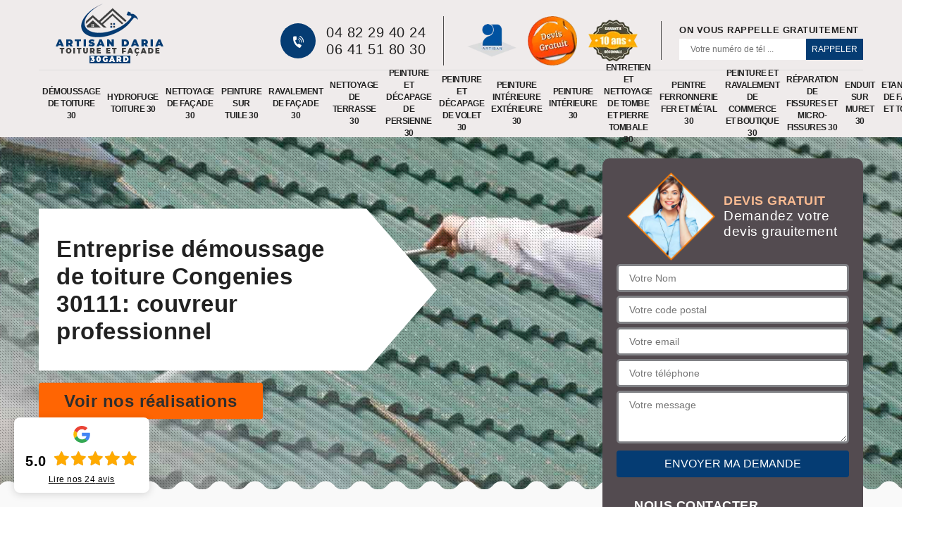

--- FILE ---
content_type: text/html; charset=UTF-8
request_url: https://www.renovation-habitat-30.fr/entreprise-demoussage-toiture-congenies-30111
body_size: 5882
content:
<!DOCTYPE html>
<html dir="ltr" lang="fr-FR">
<head>
		<meta charset="UTF-8" />
    <meta name=viewport content="width=device-width, initial-scale=1.0, minimum-scale=1.0 maximum-scale=1.0">
    <meta http-equiv="content-type" content="text/html; charset=UTF-8" >
    <title>Entreprise démoussage de toiture à Congenies tel: 04.82.29.40.24</title>
        <meta name="description" content="Excellent couvreur à Congenies 30111, Artisan DARIA peut se déplacer gratuitement chez vous pour réaliser un démoussage de votre toiture: en pente, arrondie pu plate, propose un tarif pas cher">        
    <link rel="shortcut icon" href="/skins/default/images/favicon.ico" type="image/x-icon">
	<link rel="icon" href="/skins/default/images/favicon.ico" type="image/x-icon"> 
    <link href="/skins/default/css/style.css?v=20230925" rel="stylesheet" type="text/css"/>
    <link rel="preconnect" href="https://www.googletagmanager.com">
<link rel="preconnect" href="https://nominatim.openstreetmap.org">    
</head>
<body class="Desktop ville">
    
    <header class="header"><div class="header-top"><div class="container"><div class="d-flex align-items-center justify-content-between"><a href="/" title="Artisan DARIA" class="logo"><img loading="lazy" src="/skins/default/images/logo.png" loading="lazy" alt="Artisan DARIA"/></a><div class="right-block"><div class="topRight d-flex align-items-center justify-content-end"><div class="tel_top"><i class="icon icon-phone"><img loading="lazy" src="/skins/default/images/icon/icon-fixe-bl.png" loading="lazy" alt="icon"></i><div><a href="tel:0482294024">04 82 29 40 24</a><a href="tel:0641518030">06 41 51 80 30</a></div></div><div class="logo-divres"><img loading="lazy" src="/skins/default/images/img/logo_artisan.webp" loading="lazy" alt="Artisan"/><img loading="lazy" src="/skins/default/images/img/logo_devisGratuit.webp" loading="lazy" alt="Devis gratuit"/><img loading="lazy" src="/skins/default/images/img/logo_gdecennale.webp" loading="lazy" alt="G. decennale"/></div><div class="rappel_top"><strong>On vous rappelle gratuitement</strong><form action="/message.php" method="post" id="rappel_immediat"><input type="text" name="mail" id="mail2" value=""><input type="hidden" name="type" value="rappel"><input type="text" name="numtel" required="" placeholder="Votre numéro de tél ..." class="form-input"><input type="submit" name="OK" value="RAPPELER" class=" btn btn-submit"></form></div></div></div></div><nav class="nav"><ul class="nav-list"><li class="nav-item"><a href="/">Démoussage de toiture 30</a></li><li class="nav-item"><a href="entreprise-hydrofuge-toiture-gard-30">Hydrofuge toiture 30</a></li><li class="nav-item"><a href="entreprise-nettoyage-facade-gard-30">Nettoyage de façade 30</a></li><li class="nav-item"><a href="entreprise-peinture-tuile-gard-30">Peinture sur tuile 30</a></li><li class="nav-item"><a href="entreprise-ravalement-facade-gard-30">Ravalement de façade 30</a></li><li class="nav-item"><a href="entreprise-nettoyage-terrasse-gard-30">Nettoyage de terrasse 30</a></li><li class="nav-item"><a href="entreprise-peinture-decapage-persienne-gard-30">Peinture et décapage de persienne 30</a></li><li class="nav-item"><a href="entreprise-peinture-decapage-volet-gard-30">Peinture et décapage de volet 30</a></li><li class="nav-item"><a href="entreprise-peinture-interieure-exterieure-gard-30">Peinture intérieure extérieure 30</a></li><li class="nav-item"><a href="entreprise-peinture-interieure-gard-30">Peinture intérieure 30</a></li><li class="nav-item"><a href="entreprise-entretien-nettoyage-tombe-pierre-tombale-gard-30">Entretien et nettoyage de tombe et pierre tombale 30</a></li><li class="nav-item"><a href="artisan-peintre-ferronnerie-fer-metal-gard-30">Peintre ferronnerie fer et métal 30</a></li><li class="nav-item"><a href="entreprise-peinture-ravalement-commerce-boutique-gard-30">Peinture et ravalement de commerce et boutique 30</a></li><li class="nav-item"><a href="entreprise-reparation-fissures-micro-fissures-gard-30">Réparation de fissures et micro-fissures 30</a></li><li class="nav-item"><a href="entreprise-enduit-muret-gard-30">Enduit sur muret 30</a></li><li class="nav-item"><a href="entreprise-etancheite-facade-toiture-gard-30">Etanchéité de façade et toiture 30</a></li></ul></nav></div></div></header>
    <div class="containerslider"><div class="homeslider"><div class="fullImg" style="background-image: url('skins/default/images/img/slider-142.jpg');"></div></div><div class="caption"><div class="container"><div class="row"><div class="col-md-6"><div class="text-caption"><h1>Entreprise démoussage de toiture Congenies 30111: couvreur professionnel</h1></div><a href="/realisations" class="btn btn-rea">Voir nos réalisations</a></div></div></div></div></div><div class="wave-up"></div><div class="Contenu"><div class="container"><div class="corps"><div class="row"><div class="col-lg-8 col-md-6"><div class="mainleft"><div class="competences"><div class="row"><div class="col-lg-3 col-md-4"><a href="/" class="item-comp"><img loading="lazy" src="/skins/default/images/img/cat-142.jpg" loading="lazy" alt="demoussage-de-toiture-30"/><span class="h3">Démoussage de toiture 30</span></a></div><div class="col-lg-3 col-md-4"><a href="entreprise-hydrofuge-toiture-gard-30" class="item-comp"><img loading="lazy" src="/skins/default/images/img/cat-44.jpg" loading="lazy" alt="hydrofuge-toiture-30"/><span class="h3">Hydrofuge toiture 30</span></a></div><div class="col-lg-3 col-md-4"><a href="entreprise-nettoyage-facade-gard-30" class="item-comp"><img loading="lazy" src="/skins/default/images/img/cat-46.jpg" loading="lazy" alt="nettoyage-de-facade-30"/><span class="h3">Nettoyage de façade 30</span></a></div><div class="col-lg-3 col-md-4"><a href="entreprise-peinture-tuile-gard-30" class="item-comp"><img loading="lazy" src="/skins/default/images/img/cat-5.jpg" loading="lazy" alt="peinture-sur-tuile-30"/><span class="h3">Peinture sur tuile 30</span></a></div><div class="col-lg-3 col-md-4"><a href="entreprise-ravalement-facade-gard-30" class="item-comp"><img loading="lazy" src="/skins/default/images/img/cat-45.jpg" loading="lazy" alt="ravalement-de-facade-30"/><span class="h3">Ravalement de façade 30</span></a></div><div class="col-lg-3 col-md-4"><a href="entreprise-nettoyage-terrasse-gard-30" class="item-comp"><img loading="lazy" src="/skins/default/images/img/cat-47.jpg" loading="lazy" alt="nettoyage-de-terrasse-30"/><span class="h3">Nettoyage de terrasse 30</span></a></div><div class="col-lg-3 col-md-4"><a href="entreprise-peinture-decapage-persienne-gard-30" class="item-comp"><img loading="lazy" src="/skins/default/images/img/cat-146.jpg" loading="lazy" alt="peinture-et-decapage-de-persienne-30"/><span class="h3">Peinture et décapage de persienne 30</span></a></div><div class="col-lg-3 col-md-4"><a href="entreprise-peinture-decapage-volet-gard-30" class="item-comp"><img loading="lazy" src="/skins/default/images/img/cat-147.jpg" loading="lazy" alt="peinture-et-decapage-de-volet-30"/><span class="h3">Peinture et décapage de volet 30</span></a></div><div class="col-lg-3 col-md-4"><a href="entreprise-peinture-interieure-exterieure-gard-30" class="item-comp"><img loading="lazy" src="/skins/default/images/img/cat-669.jpg" loading="lazy" alt="peinture-interieure-exterieure-30"/><span class="h3">Peinture intérieure extérieure 30</span></a></div><div class="col-lg-3 col-md-4"><a href="entreprise-peinture-interieure-gard-30" class="item-comp"><img loading="lazy" src="/skins/default/images/img/cat-589.jpg" loading="lazy" alt="peinture-interieure-30"/><span class="h3">Peinture intérieure 30</span></a></div><div class="col-lg-3 col-md-4"><a href="entreprise-entretien-nettoyage-tombe-pierre-tombale-gard-30" class="item-comp"><img loading="lazy" src="/skins/default/images/img/cat-319.jpg" loading="lazy" alt="entretien-et-nettoyage-de-tombe-et-pierre-tombale-30"/><span class="h3">Entretien et nettoyage de tombe et pierre tombale 30</span></a></div><div class="col-lg-3 col-md-4"><a href="artisan-peintre-ferronnerie-fer-metal-gard-30" class="item-comp"><img loading="lazy" src="/skins/default/images/img/cat-221.jpg" loading="lazy" alt="peintre-ferronnerie-fer-et-metal-30"/><span class="h3">Peintre ferronnerie fer et métal 30</span></a></div><div class="col-lg-3 col-md-4"><a href="entreprise-peinture-ravalement-commerce-boutique-gard-30" class="item-comp"><img loading="lazy" src="/skins/default/images/img/cat-1168.jpg" loading="lazy" alt="peinture-et-ravalement-de-commerce-et-boutique-30"/><span class="h3">Peinture et ravalement de commerce et boutique 30</span></a></div><div class="col-lg-3 col-md-4"><a href="entreprise-reparation-fissures-micro-fissures-gard-30" class="item-comp"><img loading="lazy" src="/skins/default/images/img/cat-1166.jpg" loading="lazy" alt="reparation-de-fissures-et-micro-fissures-30"/><span class="h3">Réparation de fissures et micro-fissures 30</span></a></div><div class="col-lg-3 col-md-4"><a href="entreprise-enduit-muret-gard-30" class="item-comp"><img loading="lazy" src="/skins/default/images/img/cat-1165.jpg" loading="lazy" alt="enduit-sur-muret-30"/><span class="h3">Enduit sur muret 30</span></a></div><div class="col-lg-3 col-md-4"><a href="entreprise-etancheite-facade-toiture-gard-30" class="item-comp"><img loading="lazy" src="/skins/default/images/img/cat-1164.jpg" loading="lazy" alt="etancheite-de-facade-et-toiture-30"/><span class="h3">Etanchéité de façade et toiture 30</span></a></div></div></div><div class="contenublock"><div class="Block Block0"><div class="bloc-une"><h2> Démoussage de toiture : faites une comparaison des devis des prestataires à Congenies</h2><p>Nombreux sont les prestataires de service de démoussage de toiture à Congenies, dans le 30111. Pour trouver le prestataire qui offre le meilleur rapport qualité/prix, il est recommandé de procéder à une demande de devis à plusieurs prestataires. Vous pouvez les comparer par la suite pour identifier le prestataire qui propose le meilleur rapport qualité/prix. Le couvreur Artisan DARIA est un expert qui propose des couts très accessibles avec des travaux de qualité.
</p></div></div><div class="Block Block1"><div class="bloc-tt"><h2>Artisan DARIA, pour assurer le demoussage de la toiture à Congenies</h2></div><div class="bgImgF" style="background-image: url(/photos/1561607-demoussage-de-toiture-2.jpg)"></div><div class="bloc-une"><p>Le toit est l’une des parties les plus importantes de la maison. Raison pour laquelle il est plus que nécessaire de la soigner et de l’entretenir de manière régulière. En ce sens, le demoussage toiture est l’un des items importants. Cela permet d’éliminer toutes les mousses, les lichens ainsi que les algues qui s’y trouvent. Pour l’effectuer, rien n’est plus préférable que de contacter un professionnel comme Artisan DARIA, le spécialiste du demoussage de toiture à Congenies. Nous nous chargeons particulièrement de votre toiture pour l’illuminer et l’embellir. Pour un complément d’information ou un devis, n’hésitez surtout pas à nous contacter.</p></div></div><div class="Block Block2"><div class="bloc-tt"><h2>Artisan DARIA, pour effectuer le demoussage de tuile à Congenies</h2></div><div class="bgImgF" style="background-image: url(/photos/1561607-demoussage-de-toiture-3.jpg)"></div><div class="bloc-une"><p>Pour que votre toiture soit plus que parfaite, n’hésitez pas à contacter Artisan DARIA, le professionnel du demoussage de toiture à Congenies. Nous nous chargeons particulièrement du demoussage de votre toiture pour l’illuminer et l’embellir. Sans plus attendre donc, veillez nous contacter. Nous restons à votre disposition pour vous aider à retrouver les qualités indéniables de votre toiture. Nous viendrons ensuite chez vous pour voir ensemble les travaux à entreprendre pour le bien de votre toit. Et tout cela, à des prix exceptionnels et compétitifs. Alors, pourquoi hésiter encore ? </p></div></div><div class="Block Block3"><div class="toggle-title et-clearfix"><h2 class="toggle-title-tag">Artisan DARIA, pour réaliser le demoussage de toiture à Congenies</h2><span class="toggle-ind icon icon-plus"></span></div><div class="toggle-content et-clearfix"><p>Pour effectuer les travaux de nettoyage et demoussage de toiture, l’idéal sera de contacter Artisan DARIA, le professionnel du  demoussage de toiture à Congenies. Nous nous occupons de votre toiture en enlevant toutes les mousses, les algues ainsi que les lichens qui s’y trouvent. Pourquoi ne pas demander un devis qui est à la fois simple, rapide, gratuit et sans engagement ? Nous vous répondrons rapidement et viendrons ensuite vers vous pour que l’on puisse voir les travaux à effectuer pour illuminer et embellir votre toiture. Notre équipe restera à votre disposition. </p></div></div><div class="Block Block4"><div class="toggle-title et-clearfix"><h2 class="toggle-title-tag"> Au sujet des tarifs de démoussage à Congenies, dans le 30111 !</h2><span class="toggle-ind icon icon-plus"></span></div><div class="toggle-content et-clearfix"><p>Le démoussage est une opération dans lequel on nettoie un toit en enlevant les mousses par des produits antimousses qui les empêchent de se propager. Il y a plusieurs professionnels qui proposent ses services dans ce domaine à Congenies, dans le 30111. Ils fixent leurs prix par rapport à la dimension de la toiture, le type de toit et la manière dont vous voulez démousser votre toit, les fournitures nécessaires ainsi que les honoraires du prestataire.
</p></div></div><div class="Block Block5"><div class="toggle-title et-clearfix"><h2 class="toggle-title-tag">Artisan DARIA, votre société de demoussage de toit à Congenies</h2><span class="toggle-ind icon icon-plus"></span></div><div class="toggle-content et-clearfix"><p>Envie de vous lancer dans le demoussage de toiture pour illuminer et embellir votre toit ? Vous avez parfaitement raison. Cela est un travail incontournable pour conserver l’état et les caractéristiques de la toiture. Seulement, pour que tout se déroule comme vous l’avez pensé, confiez la réalisation des travaux à un professionnel dans le domaine comme Artisan DARIA, le spécialiste du demoussage de toiture à Congenies. Nous vous proposons un service de demoussage de toit de haute qualité et à petit prix. Pour tout renseignement, n’hésitez pas à nous contacter. Nous sommes plus que ravis de collaborer avec vous.</p></div></div><div class="Block Block6"><div class="toggle-title et-clearfix"><h2 class="toggle-title-tag">Artisan DARIA, pour effectuer le demoussage de tuile à Congenies</h2><span class="toggle-ind icon icon-plus"></span></div><div class="toggle-content et-clearfix"><p>Besoin de demousser votre toiture ? En effet, le demoussage est un travail incontournable qui a pour but d’enlever les mousses, les lichens ainsi que les algues. En ce qui concerne la réalisation, vous pouvez vous confier à Artisan DARIA, le professionnel du  demoussage de toiture à Congenies. En tant que professionnel dans le domaine, nous prendrons soins de votre toiture, des travaux de demoussage ainsi que des travaux de nettoyage. Contactez-nous directement et demandez sans plus attendre un devis. Nous restons à votre disposition pour vous répondre et réaliser vos travaux dans les bonnes conditions. </p></div></div><div class="Block Block7"><div class="toggle-title et-clearfix"><h2 class="toggle-title-tag">Artisan DARIA, pour assurer le demoussage de la toiture à Congenies</h2><span class="toggle-ind icon icon-plus"></span></div><div class="toggle-content et-clearfix"><p>Effectuer le demoussage de toiture est indispensable pour éliminer tous mes items qui se sont accumulés au fil du temps. Pour que le travail soit performant et pour que le rendu soit satisfaisant, mieux vaut confier la tâche à un expert comme Artisan DARIA, le spécialiste du demoussage de toiture à Congenies. Étant un spécialiste, quel que soit le type de votre toiture, nous saurons en prendre soin pour vous aider à retrouver l’état et la brillance de votre toiture. N’hésitez donc pas à nous contacter pour un devis ou pour un complément d’information, nous resterons à votre entière disposition. </p></div></div><div class="Block Block8"><div class="toggle-title et-clearfix"><h2 class="toggle-title-tag">   Les tarifs sont plus accessibles chez Artisan DARIA pour un démoussage de toiture</h2><span class="toggle-ind icon icon-plus"></span></div><div class="toggle-content et-clearfix"><p>Pour que votre toiture soit toujours en bon état, vous êtes dans l’obligation de la faire démousser. Cette opération contribue à renforcer l’étanchéité de la toiture. Si ne vous procédez pas à un démoussage à temps, les mousses risquent d’endommager la toiture. Si vous voulez réaliser un démoussage, il est recommandé de vous adresser à Artisan DARIA. C’est un couvreur expert à qui vous pouvez faire confiance. Ses prix sont très accessibles. Bénéficiez des travaux d’un professionnel en vous fiant à Artisan DARIA. Confiez-lui votre projet !
</p></div></div><div class="twoBox"><div class="row"><div class="col-lg-6 block-first"></div><div class="col-lg-6 block-last"></div></div></div><div class="accordeon-inner"></div></div></div></div><div class="col-lg-4 col-md-6"><div class="mainright"><div class="Devisgratuit"><div class="titreD"><img loading="lazy" src="/skins/default/images/img/call.png" loading="lazy" alt="Devis gratuit"/><div><div class="h3">Devis gratuit</div><span>Demandez votre devis grauitement</span></div></div><form action="/message.php" method="post" id="FormDevis"><input type="text" name="mail" id="mail" value=""><input type="text" name="nom" required="" class="form-input" placeholder="Votre Nom"><input type="text" name="code_postal" required="" class="form-input" placeholder="Votre code postal"><input type="text" name="email" required="" class="form-input" placeholder="Votre email"><input type="text" name="telephone" required="" class="form-input" placeholder="Votre téléphone"><textarea name="message" required="" class="form-input" placeholder="Votre message"></textarea><input type="submit" value="Envoyer ma demande" class="btn btn-submit"></form><div class="coordonne"><div class="h3">Nous contacter</div><div><i class="icon icon-phone"><img loading="lazy" src="/skins/default/images/icon/icon-fixe.png" loading="lazy" alt="icon"></i><p class="tel"><span><a href="tel:0482294024">04 82 29 40 24</a></span><span><a href="tel:0641518030">06 41 51 80 30</a></span></p></div></div><div class="res_content"><a href="https://www.facebook.com/profile.php?id=61558060169388"><img loading="lazy" src="/skins/default/images/img/facebook.png" alt="facebook"></a><a href="https://twitter.com/ArtisanDaria"><img loading="lazy" src="/skins/default/images/img/x.png" alt="x"></a><a href="https://www.instagram.com/dariaartisan/"><img loading="lazy" src="/skins/default/images/img/instagram.png" alt="instagram"></a><a href="https://www.youtube.com/channel/UCl5ElSPjmrrWun_BJGdsuJw"><img loading="lazy" src="/skins/default/images/img/youtube.png" alt="youtube"></a></div></div><div class="ImgLeft" style="background-image: url(/photos/1561607-demoussage-de-toiture-1.jpg)"></div><div class="MapRight"><div class="h3">Nous localiser</div><span>Demoussage de toiture   Congenies</span><div id="Map"></div><p><img loading="lazy" src="/skins/default/images/icon/icon-locali.png" loading="lazy" alt="icon"> 37 Chem. de Sous/font Dame, 30900 Saint Cesaire</p></div></div></div></div></div></div></div><div class="wave-down"></div><div class="categoriesList"><div class="container"><div class="Services"><b class="h2 Titre">Autres services</b><div class="Liens"><a href="/entreprise-peinture-ravalement-commerce-boutique-congenies-30111">Peinture et ravalement de commerce et boutique Congenies</a><a href="/entreprise-entretien-nettoyage-tombe-pierre-tombale-congenies-30111">Entretien et nettoyage de tombe et pierre tombale Congenies</a><a href="/artisan-peintre-ferronnerie-fer-metal-congenies-30111">Peintre ferronnerie fer et métal Congenies</a><a href="/entreprise-peinture-interieure-exterieure-congenies-30111">Peinture intérieure extérieure Congenies</a><a href="/entreprise-peinture-interieure-congenies-30111">Peinture intérieure Congenies</a><a href="/entreprise-peinture-decapage-volet-congenies-30111">Peinture et décapage de volet Congenies</a><a href="/entreprise-peinture-decapage-persienne-congenies-30111">Peinture et décapage de persienne Congenies</a><a href="/entreprise-nettoyage-terrasse-congenies-30111">Nettoyage de terrasse Congenies</a><a href="/entreprise-ravalement-facade-congenies-30111">Ravalement de façade Congenies</a><a href="/entreprise-peinture-tuile-congenies-30111">Peinture sur tuile Congenies</a><a href="/entreprise-nettoyage-facade-congenies-30111">Nettoyage de façade Congenies</a><a href="/entreprise-hydrofuge-toiture-congenies-30111">Hydrofuge toiture Congenies</a><a href="/entreprise-etancheite-facade-toiture-congenies-30111">Etanchéité de façade et toiture Congenies</a><a href="/entreprise-enduit-muret-congenies-30111">Enduit sur muret Congenies</a><a href="/entreprise-reparation-fissures-micro-fissures-congenies-30111">Réparation de fissures et micro-fissures Congenies</a></div></div></div></div><div class="wave-down down-or"></div>
    <footer id="footer"><div class="container"><div class="info-footer"><div class="d-md-flex align-items-center justify-content-between"><p class="adresse"><i class="icon icon-map"><img loading="lazy" src="/skins/default/images/icon/icon-locali-bl.png" loading="lazy" alt="icon"></i>37 Chem. de Sous/font Dame<br/> 30900 Saint Cesaire</p><p class="tel"><i class="icon icon-phone"><img loading="lazy" src="/skins/default/images/icon/icon-fixe-bl.png" loading="lazy" alt="icon"></i><span><span><a href="tel:0482294024">04 82 29 40 24</a></span><span><a href="tel:0641518030">06 41 51 80 30</a></span></span></p><p class="tel"><a href="https://www.pagesjaunes.fr/pros/61703806"><i class="icon icon-phone pageJaune"><img loading="lazy" src="/skins/default/images/img/icon-pj-bl.png" loading="lazy" alt="icon"></i></a></p></div></div><div class="res_content"><a href="https://www.facebook.com/profile.php?id=61558060169388"><img loading="lazy" src="/skins/default/images/img/facebook.png" alt="facebook"></a><a href="https://twitter.com/ArtisanDaria"><img loading="lazy" src="/skins/default/images/img/x.png" alt="x"></a><a href="https://www.instagram.com/dariaartisan/"><img loading="lazy" src="/skins/default/images/img/instagram.png" alt="instagram"></a><a href="https://www.youtube.com/channel/UCl5ElSPjmrrWun_BJGdsuJw"><img loading="lazy" src="/skins/default/images/img/youtube.png" alt="youtube"></a></div><p class="copyright">©2022 - 2026 Tout droit réservé - <a href="/mentions-legales" title="Mentions légales">Mentions légales</a></p></div></footer>

</body>
 <script src="skins/default/js/jquery-3.6.0.min.js"></script>
    <script src="/js/scripts.js"></script>
    <script src="skins/default/js/jquery.sticky.js"></script>
<script src="skins/default/js/slick.min.js"></script>
<script type="text/javascript">		
		var Support = 'Desktop';
		$(document).ready(function(){
    		// Js lancés une fois la page chargée
    		    		$( '.swipebox' ).swipebox();
    		    	
    		              initAnalytics('_');
    		        //sticky
        $(".header").sticky({ topSpacing: 0 });
        if(window.innerWidth < 991) { $('.header').unstick(); }
        // Append the mobile icon nav
        $('.nav-mobile').click(function(){
            $('.nav-list').toggle();
        });
		
        $('.homeslider').slick({
          arrows:false,
          fade:true,
          speed:1000,
          autoplay: false,
          autoplaySpeed: 3000,
          pauseOnHover:false,
        });


        //Map 

        $('.contenublock').find('.twoBox .block-first').append($('.Block1'));
        $('.contenublock').find('.twoBox .block-last').append($('.Block2'));
        //accordeon
        $('.contenublock').find('.accordeon-inner').append($('.Block3, .Block4, .Block5, .Block6, .Block7, .Block8, .Block9, .Block10'));
        $(".toggle-title").on("click", function() {
          if ($(this).hasClass("active")) {
            $(this).removeClass("active");
            $(this)
              .siblings(".toggle-content")
              .slideUp(200);
            $(".toggle-title i")
              .removeClass("icon-angle-up")
              .addClass("fa-plus");
          } else {
            $(".toggle-title i")
              .removeClass("icon-angle-up")
              .addClass("fa-plus");
            $(this)
              .find("i")
              .removeClass("fa-plus")
              .addClass("icon-angle-up");
            $(".toggle-title").removeClass("active");
            $(this).addClass("active");
            $(".toggle-content").slideUp(200);
            $(this)
              .siblings(".toggle-content")
              .slideDown(200);
          }
        });
		});
</script>
<script src="/js/swipebox/src/js/jquery.swipebox.min.js"></script>
<link href="/js/swipebox/src/css/swipebox.min.css" rel="stylesheet" type="text/css"/>
 
<link rel="stylesheet" href="/js/leaflet/leaflet.css" />
<script src="/js/leaflet/leaflet.js"></script>
<script src="/js/map.js"></script>
<script>initMap('30900 Saint Cesaire',16);</script>
</html>


--- FILE ---
content_type: text/css
request_url: https://www.renovation-habitat-30.fr/skins/default/css/style.css?v=20230925
body_size: 25709
content:
 :root {--blue: #007bff;--indigo: #6610f2;--purple: #6f42c1;--pink: #e83e8c;--red: #dc3545;--orange: #fd7e14;--yellow: #ffc107;--green: #28a745;--teal: #20c997;--cyan: #17a2b8;--white: #fff;--gray: #6c757d;--gray-dark: #343a40;--primary: #007bff;--secondary: #6c757d;--success: #28a745;--info: #17a2b8;--warning: #ffc107;--danger: #dc3545;--light: #f8f9fa;--dark: #343a40;--breakpoint-xs: 0;--breakpoint-sm: 576px;--breakpoint-md: 768px;--breakpoint-lg: 992px;--breakpoint-xl: 1200px;--font-family-sans-serif: -apple-system, BlinkMacSystemFont, "Segoe UI", Roboto, "Helvetica Neue", Arial, sans-serif, "Apple Color Emoji", "Segoe UI Emoji", "Segoe UI Symbol";--font-family-monospace: SFMono-Regular, Menlo, Monaco, Consolas, "Liberation Mono", "Courier New", monospace;}*, *::before, *::after {box-sizing: border-box;}html {font-family: sans-serif;line-height: 1.15;-webkit-text-size-adjust: 100%;-ms-text-size-adjust: 100%;-ms-overflow-style: scrollbar;-webkit-tap-highlight-color: transparent;}@-ms-viewport {width: device-width;}article, aside, figcaption, figure, footer, header, hgroup, main, nav, section {display: block;}body {margin: 0;font-family: -apple-system, BlinkMacSystemFont, "Segoe UI", Roboto, "Helvetica Neue", Arial, sans-serif, "Apple Color Emoji", "Segoe UI Emoji", "Segoe UI Symbol";font-size: 1rem;font-weight: 400;line-height: 1.5;color: #212529;text-align: left;background-color: #fff;}[tabindex="-1"]:focus {outline: 0 !important;}hr {box-sizing: content-box;height: 0;overflow: visible;}h1, h2, h3, h4, h5, h6 {margin-top: 0;margin-bottom: 0.5rem;}p {margin-top: 0;margin-bottom: 1rem;}abbr[title], abbr[data-original-title] {text-decoration: underline;-webkit-text-decoration: underline dotted;text-decoration: underline dotted;cursor: help;border-bottom: 0;}address {margin-bottom: 1rem;font-style: normal;line-height: inherit;}ol, ul, dl {margin-top: 0;margin-bottom: 1rem;}ol ol, ul ul, ol ul, ul ol {margin-bottom: 0;}dt {font-weight: 700;}dd {margin-bottom: .5rem;margin-left: 0;}blockquote {margin: 0 0 1rem;}dfn {font-style: italic;}b, strong {font-weight: bolder;}small {font-size: 80%;}sub, sup {position: relative;font-size: 75%;line-height: 0;vertical-align: baseline;}sub {bottom: -.25em;}sup {top: -.5em;}a {color: #007bff;text-decoration: none;background-color: transparent;-webkit-text-decoration-skip: objects;}a:hover {color: #0056b3;text-decoration: underline;}a:not([href]):not([tabindex]) {color: inherit;text-decoration: none;}a:not([href]):not([tabindex]):hover, a:not([href]):not([tabindex]):focus {color: inherit;text-decoration: none;}a:not([href]):not([tabindex]):focus {outline: 0;}pre, code, kbd, samp {font-family: SFMono-Regular, Menlo, Monaco, Consolas, "Liberation Mono", "Courier New", monospace;font-size: 1em;}pre {margin-top: 0;margin-bottom: 1rem;overflow: auto;-ms-overflow-style: scrollbar;}figure {margin: 0 0 1rem;}img {vertical-align: middle;border-style: none;}svg:not(:root) {overflow: hidden;}table {border-collapse: collapse;}caption {padding-top: 0.75rem;padding-bottom: 0.75rem;color: #6c757d;text-align: left;caption-side: bottom;}th {text-align: inherit;}label {display: inline-block;margin-bottom: 0.5rem;}button {border-radius: 0;}button:focus {outline: 1px dotted;outline: 5px auto -webkit-focus-ring-color;}input, button, select, optgroup, textarea {margin: 0;font-family: inherit;font-size: inherit;line-height: inherit;}button, input {overflow: visible;}button, select {text-transform: none;}button, html [type="button"], [type="reset"], [type="submit"] {-webkit-appearance: button;}button::-moz-focus-inner, [type="button"]::-moz-focus-inner, [type="reset"]::-moz-focus-inner, [type="submit"]::-moz-focus-inner {padding: 0;border-style: none;}input[type="radio"], input[type="checkbox"] {box-sizing: border-box;padding: 0;}input[type="date"], input[type="time"], input[type="datetime-local"], input[type="month"] {-webkit-appearance: listbox;}textarea {overflow: auto;resize: vertical;}fieldset {min-width: 0;padding: 0;margin: 0;border: 0;}legend {display: block;width: 100%;max-width: 100%;padding: 0;margin-bottom: .5rem;font-size: 1.5rem;line-height: inherit;color: inherit;white-space: normal;}progress {vertical-align: baseline;}[type="number"]::-webkit-inner-spin-button, [type="number"]::-webkit-outer-spin-button {height: auto;}[type="search"] {outline-offset: -2px;-webkit-appearance: none;}[type="search"]::-webkit-search-cancel-button, [type="search"]::-webkit-search-decoration {-webkit-appearance: none;}::-webkit-file-upload-button {font: inherit;-webkit-appearance: button;}output {display: inline-block;}summary {display: list-item;cursor: pointer;}template {display: none;}[hidden] {display: none !important;}h1, h2, h3, h4, h5, h6, .h1, .h2, .h3, .h4, .h5, .h6 {margin-bottom: 0.5rem;font-family: inherit;font-weight: 500;line-height: 1.2;color: inherit;}h1, .h1 {font-size: 2.5rem;}h2, .h2 {font-size: 2rem;}h3, .h3 {font-size: 1.75rem;}h4, .h4 {font-size: 1.5rem;}h5, .h5 {font-size: 1.25rem;}h6, .h6 {font-size: 1rem;}.lead {font-size: 1.25rem;font-weight: 300;}.display-1 {font-size: 6rem;font-weight: 300;line-height: 1.2;}.display-2 {font-size: 5.5rem;font-weight: 300;line-height: 1.2;}.display-3 {font-size: 4.5rem;font-weight: 300;line-height: 1.2;}.display-4 {font-size: 3.5rem;font-weight: 300;line-height: 1.2;}hr {margin-top: 1rem;margin-bottom: 1rem;border: 0;border-top: 1px solid rgba(0, 0, 0, 0.1);}small, .small {font-size: 80%;font-weight: 400;}mark, .mark {padding: 0.2em;background-color: #fcf8e3;}.list-unstyled {padding-left: 0;list-style: none;}.list-inline {padding-left: 0;list-style: none;}.list-inline-item {display: inline-block;}.list-inline-item:not(:last-child) {margin-right: 0.5rem;}.initialism {font-size: 90%;text-transform: uppercase;}.blockquote {margin-bottom: 1rem;font-size: 1.25rem;}.blockquote-footer {display: block;font-size: 80%;color: #6c757d;}.blockquote-footer::before {content: "\2014 \00A0";}.img-fluid {max-width: 100%;height: auto;}.img-thumbnail {padding: 0.25rem;background-color: #fff;border: 1px solid #dee2e6;border-radius: 0.25rem;max-width: 100%;height: auto;}.figure {display: inline-block;}.figure-img {margin-bottom: 0.5rem;line-height: 1;}.figure-caption {font-size: 90%;color: #6c757d;}code {font-size: 87.5%;color: #e83e8c;word-break: break-word;}a > code {color: inherit;}kbd {padding: 0.2rem 0.4rem;font-size: 87.5%;color: #fff;background-color: #212529;border-radius: 0.2rem;}kbd kbd {padding: 0;font-size: 100%;font-weight: 700;}pre {display: block;font-size: 87.5%;color: #212529;}pre code {font-size: inherit;color: inherit;word-break: normal;}.pre-scrollable {max-height: 340px;overflow-y: scroll;}.container {width: 100%;padding-right: 15px;padding-left: 15px;margin-right: auto;margin-left: auto;}@media (min-width: 576px) {.container {max-width: 540px;}}@media (min-width: 768px) {.container {max-width: 720px;}}@media (min-width: 992px) {.container {max-width: 960px;}}@media (min-width: 1200px) {.container {max-width: 1140px;}}.container-fluid {width: 100%;padding-right: 15px;padding-left: 15px;margin-right: auto;margin-left: auto;}.row {display: -ms-flexbox;display: flex;-ms-flex-wrap: wrap;flex-wrap: wrap;margin-right: -15px;margin-left: -15px;}.no-gutters {margin-right: 0;margin-left: 0;}.no-gutters > .col, .no-gutters > [class*="col-"] {padding-right: 0;padding-left: 0;}.col-1, .col-2, .col-3, .col-4, .col-5, .col-6, .col-7, .col-8, .col-9, .col-10, .col-11, .col-12, .col, .col-auto, .col-sm-1, .col-sm-2, .col-sm-3, .col-sm-4, .col-sm-5, .col-sm-6, .col-sm-7, .col-sm-8, .col-sm-9, .col-sm-10, .col-sm-11, .col-sm-12, .col-sm, .col-sm-auto, .col-md-1, .col-md-2, .col-md-3, .col-md-4, .col-md-5, .col-md-6, .col-md-7, .col-md-8, .col-md-9, .col-md-10, .col-md-11, .col-md-12, .col-md, .col-md-auto, .col-lg-1, .col-lg-2, .col-lg-3, .col-lg-4, .col-lg-5, .col-lg-6, .col-lg-7, .col-lg-8, .col-lg-9, .col-lg-10, .col-lg-11, .col-lg-12, .col-lg, .col-lg-auto, .col-xl-1, .col-xl-2, .col-xl-3, .col-xl-4, .col-xl-5, .col-xl-6, .col-xl-7, .col-xl-8, .col-xl-9, .col-xl-10, .col-xl-11, .col-xl-12, .col-xl, .col-xl-auto {position: relative;width: 100%;min-height: 1px;padding-right: 15px;padding-left: 15px;}.col {-ms-flex-preferred-size: 0;flex-basis: 0;-ms-flex-positive: 1;flex-grow: 1;max-width: 100%;}.col-auto {-ms-flex: 0 0 auto;flex: 0 0 auto;width: auto;max-width: none;}.col-1 {-ms-flex: 0 0 8.333333%;flex: 0 0 8.333333%;max-width: 8.333333%;}.col-2 {-ms-flex: 0 0 16.666667%;flex: 0 0 16.666667%;max-width: 16.666667%;}.col-3 {-ms-flex: 0 0 25%;flex: 0 0 25%;max-width: 25%;}.col-4 {-ms-flex: 0 0 33.333333%;flex: 0 0 33.333333%;max-width: 33.333333%;}.col-5 {-ms-flex: 0 0 41.666667%;flex: 0 0 41.666667%;max-width: 41.666667%;}.col-6 {-ms-flex: 0 0 50%;flex: 0 0 50%;max-width: 50%;}.col-7 {-ms-flex: 0 0 58.333333%;flex: 0 0 58.333333%;max-width: 58.333333%;}.col-8 {-ms-flex: 0 0 66.666667%;flex: 0 0 66.666667%;max-width: 66.666667%;}.col-9 {-ms-flex: 0 0 75%;flex: 0 0 75%;max-width: 75%;}.col-10 {-ms-flex: 0 0 83.333333%;flex: 0 0 83.333333%;max-width: 83.333333%;}.col-11 {-ms-flex: 0 0 91.666667%;flex: 0 0 91.666667%;max-width: 91.666667%;}.col-12 {-ms-flex: 0 0 100%;flex: 0 0 100%;max-width: 100%;}.order-first {-ms-flex-order: -1;order: -1;}.order-last {-ms-flex-order: 13;order: 13;}.order-0 {-ms-flex-order: 0;order: 0;}.order-1 {-ms-flex-order: 1;order: 1;}.order-2 {-ms-flex-order: 2;order: 2;}.order-3 {-ms-flex-order: 3;order: 3;}.order-4 {-ms-flex-order: 4;order: 4;}.order-5 {-ms-flex-order: 5;order: 5;}.order-6 {-ms-flex-order: 6;order: 6;}.order-7 {-ms-flex-order: 7;order: 7;}.order-8 {-ms-flex-order: 8;order: 8;}.order-9 {-ms-flex-order: 9;order: 9;}.order-10 {-ms-flex-order: 10;order: 10;}.order-11 {-ms-flex-order: 11;order: 11;}.order-12 {-ms-flex-order: 12;order: 12;}.offset-1 {margin-left: 8.333333%;}.offset-2 {margin-left: 16.666667%;}.offset-3 {margin-left: 25%;}.offset-4 {margin-left: 33.333333%;}.offset-5 {margin-left: 41.666667%;}.offset-6 {margin-left: 50%;}.offset-7 {margin-left: 58.333333%;}.offset-8 {margin-left: 66.666667%;}.offset-9 {margin-left: 75%;}.offset-10 {margin-left: 83.333333%;}.offset-11 {margin-left: 91.666667%;}@media (min-width: 576px) {.col-sm {-ms-flex-preferred-size: 0;flex-basis: 0;-ms-flex-positive: 1;flex-grow: 1;max-width: 100%;}.col-sm-auto {-ms-flex: 0 0 auto;flex: 0 0 auto;width: auto;max-width: none;}.col-sm-1 {-ms-flex: 0 0 8.333333%;flex: 0 0 8.333333%;max-width: 8.333333%;}.col-sm-2 {-ms-flex: 0 0 16.666667%;flex: 0 0 16.666667%;max-width: 16.666667%;}.col-sm-3 {-ms-flex: 0 0 25%;flex: 0 0 25%;max-width: 25%;}.col-sm-4 {-ms-flex: 0 0 33.333333%;flex: 0 0 33.333333%;max-width: 33.333333%;}.col-sm-5 {-ms-flex: 0 0 41.666667%;flex: 0 0 41.666667%;max-width: 41.666667%;}.col-sm-6 {-ms-flex: 0 0 50%;flex: 0 0 50%;max-width: 50%;}.col-sm-7 {-ms-flex: 0 0 58.333333%;flex: 0 0 58.333333%;max-width: 58.333333%;}.col-sm-8 {-ms-flex: 0 0 66.666667%;flex: 0 0 66.666667%;max-width: 66.666667%;}.col-sm-9 {-ms-flex: 0 0 75%;flex: 0 0 75%;max-width: 75%;}.col-sm-10 {-ms-flex: 0 0 83.333333%;flex: 0 0 83.333333%;max-width: 83.333333%;}.col-sm-11 {-ms-flex: 0 0 91.666667%;flex: 0 0 91.666667%;max-width: 91.666667%;}.col-sm-12 {-ms-flex: 0 0 100%;flex: 0 0 100%;max-width: 100%;}.order-sm-first {-ms-flex-order: -1;order: -1;}.order-sm-last {-ms-flex-order: 13;order: 13;}.order-sm-0 {-ms-flex-order: 0;order: 0;}.order-sm-1 {-ms-flex-order: 1;order: 1;}.order-sm-2 {-ms-flex-order: 2;order: 2;}.order-sm-3 {-ms-flex-order: 3;order: 3;}.order-sm-4 {-ms-flex-order: 4;order: 4;}.order-sm-5 {-ms-flex-order: 5;order: 5;}.order-sm-6 {-ms-flex-order: 6;order: 6;}.order-sm-7 {-ms-flex-order: 7;order: 7;}.order-sm-8 {-ms-flex-order: 8;order: 8;}.order-sm-9 {-ms-flex-order: 9;order: 9;}.order-sm-10 {-ms-flex-order: 10;order: 10;}.order-sm-11 {-ms-flex-order: 11;order: 11;}.order-sm-12 {-ms-flex-order: 12;order: 12;}.offset-sm-0 {margin-left: 0;}.offset-sm-1 {margin-left: 8.333333%;}.offset-sm-2 {margin-left: 16.666667%;}.offset-sm-3 {margin-left: 25%;}.offset-sm-4 {margin-left: 33.333333%;}.offset-sm-5 {margin-left: 41.666667%;}.offset-sm-6 {margin-left: 50%;}.offset-sm-7 {margin-left: 58.333333%;}.offset-sm-8 {margin-left: 66.666667%;}.offset-sm-9 {margin-left: 75%;}.offset-sm-10 {margin-left: 83.333333%;}.offset-sm-11 {margin-left: 91.666667%;}}@media (min-width: 768px) {.col-md {-ms-flex-preferred-size: 0;flex-basis: 0;-ms-flex-positive: 1;flex-grow: 1;max-width: 100%;}.col-md-auto {-ms-flex: 0 0 auto;flex: 0 0 auto;width: auto;max-width: none;}.col-md-1 {-ms-flex: 0 0 8.333333%;flex: 0 0 8.333333%;max-width: 8.333333%;}.col-md-2 {-ms-flex: 0 0 16.666667%;flex: 0 0 16.666667%;max-width: 16.666667%;}.col-md-3 {-ms-flex: 0 0 25%;flex: 0 0 25%;max-width: 25%;}.col-md-4 {-ms-flex: 0 0 33.333333%;flex: 0 0 33.333333%;max-width: 33.333333%;}.col-md-5 {-ms-flex: 0 0 41.666667%;flex: 0 0 41.666667%;max-width: 41.666667%;}.col-md-6 {-ms-flex: 0 0 50%;flex: 0 0 50%;max-width: 50%;}.col-md-7 {-ms-flex: 0 0 58.333333%;flex: 0 0 58.333333%;max-width: 58.333333%;}.col-md-8 {-ms-flex: 0 0 66.666667%;flex: 0 0 66.666667%;max-width: 66.666667%;}.col-md-9 {-ms-flex: 0 0 75%;flex: 0 0 75%;max-width: 75%;}.col-md-10 {-ms-flex: 0 0 83.333333%;flex: 0 0 83.333333%;max-width: 83.333333%;}.col-md-11 {-ms-flex: 0 0 91.666667%;flex: 0 0 91.666667%;max-width: 91.666667%;}.col-md-12 {-ms-flex: 0 0 100%;flex: 0 0 100%;max-width: 100%;}.order-md-first {-ms-flex-order: -1;order: -1;}.order-md-last {-ms-flex-order: 13;order: 13;}.order-md-0 {-ms-flex-order: 0;order: 0;}.order-md-1 {-ms-flex-order: 1;order: 1;}.order-md-2 {-ms-flex-order: 2;order: 2;}.order-md-3 {-ms-flex-order: 3;order: 3;}.order-md-4 {-ms-flex-order: 4;order: 4;}.order-md-5 {-ms-flex-order: 5;order: 5;}.order-md-6 {-ms-flex-order: 6;order: 6;}.order-md-7 {-ms-flex-order: 7;order: 7;}.order-md-8 {-ms-flex-order: 8;order: 8;}.order-md-9 {-ms-flex-order: 9;order: 9;}.order-md-10 {-ms-flex-order: 10;order: 10;}.order-md-11 {-ms-flex-order: 11;order: 11;}.order-md-12 {-ms-flex-order: 12;order: 12;}.offset-md-0 {margin-left: 0;}.offset-md-1 {margin-left: 8.333333%;}.offset-md-2 {margin-left: 16.666667%;}.offset-md-3 {margin-left: 25%;}.offset-md-4 {margin-left: 33.333333%;}.offset-md-5 {margin-left: 41.666667%;}.offset-md-6 {margin-left: 50%;}.offset-md-7 {margin-left: 58.333333%;}.offset-md-8 {margin-left: 66.666667%;}.offset-md-9 {margin-left: 75%;}.offset-md-10 {margin-left: 83.333333%;}.offset-md-11 {margin-left: 91.666667%;}}@media (min-width: 992px) {.col-lg {-ms-flex-preferred-size: 0;flex-basis: 0;-ms-flex-positive: 1;flex-grow: 1;max-width: 100%;}.col-lg-auto {-ms-flex: 0 0 auto;flex: 0 0 auto;width: auto;max-width: none;}.col-lg-1 {-ms-flex: 0 0 8.333333%;flex: 0 0 8.333333%;max-width: 8.333333%;}.col-lg-2 {-ms-flex: 0 0 16.666667%;flex: 0 0 16.666667%;max-width: 16.666667%;}.col-lg-3 {-ms-flex: 0 0 25%;flex: 0 0 25%;max-width: 25%;}.col-lg-4 {-ms-flex: 0 0 33.333333%;flex: 0 0 33.333333%;max-width: 33.333333%;}.col-lg-5 {-ms-flex: 0 0 41.666667%;flex: 0 0 41.666667%;max-width: 41.666667%;}.col-lg-6 {-ms-flex: 0 0 50%;flex: 0 0 50%;max-width: 50%;}.col-lg-7 {-ms-flex: 0 0 58.333333%;flex: 0 0 58.333333%;max-width: 58.333333%;}.col-lg-8 {-ms-flex: 0 0 66.666667%;flex: 0 0 66.666667%;max-width: 66.666667%;}.col-lg-9 {-ms-flex: 0 0 75%;flex: 0 0 75%;max-width: 75%;}.col-lg-10 {-ms-flex: 0 0 83.333333%;flex: 0 0 83.333333%;max-width: 83.333333%;}.col-lg-11 {-ms-flex: 0 0 91.666667%;flex: 0 0 91.666667%;max-width: 91.666667%;}.col-lg-12 {-ms-flex: 0 0 100%;flex: 0 0 100%;max-width: 100%;}.order-lg-first {-ms-flex-order: -1;order: -1;}.order-lg-last {-ms-flex-order: 13;order: 13;}.order-lg-0 {-ms-flex-order: 0;order: 0;}.order-lg-1 {-ms-flex-order: 1;order: 1;}.order-lg-2 {-ms-flex-order: 2;order: 2;}.order-lg-3 {-ms-flex-order: 3;order: 3;}.order-lg-4 {-ms-flex-order: 4;order: 4;}.order-lg-5 {-ms-flex-order: 5;order: 5;}.order-lg-6 {-ms-flex-order: 6;order: 6;}.order-lg-7 {-ms-flex-order: 7;order: 7;}.order-lg-8 {-ms-flex-order: 8;order: 8;}.order-lg-9 {-ms-flex-order: 9;order: 9;}.order-lg-10 {-ms-flex-order: 10;order: 10;}.order-lg-11 {-ms-flex-order: 11;order: 11;}.order-lg-12 {-ms-flex-order: 12;order: 12;}.offset-lg-0 {margin-left: 0;}.offset-lg-1 {margin-left: 8.333333%;}.offset-lg-2 {margin-left: 16.666667%;}.offset-lg-3 {margin-left: 25%;}.offset-lg-4 {margin-left: 33.333333%;}.offset-lg-5 {margin-left: 41.666667%;}.offset-lg-6 {margin-left: 50%;}.offset-lg-7 {margin-left: 58.333333%;}.offset-lg-8 {margin-left: 66.666667%;}.offset-lg-9 {margin-left: 75%;}.offset-lg-10 {margin-left: 83.333333%;}.offset-lg-11 {margin-left: 91.666667%;}}@media (min-width: 1200px) {.col-xl {-ms-flex-preferred-size: 0;flex-basis: 0;-ms-flex-positive: 1;flex-grow: 1;max-width: 100%;}.col-xl-auto {-ms-flex: 0 0 auto;flex: 0 0 auto;width: auto;max-width: none;}.col-xl-1 {-ms-flex: 0 0 8.333333%;flex: 0 0 8.333333%;max-width: 8.333333%;}.col-xl-2 {-ms-flex: 0 0 16.666667%;flex: 0 0 16.666667%;max-width: 16.666667%;}.col-xl-3 {-ms-flex: 0 0 25%;flex: 0 0 25%;max-width: 25%;}.col-xl-4 {-ms-flex: 0 0 33.333333%;flex: 0 0 33.333333%;max-width: 33.333333%;}.col-xl-5 {-ms-flex: 0 0 41.666667%;flex: 0 0 41.666667%;max-width: 41.666667%;}.col-xl-6 {-ms-flex: 0 0 50%;flex: 0 0 50%;max-width: 50%;}.col-xl-7 {-ms-flex: 0 0 58.333333%;flex: 0 0 58.333333%;max-width: 58.333333%;}.col-xl-8 {-ms-flex: 0 0 66.666667%;flex: 0 0 66.666667%;max-width: 66.666667%;}.col-xl-9 {-ms-flex: 0 0 75%;flex: 0 0 75%;max-width: 75%;}.col-xl-10 {-ms-flex: 0 0 83.333333%;flex: 0 0 83.333333%;max-width: 83.333333%;}.col-xl-11 {-ms-flex: 0 0 91.666667%;flex: 0 0 91.666667%;max-width: 91.666667%;}.col-xl-12 {-ms-flex: 0 0 100%;flex: 0 0 100%;max-width: 100%;}.order-xl-first {-ms-flex-order: -1;order: -1;}.order-xl-last {-ms-flex-order: 13;order: 13;}.order-xl-0 {-ms-flex-order: 0;order: 0;}.order-xl-1 {-ms-flex-order: 1;order: 1;}.order-xl-2 {-ms-flex-order: 2;order: 2;}.order-xl-3 {-ms-flex-order: 3;order: 3;}.order-xl-4 {-ms-flex-order: 4;order: 4;}.order-xl-5 {-ms-flex-order: 5;order: 5;}.order-xl-6 {-ms-flex-order: 6;order: 6;}.order-xl-7 {-ms-flex-order: 7;order: 7;}.order-xl-8 {-ms-flex-order: 8;order: 8;}.order-xl-9 {-ms-flex-order: 9;order: 9;}.order-xl-10 {-ms-flex-order: 10;order: 10;}.order-xl-11 {-ms-flex-order: 11;order: 11;}.order-xl-12 {-ms-flex-order: 12;order: 12;}.offset-xl-0 {margin-left: 0;}.offset-xl-1 {margin-left: 8.333333%;}.offset-xl-2 {margin-left: 16.666667%;}.offset-xl-3 {margin-left: 25%;}.offset-xl-4 {margin-left: 33.333333%;}.offset-xl-5 {margin-left: 41.666667%;}.offset-xl-6 {margin-left: 50%;}.offset-xl-7 {margin-left: 58.333333%;}.offset-xl-8 {margin-left: 66.666667%;}.offset-xl-9 {margin-left: 75%;}.offset-xl-10 {margin-left: 83.333333%;}.offset-xl-11 {margin-left: 91.666667%;}}.table {width: 100%;max-width: 100%;margin-bottom: 1rem;background-color: transparent;}.table th, .table td {padding: 0.75rem;vertical-align: top;border-top: 1px solid #dee2e6;}.table thead th {vertical-align: bottom;border-bottom: 2px solid #dee2e6;}.table tbody + tbody {border-top: 2px solid #dee2e6;}.table .table {background-color: #fff;}.table-sm th, .table-sm td {padding: 0.3rem;}.table-bordered {border: 1px solid #dee2e6;}.table-bordered th, .table-bordered td {border: 1px solid #dee2e6;}.table-bordered thead th, .table-bordered thead td {border-bottom-width: 2px;}.table-borderless th, .table-borderless td, .table-borderless thead th, .table-borderless tbody + tbody {border: 0;}.table-striped tbody tr:nth-of-type(odd) {background-color: rgba(0, 0, 0, 0.05);}.table-hover tbody tr:hover {background-color: rgba(0, 0, 0, 0.075);}.table-primary, .table-primary > th, .table-primary > td {background-color: #b8daff;}.table-hover .table-primary:hover {background-color: #9fcdff;}.table-hover .table-primary:hover > td, .table-hover .table-primary:hover > th {background-color: #9fcdff;}.table-secondary, .table-secondary > th, .table-secondary > td {background-color: #d6d8db;}.table-hover .table-secondary:hover {background-color: #c8cbcf;}.table-hover .table-secondary:hover > td, .table-hover .table-secondary:hover > th {background-color: #c8cbcf;}.table-success, .table-success > th, .table-success > td {background-color: #c3e6cb;}.table-hover .table-success:hover {background-color: #b1dfbb;}.table-hover .table-success:hover > td, .table-hover .table-success:hover > th {background-color: #b1dfbb;}.table-info, .table-info > th, .table-info > td {background-color: #bee5eb;}.table-hover .table-info:hover {background-color: #abdde5;}.table-hover .table-info:hover > td, .table-hover .table-info:hover > th {background-color: #abdde5;}.table-warning, .table-warning > th, .table-warning > td {background-color: #ffeeba;}.table-hover .table-warning:hover {background-color: #ffe8a1;}.table-hover .table-warning:hover > td, .table-hover .table-warning:hover > th {background-color: #ffe8a1;}.table-danger, .table-danger > th, .table-danger > td {background-color: #f5c6cb;}.table-hover .table-danger:hover {background-color: #f1b0b7;}.table-hover .table-danger:hover > td, .table-hover .table-danger:hover > th {background-color: #f1b0b7;}.table-light, .table-light > th, .table-light > td {background-color: #fdfdfe;}.table-hover .table-light:hover {background-color: #ececf6;}.table-hover .table-light:hover > td, .table-hover .table-light:hover > th {background-color: #ececf6;}.table-dark, .table-dark > th, .table-dark > td {background-color: #c6c8ca;}.table-hover .table-dark:hover {background-color: #b9bbbe;}.table-hover .table-dark:hover > td, .table-hover .table-dark:hover > th {background-color: #b9bbbe;}.table-active, .table-active > th, .table-active > td {background-color: rgba(0, 0, 0, 0.075);}.table-hover .table-active:hover {background-color: rgba(0, 0, 0, 0.075);}.table-hover .table-active:hover > td, .table-hover .table-active:hover > th {background-color: rgba(0, 0, 0, 0.075);}.table .thead-dark th {color: #fff;background-color: #212529;border-color: #32383e;}.table .thead-light th {color: #495057;background-color: #e9ecef;border-color: #dee2e6;}.table-dark {color: #fff;background-color: #212529;}.table-dark th, .table-dark td, .table-dark thead th {border-color: #32383e;}.table-dark.table-bordered {border: 0;}.table-dark.table-striped tbody tr:nth-of-type(odd) {background-color: rgba(255, 255, 255, 0.05);}.table-dark.table-hover tbody tr:hover {background-color: rgba(255, 255, 255, 0.075);}@media (max-width: 575.98px) {.table-responsive-sm {display: block;width: 100%;overflow-x: auto;-webkit-overflow-scrolling: touch;-ms-overflow-style: -ms-autohiding-scrollbar;}.table-responsive-sm > .table-bordered {border: 0;}}@media (max-width: 767.98px) {.table-responsive-md {display: block;width: 100%;overflow-x: auto;-webkit-overflow-scrolling: touch;-ms-overflow-style: -ms-autohiding-scrollbar;}.table-responsive-md > .table-bordered {border: 0;}}@media (max-width: 991.98px) {.table-responsive-lg {display: block;width: 100%;overflow-x: auto;-webkit-overflow-scrolling: touch;-ms-overflow-style: -ms-autohiding-scrollbar;}.table-responsive-lg > .table-bordered {border: 0;}}@media (max-width: 1199.98px) {.table-responsive-xl {display: block;width: 100%;overflow-x: auto;-webkit-overflow-scrolling: touch;-ms-overflow-style: -ms-autohiding-scrollbar;}.table-responsive-xl > .table-bordered {border: 0;}}.table-responsive {display: block;width: 100%;overflow-x: auto;-webkit-overflow-scrolling: touch;-ms-overflow-style: -ms-autohiding-scrollbar;}.table-responsive > .table-bordered {border: 0;}.form-control {display: block;width: 100%;padding: 0.375rem 0.75rem;font-size: 1rem;line-height: 1.5;color: #495057;background-color: #fff;background-clip: padding-box;border: 1px solid #ced4da;border-radius: 0.25rem;transition: border-color 0.15s ease-in-out, box-shadow 0.15s ease-in-out;}@media screen and (prefers-reduced-motion: reduce) {.form-control {transition: none;}}.form-control::-ms-expand {background-color: transparent;border: 0;}.form-control:focus {color: #495057;background-color: #fff;border-color: #80bdff;outline: 0;box-shadow: 0 0 0 0.2rem rgba(0, 123, 255, 0.25);}.form-control::-webkit-input-placeholder {color: #6c757d;opacity: 1;}.form-control::-moz-placeholder {color: #6c757d;opacity: 1;}.form-control:-ms-input-placeholder {color: #6c757d;opacity: 1;}.form-control::-ms-input-placeholder {color: #6c757d;opacity: 1;}.form-control::placeholder {color: #6c757d;opacity: 1;}.form-control:disabled, .form-control[readonly] {background-color: #e9ecef;opacity: 1;}select.form-control:not([size]):not([multiple]) {height: calc(2.25rem + 2px);}select.form-control:focus::-ms-value {color: #495057;background-color: #fff;}.form-control-file, .form-control-range {display: block;width: 100%;}.col-form-label {padding-top: calc(0.375rem + 1px);padding-bottom: calc(0.375rem + 1px);margin-bottom: 0;font-size: inherit;line-height: 1.5;}.col-form-label-lg {padding-top: calc(0.5rem + 1px);padding-bottom: calc(0.5rem + 1px);font-size: 1.25rem;line-height: 1.5;}.col-form-label-sm {padding-top: calc(0.25rem + 1px);padding-bottom: calc(0.25rem + 1px);font-size: 0.875rem;line-height: 1.5;}.form-control-plaintext {display: block;width: 100%;padding-top: 0.375rem;padding-bottom: 0.375rem;margin-bottom: 0;line-height: 1.5;color: #212529;background-color: transparent;border: solid transparent;border-width: 1px 0;}.form-control-plaintext.form-control-sm, .input-group-sm > .form-control-plaintext.form-control, .input-group-sm > .input-group-prepend > .form-control-plaintext.input-group-text, .input-group-sm > .input-group-append > .form-control-plaintext.input-group-text, .input-group-sm > .input-group-prepend > .form-control-plaintext.btn, .input-group-sm > .input-group-append > .form-control-plaintext.btn, .form-control-plaintext.form-control-lg, .input-group-lg > .form-control-plaintext.form-control, .input-group-lg > .input-group-prepend > .form-control-plaintext.input-group-text, .input-group-lg > .input-group-append > .form-control-plaintext.input-group-text, .input-group-lg > .input-group-prepend > .form-control-plaintext.btn, .input-group-lg > .input-group-append > .form-control-plaintext.btn {padding-right: 0;padding-left: 0;}.form-control-sm, .input-group-sm > .form-control, .input-group-sm > .input-group-prepend > .input-group-text, .input-group-sm > .input-group-append > .input-group-text, .input-group-sm > .input-group-prepend > .btn, .input-group-sm > .input-group-append > .btn {padding: 0.25rem 0.5rem;font-size: 0.875rem;line-height: 1.5;border-radius: 0.2rem;}select.form-control-sm:not([size]):not([multiple]), .input-group-sm > select.form-control:not([size]):not([multiple]), .input-group-sm > .input-group-prepend > select.input-group-text:not([size]):not([multiple]), .input-group-sm > .input-group-append > select.input-group-text:not([size]):not([multiple]), .input-group-sm > .input-group-prepend > select.btn:not([size]):not([multiple]), .input-group-sm > .input-group-append > select.btn:not([size]):not([multiple]) {height: calc(1.8125rem + 2px);}.form-control-lg, .input-group-lg > .form-control, .input-group-lg > .input-group-prepend > .input-group-text, .input-group-lg > .input-group-append > .input-group-text, .input-group-lg > .input-group-prepend > .btn, .input-group-lg > .input-group-append > .btn {padding: 0.5rem 1rem;font-size: 1.25rem;line-height: 1.5;border-radius: 0.3rem;}select.form-control-lg:not([size]):not([multiple]), .input-group-lg > select.form-control:not([size]):not([multiple]), .input-group-lg > .input-group-prepend > select.input-group-text:not([size]):not([multiple]), .input-group-lg > .input-group-append > select.input-group-text:not([size]):not([multiple]), .input-group-lg > .input-group-prepend > select.btn:not([size]):not([multiple]), .input-group-lg > .input-group-append > select.btn:not([size]):not([multiple]) {height: calc(2.875rem + 2px);}.form-group {margin-bottom: 1rem;}.form-text {display: block;margin-top: 0.25rem;}.form-row {display: -ms-flexbox;display: flex;-ms-flex-wrap: wrap;flex-wrap: wrap;margin-right: -5px;margin-left: -5px;}.form-row > .col, .form-row > [class*="col-"] {padding-right: 5px;padding-left: 5px;}.form-check {position: relative;display: block;padding-left: 1.25rem;}.form-check-input {position: absolute;margin-top: 0.3rem;margin-left: -1.25rem;}.form-check-input:disabled ~ .form-check-label {color: #6c757d;}.form-check-label {margin-bottom: 0;}.form-check-inline {display: -ms-inline-flexbox;display: inline-flex;-ms-flex-align: center;align-items: center;padding-left: 0;margin-right: 0.75rem;}.form-check-inline .form-check-input {position: static;margin-top: 0;margin-right: 0.3125rem;margin-left: 0;}.valid-feedback {display: none;width: 100%;margin-top: 0.25rem;font-size: 80%;color: #28a745;}.valid-tooltip {position: absolute;top: 100%;z-index: 5;display: none;max-width: 100%;padding: .5rem;margin-top: .1rem;font-size: .875rem;line-height: 1;color: #fff;background-color: rgba(40, 167, 69, 0.8);border-radius: .2rem;}.was-validated .form-control:valid, .form-control.is-valid, .was-validated .custom-select:valid, .custom-select.is-valid {border-color: #28a745;}.was-validated .form-control:valid:focus, .form-control.is-valid:focus, .was-validated .custom-select:valid:focus, .custom-select.is-valid:focus {border-color: #28a745;box-shadow: 0 0 0 0.2rem rgba(40, 167, 69, 0.25);}.was-validated .form-control:valid ~ .valid-feedback, .was-validated .form-control:valid ~ .valid-tooltip, .form-control.is-valid ~ .valid-feedback, .form-control.is-valid ~ .valid-tooltip, .was-validated .custom-select:valid ~ .valid-feedback, .was-validated .custom-select:valid ~ .valid-tooltip, .custom-select.is-valid ~ .valid-feedback, .custom-select.is-valid ~ .valid-tooltip {display: block;}.was-validated .form-control-file:valid ~ .valid-feedback, .was-validated .form-control-file:valid ~ .valid-tooltip, .form-control-file.is-valid ~ .valid-feedback, .form-control-file.is-valid ~ .valid-tooltip {display: block;}.was-validated .form-check-input:valid ~ .form-check-label, .form-check-input.is-valid ~ .form-check-label {color: #28a745;}.was-validated .form-check-input:valid ~ .valid-feedback, .was-validated .form-check-input:valid ~ .valid-tooltip, .form-check-input.is-valid ~ .valid-feedback, .form-check-input.is-valid ~ .valid-tooltip {display: block;}.was-validated .custom-control-input:valid ~ .custom-control-label, .custom-control-input.is-valid ~ .custom-control-label {color: #28a745;}.was-validated .custom-control-input:valid ~ .custom-control-label::before, .custom-control-input.is-valid ~ .custom-control-label::before {background-color: #71dd8a;}.was-validated .custom-control-input:valid ~ .valid-feedback, .was-validated .custom-control-input:valid ~ .valid-tooltip, .custom-control-input.is-valid ~ .valid-feedback, .custom-control-input.is-valid ~ .valid-tooltip {display: block;}.was-validated .custom-control-input:valid:checked ~ .custom-control-label::before, .custom-control-input.is-valid:checked ~ .custom-control-label::before {background-color: #34ce57;}.was-validated .custom-control-input:valid:focus ~ .custom-control-label::before, .custom-control-input.is-valid:focus ~ .custom-control-label::before {box-shadow: 0 0 0 1px #fff, 0 0 0 0.2rem rgba(40, 167, 69, 0.25);}.was-validated .custom-file-input:valid ~ .custom-file-label, .custom-file-input.is-valid ~ .custom-file-label {border-color: #28a745;}.was-validated .custom-file-input:valid ~ .custom-file-label::before, .custom-file-input.is-valid ~ .custom-file-label::before {border-color: inherit;}.was-validated .custom-file-input:valid ~ .valid-feedback, .was-validated .custom-file-input:valid ~ .valid-tooltip, .custom-file-input.is-valid ~ .valid-feedback, .custom-file-input.is-valid ~ .valid-tooltip {display: block;}.was-validated .custom-file-input:valid:focus ~ .custom-file-label, .custom-file-input.is-valid:focus ~ .custom-file-label {box-shadow: 0 0 0 0.2rem rgba(40, 167, 69, 0.25);}.invalid-feedback {display: none;width: 100%;margin-top: 0.25rem;font-size: 80%;color: #dc3545;}.invalid-tooltip {position: absolute;top: 100%;z-index: 5;display: none;max-width: 100%;padding: .5rem;margin-top: .1rem;font-size: .875rem;line-height: 1;color: #fff;background-color: rgba(220, 53, 69, 0.8);border-radius: .2rem;}.was-validated .form-control:invalid, .form-control.is-invalid, .was-validated .custom-select:invalid, .custom-select.is-invalid {border-color: #dc3545;}.was-validated .form-control:invalid:focus, .form-control.is-invalid:focus, .was-validated .custom-select:invalid:focus, .custom-select.is-invalid:focus {border-color: #dc3545;box-shadow: 0 0 0 0.2rem rgba(220, 53, 69, 0.25);}.was-validated .form-control:invalid ~ .invalid-feedback, .was-validated .form-control:invalid ~ .invalid-tooltip, .form-control.is-invalid ~ .invalid-feedback, .form-control.is-invalid ~ .invalid-tooltip, .was-validated .custom-select:invalid ~ .invalid-feedback, .was-validated .custom-select:invalid ~ .invalid-tooltip, .custom-select.is-invalid ~ .invalid-feedback, .custom-select.is-invalid ~ .invalid-tooltip {display: block;}.was-validated .form-control-file:invalid ~ .invalid-feedback, .was-validated .form-control-file:invalid ~ .invalid-tooltip, .form-control-file.is-invalid ~ .invalid-feedback, .form-control-file.is-invalid ~ .invalid-tooltip {display: block;}.was-validated .form-check-input:invalid ~ .form-check-label, .form-check-input.is-invalid ~ .form-check-label {color: #dc3545;}.was-validated .form-check-input:invalid ~ .invalid-feedback, .was-validated .form-check-input:invalid ~ .invalid-tooltip, .form-check-input.is-invalid ~ .invalid-feedback, .form-check-input.is-invalid ~ .invalid-tooltip {display: block;}.was-validated .custom-control-input:invalid ~ .custom-control-label, .custom-control-input.is-invalid ~ .custom-control-label {color: #dc3545;}.was-validated .custom-control-input:invalid ~ .custom-control-label::before, .custom-control-input.is-invalid ~ .custom-control-label::before {background-color: #efa2a9;}.was-validated .custom-control-input:invalid ~ .invalid-feedback, .was-validated .custom-control-input:invalid ~ .invalid-tooltip, .custom-control-input.is-invalid ~ .invalid-feedback, .custom-control-input.is-invalid ~ .invalid-tooltip {display: block;}.was-validated .custom-control-input:invalid:checked ~ .custom-control-label::before, .custom-control-input.is-invalid:checked ~ .custom-control-label::before {background-color: #e4606d;}.was-validated .custom-control-input:invalid:focus ~ .custom-control-label::before, .custom-control-input.is-invalid:focus ~ .custom-control-label::before {box-shadow: 0 0 0 1px #fff, 0 0 0 0.2rem rgba(220, 53, 69, 0.25);}.was-validated .custom-file-input:invalid ~ .custom-file-label, .custom-file-input.is-invalid ~ .custom-file-label {border-color: #dc3545;}.was-validated .custom-file-input:invalid ~ .custom-file-label::before, .custom-file-input.is-invalid ~ .custom-file-label::before {border-color: inherit;}.was-validated .custom-file-input:invalid ~ .invalid-feedback, .was-validated .custom-file-input:invalid ~ .invalid-tooltip, .custom-file-input.is-invalid ~ .invalid-feedback, .custom-file-input.is-invalid ~ .invalid-tooltip {display: block;}.was-validated .custom-file-input:invalid:focus ~ .custom-file-label, .custom-file-input.is-invalid:focus ~ .custom-file-label {box-shadow: 0 0 0 0.2rem rgba(220, 53, 69, 0.25);}.form-inline {display: -ms-flexbox;display: flex;-ms-flex-flow: row wrap;flex-flow: row wrap;-ms-flex-align: center;align-items: center;}.form-inline .form-check {width: 100%;}@media (min-width: 576px) {.form-inline label {display: -ms-flexbox;display: flex;-ms-flex-align: center;align-items: center;-ms-flex-pack: center;justify-content: center;margin-bottom: 0;}.form-inline .form-group {display: -ms-flexbox;display: flex;-ms-flex: 0 0 auto;flex: 0 0 auto;-ms-flex-flow: row wrap;flex-flow: row wrap;-ms-flex-align: center;align-items: center;margin-bottom: 0;}.form-inline .form-control {display: inline-block;width: auto;vertical-align: middle;}.form-inline .form-control-plaintext {display: inline-block;}.form-inline .input-group, .form-inline .custom-select {width: auto;}.form-inline .form-check {display: -ms-flexbox;display: flex;-ms-flex-align: center;align-items: center;-ms-flex-pack: center;justify-content: center;width: auto;padding-left: 0;}.form-inline .form-check-input {position: relative;margin-top: 0;margin-right: 0.25rem;margin-left: 0;}.form-inline .custom-control {-ms-flex-align: center;align-items: center;-ms-flex-pack: center;justify-content: center;}.form-inline .custom-control-label {margin-bottom: 0;}}.btn {display: inline-block;font-weight: 400;text-align: center;white-space: nowrap;vertical-align: middle;-webkit-user-select: none;-moz-user-select: none;-ms-user-select: none;user-select: none;border: 1px solid transparent;padding: 0.375rem 0.75rem;font-size: 1rem;line-height: 1.5;border-radius: 0.25rem;transition: color 0.15s ease-in-out, background-color 0.15s ease-in-out, border-color 0.15s ease-in-out, box-shadow 0.15s ease-in-out;}@media screen and (prefers-reduced-motion: reduce) {.btn {transition: none;}}.btn:hover, .btn:focus {text-decoration: none;}.btn:focus, .btn.focus {outline: 0;box-shadow: 0 0 0 0.2rem rgba(0, 123, 255, 0.25);}.btn.disabled, .btn:disabled {opacity: 0.65;}.btn:not(:disabled):not(.disabled) {cursor: pointer;}.btn:not(:disabled):not(.disabled):active, .btn:not(:disabled):not(.disabled).active {background-image: none;}a.btn.disabled, fieldset:disabled a.btn {pointer-events: none;}.btn-primary {color: #fff;background-color: #007bff;border-color: #007bff;}.btn-primary:hover {color: #fff;background-color: #0069d9;border-color: #0062cc;}.btn-primary:focus, .btn-primary.focus {box-shadow: 0 0 0 0.2rem rgba(0, 123, 255, 0.5);}.btn-primary.disabled, .btn-primary:disabled {color: #fff;background-color: #007bff;border-color: #007bff;}.btn-primary:not(:disabled):not(.disabled):active, .btn-primary:not(:disabled):not(.disabled).active, .show > .btn-primary.dropdown-toggle {color: #fff;background-color: #0062cc;border-color: #005cbf;}.btn-primary:not(:disabled):not(.disabled):active:focus, .btn-primary:not(:disabled):not(.disabled).active:focus, .show > .btn-primary.dropdown-toggle:focus {box-shadow: 0 0 0 0.2rem rgba(0, 123, 255, 0.5);}.btn-secondary {color: #fff;background-color: #6c757d;border-color: #6c757d;}.btn-secondary:hover {color: #fff;background-color: #5a6268;border-color: #545b62;}.btn-secondary:focus, .btn-secondary.focus {box-shadow: 0 0 0 0.2rem rgba(108, 117, 125, 0.5);}.btn-secondary.disabled, .btn-secondary:disabled {color: #fff;background-color: #6c757d;border-color: #6c757d;}.btn-secondary:not(:disabled):not(.disabled):active, .btn-secondary:not(:disabled):not(.disabled).active, .show > .btn-secondary.dropdown-toggle {color: #fff;background-color: #545b62;border-color: #4e555b;}.btn-secondary:not(:disabled):not(.disabled):active:focus, .btn-secondary:not(:disabled):not(.disabled).active:focus, .show > .btn-secondary.dropdown-toggle:focus {box-shadow: 0 0 0 0.2rem rgba(108, 117, 125, 0.5);}.btn-success {color: #fff;background-color: #28a745;border-color: #28a745;}.btn-success:hover {color: #fff;background-color: #218838;border-color: #1e7e34;}.btn-success:focus, .btn-success.focus {box-shadow: 0 0 0 0.2rem rgba(40, 167, 69, 0.5);}.btn-success.disabled, .btn-success:disabled {color: #fff;background-color: #28a745;border-color: #28a745;}.btn-success:not(:disabled):not(.disabled):active, .btn-success:not(:disabled):not(.disabled).active, .show > .btn-success.dropdown-toggle {color: #fff;background-color: #1e7e34;border-color: #1c7430;}.btn-success:not(:disabled):not(.disabled):active:focus, .btn-success:not(:disabled):not(.disabled).active:focus, .show > .btn-success.dropdown-toggle:focus {box-shadow: 0 0 0 0.2rem rgba(40, 167, 69, 0.5);}.btn-info {color: #fff;background-color: #17a2b8;border-color: #17a2b8;}.btn-info:hover {color: #fff;background-color: #138496;border-color: #117a8b;}.btn-info:focus, .btn-info.focus {box-shadow: 0 0 0 0.2rem rgba(23, 162, 184, 0.5);}.btn-info.disabled, .btn-info:disabled {color: #fff;background-color: #17a2b8;border-color: #17a2b8;}.btn-info:not(:disabled):not(.disabled):active, .btn-info:not(:disabled):not(.disabled).active, .show > .btn-info.dropdown-toggle {color: #fff;background-color: #117a8b;border-color: #10707f;}.btn-info:not(:disabled):not(.disabled):active:focus, .btn-info:not(:disabled):not(.disabled).active:focus, .show > .btn-info.dropdown-toggle:focus {box-shadow: 0 0 0 0.2rem rgba(23, 162, 184, 0.5);}.btn-warning {color: #212529;background-color: #ffc107;border-color: #ffc107;}.btn-warning:hover {color: #212529;background-color: #e0a800;border-color: #d39e00;}.btn-warning:focus, .btn-warning.focus {box-shadow: 0 0 0 0.2rem rgba(255, 193, 7, 0.5);}.btn-warning.disabled, .btn-warning:disabled {color: #212529;background-color: #ffc107;border-color: #ffc107;}.btn-warning:not(:disabled):not(.disabled):active, .btn-warning:not(:disabled):not(.disabled).active, .show > .btn-warning.dropdown-toggle {color: #212529;background-color: #d39e00;border-color: #c69500;}.btn-warning:not(:disabled):not(.disabled):active:focus, .btn-warning:not(:disabled):not(.disabled).active:focus, .show > .btn-warning.dropdown-toggle:focus {box-shadow: 0 0 0 0.2rem rgba(255, 193, 7, 0.5);}.btn-danger {color: #fff;background-color: #dc3545;border-color: #dc3545;}.btn-danger:hover {color: #fff;background-color: #c82333;border-color: #bd2130;}.btn-danger:focus, .btn-danger.focus {box-shadow: 0 0 0 0.2rem rgba(220, 53, 69, 0.5);}.btn-danger.disabled, .btn-danger:disabled {color: #fff;background-color: #dc3545;border-color: #dc3545;}.btn-danger:not(:disabled):not(.disabled):active, .btn-danger:not(:disabled):not(.disabled).active, .show > .btn-danger.dropdown-toggle {color: #fff;background-color: #bd2130;border-color: #b21f2d;}.btn-danger:not(:disabled):not(.disabled):active:focus, .btn-danger:not(:disabled):not(.disabled).active:focus, .show > .btn-danger.dropdown-toggle:focus {box-shadow: 0 0 0 0.2rem rgba(220, 53, 69, 0.5);}.btn-light {color: #212529;background-color: #f8f9fa;border-color: #f8f9fa;}.btn-light:hover {color: #212529;background-color: #e2e6ea;border-color: #dae0e5;}.btn-light:focus, .btn-light.focus {box-shadow: 0 0 0 0.2rem rgba(248, 249, 250, 0.5);}.btn-light.disabled, .btn-light:disabled {color: #212529;background-color: #f8f9fa;border-color: #f8f9fa;}.btn-light:not(:disabled):not(.disabled):active, .btn-light:not(:disabled):not(.disabled).active, .show > .btn-light.dropdown-toggle {color: #212529;background-color: #dae0e5;border-color: #d3d9df;}.btn-light:not(:disabled):not(.disabled):active:focus, .btn-light:not(:disabled):not(.disabled).active:focus, .show > .btn-light.dropdown-toggle:focus {box-shadow: 0 0 0 0.2rem rgba(248, 249, 250, 0.5);}.btn-dark {color: #fff;background-color: #343a40;border-color: #343a40;}.btn-dark:hover {color: #fff;background-color: #23272b;border-color: #1d2124;}.btn-dark:focus, .btn-dark.focus {box-shadow: 0 0 0 0.2rem rgba(52, 58, 64, 0.5);}.btn-dark.disabled, .btn-dark:disabled {color: #fff;background-color: #343a40;border-color: #343a40;}.btn-dark:not(:disabled):not(.disabled):active, .btn-dark:not(:disabled):not(.disabled).active, .show > .btn-dark.dropdown-toggle {color: #fff;background-color: #1d2124;border-color: #171a1d;}.btn-dark:not(:disabled):not(.disabled):active:focus, .btn-dark:not(:disabled):not(.disabled).active:focus, .show > .btn-dark.dropdown-toggle:focus {box-shadow: 0 0 0 0.2rem rgba(52, 58, 64, 0.5);}.btn-outline-primary {color: #007bff;background-color: transparent;background-image: none;border-color: #007bff;}.btn-outline-primary:hover {color: #fff;background-color: #007bff;border-color: #007bff;}.btn-outline-primary:focus, .btn-outline-primary.focus {box-shadow: 0 0 0 0.2rem rgba(0, 123, 255, 0.5);}.btn-outline-primary.disabled, .btn-outline-primary:disabled {color: #007bff;background-color: transparent;}.btn-outline-primary:not(:disabled):not(.disabled):active, .btn-outline-primary:not(:disabled):not(.disabled).active, .show > .btn-outline-primary.dropdown-toggle {color: #fff;background-color: #007bff;border-color: #007bff;}.btn-outline-primary:not(:disabled):not(.disabled):active:focus, .btn-outline-primary:not(:disabled):not(.disabled).active:focus, .show > .btn-outline-primary.dropdown-toggle:focus {box-shadow: 0 0 0 0.2rem rgba(0, 123, 255, 0.5);}.btn-outline-secondary {color: #6c757d;background-color: transparent;background-image: none;border-color: #6c757d;}.btn-outline-secondary:hover {color: #fff;background-color: #6c757d;border-color: #6c757d;}.btn-outline-secondary:focus, .btn-outline-secondary.focus {box-shadow: 0 0 0 0.2rem rgba(108, 117, 125, 0.5);}.btn-outline-secondary.disabled, .btn-outline-secondary:disabled {color: #6c757d;background-color: transparent;}.btn-outline-secondary:not(:disabled):not(.disabled):active, .btn-outline-secondary:not(:disabled):not(.disabled).active, .show > .btn-outline-secondary.dropdown-toggle {color: #fff;background-color: #6c757d;border-color: #6c757d;}.btn-outline-secondary:not(:disabled):not(.disabled):active:focus, .btn-outline-secondary:not(:disabled):not(.disabled).active:focus, .show > .btn-outline-secondary.dropdown-toggle:focus {box-shadow: 0 0 0 0.2rem rgba(108, 117, 125, 0.5);}.btn-outline-success {color: #28a745;background-color: transparent;background-image: none;border-color: #28a745;}.btn-outline-success:hover {color: #fff;background-color: #28a745;border-color: #28a745;}.btn-outline-success:focus, .btn-outline-success.focus {box-shadow: 0 0 0 0.2rem rgba(40, 167, 69, 0.5);}.btn-outline-success.disabled, .btn-outline-success:disabled {color: #28a745;background-color: transparent;}.btn-outline-success:not(:disabled):not(.disabled):active, .btn-outline-success:not(:disabled):not(.disabled).active, .show > .btn-outline-success.dropdown-toggle {color: #fff;background-color: #28a745;border-color: #28a745;}.btn-outline-success:not(:disabled):not(.disabled):active:focus, .btn-outline-success:not(:disabled):not(.disabled).active:focus, .show > .btn-outline-success.dropdown-toggle:focus {box-shadow: 0 0 0 0.2rem rgba(40, 167, 69, 0.5);}.btn-outline-info {color: #17a2b8;background-color: transparent;background-image: none;border-color: #17a2b8;}.btn-outline-info:hover {color: #fff;background-color: #17a2b8;border-color: #17a2b8;}.btn-outline-info:focus, .btn-outline-info.focus {box-shadow: 0 0 0 0.2rem rgba(23, 162, 184, 0.5);}.btn-outline-info.disabled, .btn-outline-info:disabled {color: #17a2b8;background-color: transparent;}.btn-outline-info:not(:disabled):not(.disabled):active, .btn-outline-info:not(:disabled):not(.disabled).active, .show > .btn-outline-info.dropdown-toggle {color: #fff;background-color: #17a2b8;border-color: #17a2b8;}.btn-outline-info:not(:disabled):not(.disabled):active:focus, .btn-outline-info:not(:disabled):not(.disabled).active:focus, .show > .btn-outline-info.dropdown-toggle:focus {box-shadow: 0 0 0 0.2rem rgba(23, 162, 184, 0.5);}.btn-outline-warning {color: #ffc107;background-color: transparent;background-image: none;border-color: #ffc107;}.btn-outline-warning:hover {color: #212529;background-color: #ffc107;border-color: #ffc107;}.btn-outline-warning:focus, .btn-outline-warning.focus {box-shadow: 0 0 0 0.2rem rgba(255, 193, 7, 0.5);}.btn-outline-warning.disabled, .btn-outline-warning:disabled {color: #ffc107;background-color: transparent;}.btn-outline-warning:not(:disabled):not(.disabled):active, .btn-outline-warning:not(:disabled):not(.disabled).active, .show > .btn-outline-warning.dropdown-toggle {color: #212529;background-color: #ffc107;border-color: #ffc107;}.btn-outline-warning:not(:disabled):not(.disabled):active:focus, .btn-outline-warning:not(:disabled):not(.disabled).active:focus, .show > .btn-outline-warning.dropdown-toggle:focus {box-shadow: 0 0 0 0.2rem rgba(255, 193, 7, 0.5);}.btn-outline-danger {color: #dc3545;background-color: transparent;background-image: none;border-color: #dc3545;}.btn-outline-danger:hover {color: #fff;background-color: #dc3545;border-color: #dc3545;}.btn-outline-danger:focus, .btn-outline-danger.focus {box-shadow: 0 0 0 0.2rem rgba(220, 53, 69, 0.5);}.btn-outline-danger.disabled, .btn-outline-danger:disabled {color: #dc3545;background-color: transparent;}.btn-outline-danger:not(:disabled):not(.disabled):active, .btn-outline-danger:not(:disabled):not(.disabled).active, .show > .btn-outline-danger.dropdown-toggle {color: #fff;background-color: #dc3545;border-color: #dc3545;}.btn-outline-danger:not(:disabled):not(.disabled):active:focus, .btn-outline-danger:not(:disabled):not(.disabled).active:focus, .show > .btn-outline-danger.dropdown-toggle:focus {box-shadow: 0 0 0 0.2rem rgba(220, 53, 69, 0.5);}.btn-outline-light {color: #f8f9fa;background-color: transparent;background-image: none;border-color: #f8f9fa;}.btn-outline-light:hover {color: #212529;background-color: #f8f9fa;border-color: #f8f9fa;}.btn-outline-light:focus, .btn-outline-light.focus {box-shadow: 0 0 0 0.2rem rgba(248, 249, 250, 0.5);}.btn-outline-light.disabled, .btn-outline-light:disabled {color: #f8f9fa;background-color: transparent;}.btn-outline-light:not(:disabled):not(.disabled):active, .btn-outline-light:not(:disabled):not(.disabled).active, .show > .btn-outline-light.dropdown-toggle {color: #212529;background-color: #f8f9fa;border-color: #f8f9fa;}.btn-outline-light:not(:disabled):not(.disabled):active:focus, .btn-outline-light:not(:disabled):not(.disabled).active:focus, .show > .btn-outline-light.dropdown-toggle:focus {box-shadow: 0 0 0 0.2rem rgba(248, 249, 250, 0.5);}.btn-outline-dark {color: #343a40;background-color: transparent;background-image: none;border-color: #343a40;}.btn-outline-dark:hover {color: #fff;background-color: #343a40;border-color: #343a40;}.btn-outline-dark:focus, .btn-outline-dark.focus {box-shadow: 0 0 0 0.2rem rgba(52, 58, 64, 0.5);}.btn-outline-dark.disabled, .btn-outline-dark:disabled {color: #343a40;background-color: transparent;}.btn-outline-dark:not(:disabled):not(.disabled):active, .btn-outline-dark:not(:disabled):not(.disabled).active, .show > .btn-outline-dark.dropdown-toggle {color: #fff;background-color: #343a40;border-color: #343a40;}.btn-outline-dark:not(:disabled):not(.disabled):active:focus, .btn-outline-dark:not(:disabled):not(.disabled).active:focus, .show > .btn-outline-dark.dropdown-toggle:focus {box-shadow: 0 0 0 0.2rem rgba(52, 58, 64, 0.5);}.btn-link {font-weight: 400;color: #007bff;background-color: transparent;}.btn-link:hover {color: #0056b3;text-decoration: underline;background-color: transparent;border-color: transparent;}.btn-link:focus, .btn-link.focus {text-decoration: underline;border-color: transparent;box-shadow: none;}.btn-link:disabled, .btn-link.disabled {color: #6c757d;pointer-events: none;}.btn-lg, .btn-group-lg > .btn {padding: 0.5rem 1rem;font-size: 1.25rem;line-height: 1.5;border-radius: 0.3rem;}.btn-sm, .btn-group-sm > .btn {padding: 0.25rem 0.5rem;font-size: 0.875rem;line-height: 1.5;border-radius: 0.2rem;}.btn-block {display: block;width: 100%;}.btn-block + .btn-block {margin-top: 0.5rem;}input[type="submit"].btn-block, input[type="reset"].btn-block, input[type="button"].btn-block {width: 100%;}.fade {transition: opacity 0.15s linear;}@media screen and (prefers-reduced-motion: reduce) {.fade {transition: none;}}.fade:not(.show) {opacity: 0;}.collapse:not(.show) {display: none;}.collapsing {position: relative;height: 0;overflow: hidden;transition: height 0.35s ease;}@media screen and (prefers-reduced-motion: reduce) {.collapsing {transition: none;}}.dropup, .dropright, .dropdown, .dropleft {position: relative;}.dropdown-toggle::after {display: inline-block;width: 0;height: 0;margin-left: 0.255em;vertical-align: 0.255em;content: "";border-top: 0.3em solid;border-right: 0.3em solid transparent;border-bottom: 0;border-left: 0.3em solid transparent;}.dropdown-toggle:empty::after {margin-left: 0;}.dropdown-menu {position: absolute;top: 100%;left: 0;z-index: 1000;display: none;float: left;min-width: 10rem;padding: 0.5rem 0;margin: 0.125rem 0 0;font-size: 1rem;color: #212529;text-align: left;list-style: none;background-color: #fff;background-clip: padding-box;border: 1px solid rgba(0, 0, 0, 0.15);border-radius: 0.25rem;}.dropdown-menu-right {right: 0;left: auto;}.dropup .dropdown-menu {top: auto;bottom: 100%;margin-top: 0;margin-bottom: 0.125rem;}.dropup .dropdown-toggle::after {display: inline-block;width: 0;height: 0;margin-left: 0.255em;vertical-align: 0.255em;content: "";border-top: 0;border-right: 0.3em solid transparent;border-bottom: 0.3em solid;border-left: 0.3em solid transparent;}.dropup .dropdown-toggle:empty::after {margin-left: 0;}.dropright .dropdown-menu {top: 0;right: auto;left: 100%;margin-top: 0;margin-left: 0.125rem;}.dropright .dropdown-toggle::after {display: inline-block;width: 0;height: 0;margin-left: 0.255em;vertical-align: 0.255em;content: "";border-top: 0.3em solid transparent;border-right: 0;border-bottom: 0.3em solid transparent;border-left: 0.3em solid;}.dropright .dropdown-toggle:empty::after {margin-left: 0;}.dropright .dropdown-toggle::after {vertical-align: 0;}.dropleft .dropdown-menu {top: 0;right: 100%;left: auto;margin-top: 0;margin-right: 0.125rem;}.dropleft .dropdown-toggle::after {display: inline-block;width: 0;height: 0;margin-left: 0.255em;vertical-align: 0.255em;content: "";}.dropleft .dropdown-toggle::after {display: none;}.dropleft .dropdown-toggle::before {display: inline-block;width: 0;height: 0;margin-right: 0.255em;vertical-align: 0.255em;content: "";border-top: 0.3em solid transparent;border-right: 0.3em solid;border-bottom: 0.3em solid transparent;}.dropleft .dropdown-toggle:empty::after {margin-left: 0;}.dropleft .dropdown-toggle::before {vertical-align: 0;}.dropdown-menu[x-placement^="top"], .dropdown-menu[x-placement^="right"], .dropdown-menu[x-placement^="bottom"], .dropdown-menu[x-placement^="left"] {right: auto;bottom: auto;}.dropdown-divider {height: 0;margin: 0.5rem 0;overflow: hidden;border-top: 1px solid #e9ecef;}.dropdown-item {display: block;width: 100%;padding: 0.25rem 1.5rem;clear: both;font-weight: 400;color: #212529;text-align: inherit;white-space: nowrap;background-color: transparent;border: 0;}.dropdown-item:hover, .dropdown-item:focus {color: #16181b;text-decoration: none;background-color: #f8f9fa;}.dropdown-item.active, .dropdown-item:active {color: #fff;text-decoration: none;background-color: #007bff;}.dropdown-item.disabled, .dropdown-item:disabled {color: #6c757d;background-color: transparent;}.dropdown-menu.show {display: block;}.dropdown-header {display: block;padding: 0.5rem 1.5rem;margin-bottom: 0;font-size: 0.875rem;color: #6c757d;white-space: nowrap;}.dropdown-item-text {display: block;padding: 0.25rem 1.5rem;color: #212529;}.btn-group, .btn-group-vertical {position: relative;display: -ms-inline-flexbox;display: inline-flex;vertical-align: middle;}.btn-group > .btn, .btn-group-vertical > .btn {position: relative;-ms-flex: 0 1 auto;flex: 0 1 auto;}.btn-group > .btn:hover, .btn-group-vertical > .btn:hover {z-index: 1;}.btn-group > .btn:focus, .btn-group > .btn:active, .btn-group > .btn.active, .btn-group-vertical > .btn:focus, .btn-group-vertical > .btn:active, .btn-group-vertical > .btn.active {z-index: 1;}.btn-group .btn + .btn, .btn-group .btn + .btn-group, .btn-group .btn-group + .btn, .btn-group .btn-group + .btn-group, .btn-group-vertical .btn + .btn, .btn-group-vertical .btn + .btn-group, .btn-group-vertical .btn-group + .btn, .btn-group-vertical .btn-group + .btn-group {margin-left: -1px;}.btn-toolbar {display: -ms-flexbox;display: flex;-ms-flex-wrap: wrap;flex-wrap: wrap;-ms-flex-pack: start;justify-content: flex-start;}.btn-toolbar .input-group {width: auto;}.btn-group > .btn:first-child {margin-left: 0;}.btn-group > .btn:not(:last-child):not(.dropdown-toggle), .btn-group > .btn-group:not(:last-child) > .btn {border-top-right-radius: 0;border-bottom-right-radius: 0;}.btn-group > .btn:not(:first-child), .btn-group > .btn-group:not(:first-child) > .btn {border-top-left-radius: 0;border-bottom-left-radius: 0;}.dropdown-toggle-split {padding-right: 0.5625rem;padding-left: 0.5625rem;}.dropdown-toggle-split::after, .dropup .dropdown-toggle-split::after, .dropright .dropdown-toggle-split::after {margin-left: 0;}.dropleft .dropdown-toggle-split::before {margin-right: 0;}.btn-sm + .dropdown-toggle-split, .btn-group-sm > .btn + .dropdown-toggle-split {padding-right: 0.375rem;padding-left: 0.375rem;}.btn-lg + .dropdown-toggle-split, .btn-group-lg > .btn + .dropdown-toggle-split {padding-right: 0.75rem;padding-left: 0.75rem;}.btn-group-vertical {-ms-flex-direction: column;flex-direction: column;-ms-flex-align: start;align-items: flex-start;-ms-flex-pack: center;justify-content: center;}.btn-group-vertical .btn, .btn-group-vertical .btn-group {width: 100%;}.btn-group-vertical > .btn + .btn, .btn-group-vertical > .btn + .btn-group, .btn-group-vertical > .btn-group + .btn, .btn-group-vertical > .btn-group + .btn-group {margin-top: -1px;margin-left: 0;}.btn-group-vertical > .btn:not(:last-child):not(.dropdown-toggle), .btn-group-vertical > .btn-group:not(:last-child) > .btn {border-bottom-right-radius: 0;border-bottom-left-radius: 0;}.btn-group-vertical > .btn:not(:first-child), .btn-group-vertical > .btn-group:not(:first-child) > .btn {border-top-left-radius: 0;border-top-right-radius: 0;}.btn-group-toggle > .btn, .btn-group-toggle > .btn-group > .btn {margin-bottom: 0;}.btn-group-toggle > .btn input[type="radio"], .btn-group-toggle > .btn input[type="checkbox"], .btn-group-toggle > .btn-group > .btn input[type="radio"], .btn-group-toggle > .btn-group > .btn input[type="checkbox"] {position: absolute;clip: rect(0, 0, 0, 0);pointer-events: none;}.input-group {position: relative;display: -ms-flexbox;display: flex;-ms-flex-wrap: wrap;flex-wrap: wrap;-ms-flex-align: stretch;align-items: stretch;width: 100%;}.input-group > .form-control, .input-group > .custom-select, .input-group > .custom-file {position: relative;-ms-flex: 1 1 auto;flex: 1 1 auto;width: 1%;margin-bottom: 0;}.input-group > .form-control:focus, .input-group > .custom-select:focus, .input-group > .custom-file:focus {z-index: 3;}.input-group > .form-control + .form-control, .input-group > .form-control + .custom-select, .input-group > .form-control + .custom-file, .input-group > .custom-select + .form-control, .input-group > .custom-select + .custom-select, .input-group > .custom-select + .custom-file, .input-group > .custom-file + .form-control, .input-group > .custom-file + .custom-select, .input-group > .custom-file + .custom-file {margin-left: -1px;}.input-group > .form-control:not(:last-child), .input-group > .custom-select:not(:last-child) {border-top-right-radius: 0;border-bottom-right-radius: 0;}.input-group > .form-control:not(:first-child), .input-group > .custom-select:not(:first-child) {border-top-left-radius: 0;border-bottom-left-radius: 0;}.input-group > .custom-file {display: -ms-flexbox;display: flex;-ms-flex-align: center;align-items: center;}.input-group > .custom-file:not(:last-child) .custom-file-label, .input-group > .custom-file:not(:last-child) .custom-file-label::after {border-top-right-radius: 0;border-bottom-right-radius: 0;}.input-group > .custom-file:not(:first-child) .custom-file-label {border-top-left-radius: 0;border-bottom-left-radius: 0;}.input-group-prepend, .input-group-append {display: -ms-flexbox;display: flex;}.input-group-prepend .btn, .input-group-append .btn {position: relative;z-index: 2;}.input-group-prepend .btn + .btn, .input-group-prepend .btn + .input-group-text, .input-group-prepend .input-group-text + .input-group-text, .input-group-prepend .input-group-text + .btn, .input-group-append .btn + .btn, .input-group-append .btn + .input-group-text, .input-group-append .input-group-text + .input-group-text, .input-group-append .input-group-text + .btn {margin-left: -1px;}.input-group-prepend {margin-right: -1px;}.input-group-append {margin-left: -1px;}.input-group-text {display: -ms-flexbox;display: flex;-ms-flex-align: center;align-items: center;padding: 0.375rem 0.75rem;margin-bottom: 0;font-size: 1rem;font-weight: 400;line-height: 1.5;color: #495057;text-align: center;white-space: nowrap;background-color: #e9ecef;border: 1px solid #ced4da;border-radius: 0.25rem;}.input-group-text input[type="radio"], .input-group-text input[type="checkbox"] {margin-top: 0;}.input-group > .input-group-prepend > .btn, .input-group > .input-group-prepend > .input-group-text, .input-group > .input-group-append:not(:last-child) > .btn, .input-group > .input-group-append:not(:last-child) > .input-group-text, .input-group > .input-group-append:last-child > .btn:not(:last-child):not(.dropdown-toggle), .input-group > .input-group-append:last-child > .input-group-text:not(:last-child) {border-top-right-radius: 0;border-bottom-right-radius: 0;}.input-group > .input-group-append > .btn, .input-group > .input-group-append > .input-group-text, .input-group > .input-group-prepend:not(:first-child) > .btn, .input-group > .input-group-prepend:not(:first-child) > .input-group-text, .input-group > .input-group-prepend:first-child > .btn:not(:first-child), .input-group > .input-group-prepend:first-child > .input-group-text:not(:first-child) {border-top-left-radius: 0;border-bottom-left-radius: 0;}.custom-control {position: relative;display: block;min-height: 1.5rem;padding-left: 1.5rem;}.custom-control-inline {display: -ms-inline-flexbox;display: inline-flex;margin-right: 1rem;}.custom-control-input {position: absolute;z-index: -1;opacity: 0;}.custom-control-input:checked ~ .custom-control-label::before {color: #fff;background-color: #007bff;}.custom-control-input:focus ~ .custom-control-label::before {box-shadow: 0 0 0 1px #fff, 0 0 0 0.2rem rgba(0, 123, 255, 0.25);}.custom-control-input:active ~ .custom-control-label::before {color: #fff;background-color: #b3d7ff;}.custom-control-input:disabled ~ .custom-control-label {color: #6c757d;}.custom-control-input:disabled ~ .custom-control-label::before {background-color: #e9ecef;}.custom-control-label {position: relative;margin-bottom: 0;}.custom-control-label::before {position: absolute;top: 0.25rem;left: -1.5rem;display: block;width: 1rem;height: 1rem;pointer-events: none;content: "";-webkit-user-select: none;-moz-user-select: none;-ms-user-select: none;user-select: none;background-color: #dee2e6;}.custom-control-label::after {position: absolute;top: 0.25rem;left: -1.5rem;display: block;width: 1rem;height: 1rem;content: "";background-repeat: no-repeat;background-position: center center;background-size: 50% 50%;}.custom-checkbox .custom-control-label::before {border-radius: 0.25rem;}.custom-checkbox .custom-control-input:checked ~ .custom-control-label::before {background-color: #007bff;}.custom-checkbox .custom-control-input:checked ~ .custom-control-label::after {background-image: url("data:image/svg+xml;charset=utf8,%3Csvg xmlns='http://www.w3.org/2000/svg' viewBox='0 0 8 8'%3E%3Cpath fill='%23fff' d='M6.564.75l-3.59 3.612-1.538-1.55L0 4.26 2.974 7.25 8 2.193z'/%3E%3C/svg%3E");}.custom-checkbox .custom-control-input:indeterminate ~ .custom-control-label::before {background-color: #007bff;}.custom-checkbox .custom-control-input:indeterminate ~ .custom-control-label::after {background-image: url("data:image/svg+xml;charset=utf8,%3Csvg xmlns='http://www.w3.org/2000/svg' viewBox='0 0 4 4'%3E%3Cpath stroke='%23fff' d='M0 2h4'/%3E%3C/svg%3E");}.custom-checkbox .custom-control-input:disabled:checked ~ .custom-control-label::before {background-color: rgba(0, 123, 255, 0.5);}.custom-checkbox .custom-control-input:disabled:indeterminate ~ .custom-control-label::before {background-color: rgba(0, 123, 255, 0.5);}.custom-radio .custom-control-label::before {border-radius: 50%;}.custom-radio .custom-control-input:checked ~ .custom-control-label::before {background-color: #007bff;}.custom-radio .custom-control-input:checked ~ .custom-control-label::after {background-image: url("data:image/svg+xml;charset=utf8,%3Csvg xmlns='http://www.w3.org/2000/svg' viewBox='-4 -4 8 8'%3E%3Ccircle r='3' fill='%23fff'/%3E%3C/svg%3E");}.custom-radio .custom-control-input:disabled:checked ~ .custom-control-label::before {background-color: rgba(0, 123, 255, 0.5);}.custom-select {display: inline-block;width: 100%;height: calc(2.25rem + 2px);padding: 0.375rem 1.75rem 0.375rem 0.75rem;line-height: 1.5;color: #495057;vertical-align: middle;background: #fff url("data:image/svg+xml;charset=utf8,%3Csvg xmlns='http://www.w3.org/2000/svg' viewBox='0 0 4 5'%3E%3Cpath fill='%23343a40' d='M2 0L0 2h4zm0 5L0 3h4z'/%3E%3C/svg%3E") no-repeat right 0.75rem center;background-size: 8px 10px;border: 1px solid #ced4da;border-radius: 0.25rem;-webkit-appearance: none;-moz-appearance: none;appearance: none;}.custom-select:focus {border-color: #80bdff;outline: 0;box-shadow: inset 0 1px 2px rgba(0, 0, 0, 0.075), 0 0 5px rgba(128, 189, 255, 0.5);}.custom-select:focus::-ms-value {color: #495057;background-color: #fff;}.custom-select[multiple], .custom-select[size]:not([size="1"]) {height: auto;padding-right: 0.75rem;background-image: none;}.custom-select:disabled {color: #6c757d;background-color: #e9ecef;}.custom-select::-ms-expand {opacity: 0;}.custom-select-sm {height: calc(1.8125rem + 2px);padding-top: 0.375rem;padding-bottom: 0.375rem;font-size: 75%;}.custom-select-lg {height: calc(2.875rem + 2px);padding-top: 0.375rem;padding-bottom: 0.375rem;font-size: 125%;}.custom-file {position: relative;display: inline-block;width: 100%;height: calc(2.25rem + 2px);margin-bottom: 0;}.custom-file-input {position: relative;z-index: 2;width: 100%;height: calc(2.25rem + 2px);margin: 0;opacity: 0;}.custom-file-input:focus ~ .custom-file-label {border-color: #80bdff;box-shadow: 0 0 0 0.2rem rgba(0, 123, 255, 0.25);}.custom-file-input:focus ~ .custom-file-label::after {border-color: #80bdff;}.custom-file-input:lang(en) ~ .custom-file-label::after {content: "Browse";}.custom-file-label {position: absolute;top: 0;right: 0;left: 0;z-index: 1;height: calc(2.25rem + 2px);padding: 0.375rem 0.75rem;line-height: 1.5;color: #495057;background-color: #fff;border: 1px solid #ced4da;border-radius: 0.25rem;}.custom-file-label::after {position: absolute;top: 0;right: 0;bottom: 0;z-index: 3;display: block;height: 2.25rem;padding: 0.375rem 0.75rem;line-height: 1.5;color: #495057;content: "Browse";background-color: #e9ecef;border-left: 1px solid #ced4da;border-radius: 0 0.25rem 0.25rem 0;}.custom-range {width: 100%;padding-left: 0;background-color: transparent;-webkit-appearance: none;-moz-appearance: none;appearance: none;}.custom-range:focus {outline: none;}.custom-range::-moz-focus-outer {border: 0;}.custom-range::-webkit-slider-thumb {width: 1rem;height: 1rem;margin-top: -0.25rem;background-color: #007bff;border: 0;border-radius: 1rem;-webkit-appearance: none;appearance: none;}.custom-range::-webkit-slider-thumb:focus {outline: none;box-shadow: 0 0 0 1px #fff, 0 0 0 0.2rem rgba(0, 123, 255, 0.25);}.custom-range::-webkit-slider-thumb:active {background-color: #b3d7ff;}.custom-range::-webkit-slider-runnable-track {width: 100%;height: 0.5rem;color: transparent;cursor: pointer;background-color: #dee2e6;border-color: transparent;border-radius: 1rem;}.custom-range::-moz-range-thumb {width: 1rem;height: 1rem;background-color: #007bff;border: 0;border-radius: 1rem;-moz-appearance: none;appearance: none;}.custom-range::-moz-range-thumb:focus {outline: none;box-shadow: 0 0 0 1px #fff, 0 0 0 0.2rem rgba(0, 123, 255, 0.25);}.custom-range::-moz-range-thumb:active {background-color: #b3d7ff;}.custom-range::-moz-range-track {width: 100%;height: 0.5rem;color: transparent;cursor: pointer;background-color: #dee2e6;border-color: transparent;border-radius: 1rem;}.custom-range::-ms-thumb {width: 1rem;height: 1rem;background-color: #007bff;border: 0;border-radius: 1rem;appearance: none;}.custom-range::-ms-thumb:focus {outline: none;box-shadow: 0 0 0 1px #fff, 0 0 0 0.2rem rgba(0, 123, 255, 0.25);}.custom-range::-ms-thumb:active {background-color: #b3d7ff;}.custom-range::-ms-track {width: 100%;height: 0.5rem;color: transparent;cursor: pointer;background-color: transparent;border-color: transparent;border-width: 0.5rem;}.custom-range::-ms-fill-lower {background-color: #dee2e6;border-radius: 1rem;}.custom-range::-ms-fill-upper {margin-right: 15px;background-color: #dee2e6;border-radius: 1rem;}.nav {display: -ms-flexbox;display: flex;-ms-flex-wrap: wrap;flex-wrap: wrap;padding-left: 0;margin-bottom: 0;list-style: none;}.nav-link {display: block;padding: 0.5rem 1rem;}.nav-link:hover, .nav-link:focus {text-decoration: none;}.nav-link.disabled {color: #6c757d;}.nav-tabs {border-bottom: 1px solid #dee2e6;}.nav-tabs .nav-item {margin-bottom: -1px;}.nav-tabs .nav-link {border: 1px solid transparent;border-top-left-radius: 0.25rem;border-top-right-radius: 0.25rem;}.nav-tabs .nav-link:hover, .nav-tabs .nav-link:focus {border-color: #e9ecef #e9ecef #dee2e6;}.nav-tabs .nav-link.disabled {color: #6c757d;background-color: transparent;border-color: transparent;}.nav-tabs .nav-link.active, .nav-tabs .nav-item.show .nav-link {color: #495057;background-color: #fff;border-color: #dee2e6 #dee2e6 #fff;}.nav-tabs .dropdown-menu {margin-top: -1px;border-top-left-radius: 0;border-top-right-radius: 0;}.nav-pills .nav-link {border-radius: 0.25rem;}.nav-pills .nav-link.active, .nav-pills .show > .nav-link {color: #fff;background-color: #007bff;}.nav-fill .nav-item {-ms-flex: 1 1 auto;flex: 1 1 auto;text-align: center;}.nav-justified .nav-item {-ms-flex-preferred-size: 0;flex-basis: 0;-ms-flex-positive: 1;flex-grow: 1;text-align: center;}.tab-content > .tab-pane {display: none;}.tab-content > .active {display: block;}.navbar {position: relative;display: -ms-flexbox;display: flex;-ms-flex-wrap: wrap;flex-wrap: wrap;-ms-flex-align: center;align-items: center;-ms-flex-pack: justify;justify-content: space-between;padding: 0.5rem 1rem;}.navbar > .container, .navbar > .container-fluid {display: -ms-flexbox;display: flex;-ms-flex-wrap: wrap;flex-wrap: wrap;-ms-flex-align: center;align-items: center;-ms-flex-pack: justify;justify-content: space-between;}.navbar-brand {display: inline-block;padding-top: 0.3125rem;padding-bottom: 0.3125rem;margin-right: 1rem;font-size: 1.25rem;line-height: inherit;white-space: nowrap;}.navbar-brand:hover, .navbar-brand:focus {text-decoration: none;}.navbar-nav {display: -ms-flexbox;display: flex;-ms-flex-direction: column;flex-direction: column;padding-left: 0;margin-bottom: 0;list-style: none;}.navbar-nav .nav-link {padding-right: 0;padding-left: 0;}.navbar-nav .dropdown-menu {position: static;float: none;}.navbar-text {display: inline-block;padding-top: 0.5rem;padding-bottom: 0.5rem;}.navbar-collapse {-ms-flex-preferred-size: 100%;flex-basis: 100%;-ms-flex-positive: 1;flex-grow: 1;-ms-flex-align: center;align-items: center;}.navbar-toggler {padding: 0.25rem 0.75rem;font-size: 1.25rem;line-height: 1;background-color: transparent;border: 1px solid transparent;border-radius: 0.25rem;}.navbar-toggler:hover, .navbar-toggler:focus {text-decoration: none;}.navbar-toggler:not(:disabled):not(.disabled) {cursor: pointer;}.navbar-toggler-icon {display: inline-block;width: 1.5em;height: 1.5em;vertical-align: middle;content: "";background: no-repeat center center;background-size: 100% 100%;}@media (max-width: 575.98px) {.navbar-expand-sm > .container, .navbar-expand-sm > .container-fluid {padding-right: 0;padding-left: 0;}}@media (min-width: 576px) {.navbar-expand-sm {-ms-flex-flow: row nowrap;flex-flow: row nowrap;-ms-flex-pack: start;justify-content: flex-start;}.navbar-expand-sm .navbar-nav {-ms-flex-direction: row;flex-direction: row;}.navbar-expand-sm .navbar-nav .dropdown-menu {position: absolute;}.navbar-expand-sm .navbar-nav .nav-link {padding-right: 0.5rem;padding-left: 0.5rem;}.navbar-expand-sm > .container, .navbar-expand-sm > .container-fluid {-ms-flex-wrap: nowrap;flex-wrap: nowrap;}.navbar-expand-sm .navbar-collapse {display: -ms-flexbox !important;display: flex !important;-ms-flex-preferred-size: auto;flex-basis: auto;}.navbar-expand-sm .navbar-toggler {display: none;}}@media (max-width: 767.98px) {.navbar-expand-md > .container, .navbar-expand-md > .container-fluid {padding-right: 0;padding-left: 0;}}@media (min-width: 768px) {.navbar-expand-md {-ms-flex-flow: row nowrap;flex-flow: row nowrap;-ms-flex-pack: start;justify-content: flex-start;}.navbar-expand-md .navbar-nav {-ms-flex-direction: row;flex-direction: row;}.navbar-expand-md .navbar-nav .dropdown-menu {position: absolute;}.navbar-expand-md .navbar-nav .nav-link {padding-right: 0.5rem;padding-left: 0.5rem;}.navbar-expand-md > .container, .navbar-expand-md > .container-fluid {-ms-flex-wrap: nowrap;flex-wrap: nowrap;}.navbar-expand-md .navbar-collapse {display: -ms-flexbox !important;display: flex !important;-ms-flex-preferred-size: auto;flex-basis: auto;}.navbar-expand-md .navbar-toggler {display: none;}}@media (max-width: 991.98px) {.navbar-expand-lg > .container, .navbar-expand-lg > .container-fluid {padding-right: 0;padding-left: 0;}}@media (min-width: 992px) {.navbar-expand-lg {-ms-flex-flow: row nowrap;flex-flow: row nowrap;-ms-flex-pack: start;justify-content: flex-start;}.navbar-expand-lg .navbar-nav {-ms-flex-direction: row;flex-direction: row;}.navbar-expand-lg .navbar-nav .dropdown-menu {position: absolute;}.navbar-expand-lg .navbar-nav .nav-link {padding-right: 0.5rem;padding-left: 0.5rem;}.navbar-expand-lg > .container, .navbar-expand-lg > .container-fluid {-ms-flex-wrap: nowrap;flex-wrap: nowrap;}.navbar-expand-lg .navbar-collapse {display: -ms-flexbox !important;display: flex !important;-ms-flex-preferred-size: auto;flex-basis: auto;}.navbar-expand-lg .navbar-toggler {display: none;}}@media (max-width: 1199.98px) {.navbar-expand-xl > .container, .navbar-expand-xl > .container-fluid {padding-right: 0;padding-left: 0;}}@media (min-width: 1200px) {.navbar-expand-xl {-ms-flex-flow: row nowrap;flex-flow: row nowrap;-ms-flex-pack: start;justify-content: flex-start;}.navbar-expand-xl .navbar-nav {-ms-flex-direction: row;flex-direction: row;}.navbar-expand-xl .navbar-nav .dropdown-menu {position: absolute;}.navbar-expand-xl .navbar-nav .nav-link {padding-right: 0.5rem;padding-left: 0.5rem;}.navbar-expand-xl > .container, .navbar-expand-xl > .container-fluid {-ms-flex-wrap: nowrap;flex-wrap: nowrap;}.navbar-expand-xl .navbar-collapse {display: -ms-flexbox !important;display: flex !important;-ms-flex-preferred-size: auto;flex-basis: auto;}.navbar-expand-xl .navbar-toggler {display: none;}}.navbar-expand {-ms-flex-flow: row nowrap;flex-flow: row nowrap;-ms-flex-pack: start;justify-content: flex-start;}.navbar-expand > .container, .navbar-expand > .container-fluid {padding-right: 0;padding-left: 0;}.navbar-expand .navbar-nav {-ms-flex-direction: row;flex-direction: row;}.navbar-expand .navbar-nav .dropdown-menu {position: absolute;}.navbar-expand .navbar-nav .nav-link {padding-right: 0.5rem;padding-left: 0.5rem;}.navbar-expand > .container, .navbar-expand > .container-fluid {-ms-flex-wrap: nowrap;flex-wrap: nowrap;}.navbar-expand .navbar-collapse {display: -ms-flexbox !important;display: flex !important;-ms-flex-preferred-size: auto;flex-basis: auto;}.navbar-expand .navbar-toggler {display: none;}.navbar-light .navbar-brand {color: rgba(0, 0, 0, 0.9);}.navbar-light .navbar-brand:hover, .navbar-light .navbar-brand:focus {color: rgba(0, 0, 0, 0.9);}.navbar-light .navbar-nav .nav-link {color: rgba(0, 0, 0, 0.5);}.navbar-light .navbar-nav .nav-link:hover, .navbar-light .navbar-nav .nav-link:focus {color: rgba(0, 0, 0, 0.7);}.navbar-light .navbar-nav .nav-link.disabled {color: rgba(0, 0, 0, 0.3);}.navbar-light .navbar-nav .show > .nav-link, .navbar-light .navbar-nav .active > .nav-link, .navbar-light .navbar-nav .nav-link.show, .navbar-light .navbar-nav .nav-link.active {color: rgba(0, 0, 0, 0.9);}.navbar-light .navbar-toggler {color: rgba(0, 0, 0, 0.5);border-color: rgba(0, 0, 0, 0.1);}.navbar-light .navbar-toggler-icon {background-image: url("data:image/svg+xml;charset=utf8,%3Csvg viewBox='0 0 30 30' xmlns='http://www.w3.org/2000/svg'%3E%3Cpath stroke='rgba(0, 0, 0, 0.5)' stroke-width='2' stroke-linecap='round' stroke-miterlimit='10' d='M4 7h22M4 15h22M4 23h22'/%3E%3C/svg%3E");}.navbar-light .navbar-text {color: rgba(0, 0, 0, 0.5);}.navbar-light .navbar-text a {color: rgba(0, 0, 0, 0.9);}.navbar-light .navbar-text a:hover, .navbar-light .navbar-text a:focus {color: rgba(0, 0, 0, 0.9);}.navbar-dark .navbar-brand {color: #fff;}.navbar-dark .navbar-brand:hover, .navbar-dark .navbar-brand:focus {color: #fff;}.navbar-dark .navbar-nav .nav-link {color: rgba(255, 255, 255, 0.5);}.navbar-dark .navbar-nav .nav-link:hover, .navbar-dark .navbar-nav .nav-link:focus {color: rgba(255, 255, 255, 0.75);}.navbar-dark .navbar-nav .nav-link.disabled {color: rgba(255, 255, 255, 0.25);}.navbar-dark .navbar-nav .show > .nav-link, .navbar-dark .navbar-nav .active > .nav-link, .navbar-dark .navbar-nav .nav-link.show, .navbar-dark .navbar-nav .nav-link.active {color: #fff;}.navbar-dark .navbar-toggler {color: rgba(255, 255, 255, 0.5);border-color: rgba(255, 255, 255, 0.1);}.navbar-dark .navbar-toggler-icon {background-image: url("data:image/svg+xml;charset=utf8,%3Csvg viewBox='0 0 30 30' xmlns='http://www.w3.org/2000/svg'%3E%3Cpath stroke='rgba(255, 255, 255, 0.5)' stroke-width='2' stroke-linecap='round' stroke-miterlimit='10' d='M4 7h22M4 15h22M4 23h22'/%3E%3C/svg%3E");}.navbar-dark .navbar-text {color: rgba(255, 255, 255, 0.5);}.navbar-dark .navbar-text a {color: #fff;}.navbar-dark .navbar-text a:hover, .navbar-dark .navbar-text a:focus {color: #fff;}.card {position: relative;display: -ms-flexbox;display: flex;-ms-flex-direction: column;flex-direction: column;min-width: 0;word-wrap: break-word;background-color: #fff;background-clip: border-box;border: 1px solid rgba(0, 0, 0, 0.125);border-radius: 0.25rem;}.card > hr {margin-right: 0;margin-left: 0;}.card > .list-group:first-child .list-group-item:first-child {border-top-left-radius: 0.25rem;border-top-right-radius: 0.25rem;}.card > .list-group:last-child .list-group-item:last-child {border-bottom-right-radius: 0.25rem;border-bottom-left-radius: 0.25rem;}.card-body {-ms-flex: 1 1 auto;flex: 1 1 auto;padding: 1.25rem;}.card-title {margin-bottom: 0.75rem;}.card-subtitle {margin-top: -0.375rem;margin-bottom: 0;}.card-text:last-child {margin-bottom: 0;}.card-link:hover {text-decoration: none;}.card-link + .card-link {margin-left: 1.25rem;}.card-header {padding: 0.75rem 1.25rem;margin-bottom: 0;background-color: rgba(0, 0, 0, 0.03);border-bottom: 1px solid rgba(0, 0, 0, 0.125);}.card-header:first-child {border-radius: calc(0.25rem - 1px) calc(0.25rem - 1px) 0 0;}.card-header + .list-group .list-group-item:first-child {border-top: 0;}.card-footer {padding: 0.75rem 1.25rem;background-color: rgba(0, 0, 0, 0.03);border-top: 1px solid rgba(0, 0, 0, 0.125);}.card-footer:last-child {border-radius: 0 0 calc(0.25rem - 1px) calc(0.25rem - 1px);}.card-header-tabs {margin-right: -0.625rem;margin-bottom: -0.75rem;margin-left: -0.625rem;border-bottom: 0;}.card-header-pills {margin-right: -0.625rem;margin-left: -0.625rem;}.card-img-overlay {position: absolute;top: 0;right: 0;bottom: 0;left: 0;padding: 1.25rem;}.card-img {width: 100%;border-radius: calc(0.25rem - 1px);}.card-img-top {width: 100%;border-top-left-radius: calc(0.25rem - 1px);border-top-right-radius: calc(0.25rem - 1px);}.card-img-bottom {width: 100%;border-bottom-right-radius: calc(0.25rem - 1px);border-bottom-left-radius: calc(0.25rem - 1px);}.card-deck {display: -ms-flexbox;display: flex;-ms-flex-direction: column;flex-direction: column;}.card-deck .card {margin-bottom: 15px;}@media (min-width: 576px) {.card-deck {-ms-flex-flow: row wrap;flex-flow: row wrap;margin-right: -15px;margin-left: -15px;}.card-deck .card {display: -ms-flexbox;display: flex;-ms-flex: 1 0 0%;flex: 1 0 0%;-ms-flex-direction: column;flex-direction: column;margin-right: 15px;margin-bottom: 0;margin-left: 15px;}}.card-group {display: -ms-flexbox;display: flex;-ms-flex-direction: column;flex-direction: column;}.card-group > .card {margin-bottom: 15px;}@media (min-width: 576px) {.card-group {-ms-flex-flow: row wrap;flex-flow: row wrap;}.card-group > .card {-ms-flex: 1 0 0%;flex: 1 0 0%;margin-bottom: 0;}.card-group > .card + .card {margin-left: 0;border-left: 0;}.card-group > .card:first-child {border-top-right-radius: 0;border-bottom-right-radius: 0;}.card-group > .card:first-child .card-img-top, .card-group > .card:first-child .card-header {border-top-right-radius: 0;}.card-group > .card:first-child .card-img-bottom, .card-group > .card:first-child .card-footer {border-bottom-right-radius: 0;}.card-group > .card:last-child {border-top-left-radius: 0;border-bottom-left-radius: 0;}.card-group > .card:last-child .card-img-top, .card-group > .card:last-child .card-header {border-top-left-radius: 0;}.card-group > .card:last-child .card-img-bottom, .card-group > .card:last-child .card-footer {border-bottom-left-radius: 0;}.card-group > .card:only-child {border-radius: 0.25rem;}.card-group > .card:only-child .card-img-top, .card-group > .card:only-child .card-header {border-top-left-radius: 0.25rem;border-top-right-radius: 0.25rem;}.card-group > .card:only-child .card-img-bottom, .card-group > .card:only-child .card-footer {border-bottom-right-radius: 0.25rem;border-bottom-left-radius: 0.25rem;}.card-group > .card:not(:first-child):not(:last-child):not(:only-child) {border-radius: 0;}.card-group > .card:not(:first-child):not(:last-child):not(:only-child) .card-img-top, .card-group > .card:not(:first-child):not(:last-child):not(:only-child) .card-img-bottom, .card-group > .card:not(:first-child):not(:last-child):not(:only-child) .card-header, .card-group > .card:not(:first-child):not(:last-child):not(:only-child) .card-footer {border-radius: 0;}}.card-columns .card {margin-bottom: 0.75rem;}@media (min-width: 576px) {.card-columns {-webkit-column-count: 3;-moz-column-count: 3;column-count: 3;-webkit-column-gap: 1.25rem;-moz-column-gap: 1.25rem;column-gap: 1.25rem;orphans: 1;widows: 1;}.card-columns .card {display: inline-block;width: 100%;}}.accordion .card:not(:first-of-type):not(:last-of-type) {border-bottom: 0;border-radius: 0;}.accordion .card:not(:first-of-type) .card-header:first-child {border-radius: 0;}.accordion .card:first-of-type {border-bottom: 0;border-bottom-right-radius: 0;border-bottom-left-radius: 0;}.accordion .card:last-of-type {border-top-left-radius: 0;border-top-right-radius: 0;}.breadcrumb {display: -ms-flexbox;display: flex;-ms-flex-wrap: wrap;flex-wrap: wrap;padding: 0.75rem 1rem;margin-bottom: 1rem;list-style: none;background-color: #e9ecef;border-radius: 0.25rem;}.breadcrumb-item + .breadcrumb-item {padding-left: 0.5rem;}.breadcrumb-item + .breadcrumb-item::before {display: inline-block;padding-right: 0.5rem;color: #6c757d;content: "/";}.breadcrumb-item + .breadcrumb-item:hover::before {text-decoration: underline;}.breadcrumb-item + .breadcrumb-item:hover::before {text-decoration: none;}.breadcrumb-item.active {color: #6c757d;}.pagination {display: -ms-flexbox;display: flex;padding-left: 0;list-style: none;border-radius: 0.25rem;}.page-link {position: relative;display: block;padding: 0.5rem 0.75rem;margin-left: -1px;line-height: 1.25;color: #007bff;background-color: #fff;border: 1px solid #dee2e6;}.page-link:hover {z-index: 2;color: #0056b3;text-decoration: none;background-color: #e9ecef;border-color: #dee2e6;}.page-link:focus {z-index: 2;outline: 0;box-shadow: 0 0 0 0.2rem rgba(0, 123, 255, 0.25);}.page-link:not(:disabled):not(.disabled) {cursor: pointer;}.page-item:first-child .page-link {margin-left: 0;border-top-left-radius: 0.25rem;border-bottom-left-radius: 0.25rem;}.page-item:last-child .page-link {border-top-right-radius: 0.25rem;border-bottom-right-radius: 0.25rem;}.page-item.active .page-link {z-index: 1;color: #fff;background-color: #007bff;border-color: #007bff;}.page-item.disabled .page-link {color: #6c757d;pointer-events: none;cursor: auto;background-color: #fff;border-color: #dee2e6;}.pagination-lg .page-link {padding: 0.75rem 1.5rem;font-size: 1.25rem;line-height: 1.5;}.pagination-lg .page-item:first-child .page-link {border-top-left-radius: 0.3rem;border-bottom-left-radius: 0.3rem;}.pagination-lg .page-item:last-child .page-link {border-top-right-radius: 0.3rem;border-bottom-right-radius: 0.3rem;}.pagination-sm .page-link {padding: 0.25rem 0.5rem;font-size: 0.875rem;line-height: 1.5;}.pagination-sm .page-item:first-child .page-link {border-top-left-radius: 0.2rem;border-bottom-left-radius: 0.2rem;}.pagination-sm .page-item:last-child .page-link {border-top-right-radius: 0.2rem;border-bottom-right-radius: 0.2rem;}.badge {display: inline-block;padding: 0.25em 0.4em;font-size: 75%;font-weight: 700;line-height: 1;text-align: center;white-space: nowrap;vertical-align: baseline;border-radius: 0.25rem;}.badge:empty {display: none;}.btn .badge {position: relative;top: -1px;}.badge-pill {padding-right: 0.6em;padding-left: 0.6em;border-radius: 10rem;}.badge-primary {color: #fff;background-color: #007bff;}.badge-primary[href]:hover, .badge-primary[href]:focus {color: #fff;text-decoration: none;background-color: #0062cc;}.badge-secondary {color: #fff;background-color: #6c757d;}.badge-secondary[href]:hover, .badge-secondary[href]:focus {color: #fff;text-decoration: none;background-color: #545b62;}.badge-success {color: #fff;background-color: #28a745;}.badge-success[href]:hover, .badge-success[href]:focus {color: #fff;text-decoration: none;background-color: #1e7e34;}.badge-info {color: #fff;background-color: #17a2b8;}.badge-info[href]:hover, .badge-info[href]:focus {color: #fff;text-decoration: none;background-color: #117a8b;}.badge-warning {color: #212529;background-color: #ffc107;}.badge-warning[href]:hover, .badge-warning[href]:focus {color: #212529;text-decoration: none;background-color: #d39e00;}.badge-danger {color: #fff;background-color: #dc3545;}.badge-danger[href]:hover, .badge-danger[href]:focus {color: #fff;text-decoration: none;background-color: #bd2130;}.badge-light {color: #212529;background-color: #f8f9fa;}.badge-light[href]:hover, .badge-light[href]:focus {color: #212529;text-decoration: none;background-color: #dae0e5;}.badge-dark {color: #fff;background-color: #343a40;}.badge-dark[href]:hover, .badge-dark[href]:focus {color: #fff;text-decoration: none;background-color: #1d2124;}.jumbotron {padding: 2rem 1rem;margin-bottom: 2rem;background-color: #e9ecef;border-radius: 0.3rem;}@media (min-width: 576px) {.jumbotron {padding: 4rem 2rem;}}.jumbotron-fluid {padding-right: 0;padding-left: 0;border-radius: 0;}.alert {position: relative;padding: 0.75rem 1.25rem;margin-bottom: 1rem;border: 1px solid transparent;border-radius: 0.25rem;}.alert-heading {color: inherit;}.alert-link {font-weight: 700;}.alert-dismissible {padding-right: 4rem;}.alert-dismissible .close {position: absolute;top: 0;right: 0;padding: 0.75rem 1.25rem;color: inherit;}.alert-primary {color: #004085;background-color: #cce5ff;border-color: #b8daff;}.alert-primary hr {border-top-color: #9fcdff;}.alert-primary .alert-link {color: #002752;}.alert-secondary {color: #383d41;background-color: #e2e3e5;border-color: #d6d8db;}.alert-secondary hr {border-top-color: #c8cbcf;}.alert-secondary .alert-link {color: #202326;}.alert-success {color: #155724;background-color: #d4edda;border-color: #c3e6cb;}.alert-success hr {border-top-color: #b1dfbb;}.alert-success .alert-link {color: #0b2e13;}.alert-info {color: #0c5460;background-color: #d1ecf1;border-color: #bee5eb;}.alert-info hr {border-top-color: #abdde5;}.alert-info .alert-link {color: #062c33;}.alert-warning {color: #856404;background-color: #fff3cd;border-color: #ffeeba;}.alert-warning hr {border-top-color: #ffe8a1;}.alert-warning .alert-link {color: #533f03;}.alert-danger {color: #721c24;background-color: #f8d7da;border-color: #f5c6cb;}.alert-danger hr {border-top-color: #f1b0b7;}.alert-danger .alert-link {color: #491217;}.alert-light {color: #818182;background-color: #fefefe;border-color: #fdfdfe;}.alert-light hr {border-top-color: #ececf6;}.alert-light .alert-link {color: #686868;}.alert-dark {color: #1b1e21;background-color: #d6d8d9;border-color: #c6c8ca;}.alert-dark hr {border-top-color: #b9bbbe;}.alert-dark .alert-link {color: #040505;}@-webkit-keyframes progress-bar-stripes {from {background-position: 1rem 0;}to {background-position: 0 0;}}@keyframes progress-bar-stripes {from {background-position: 1rem 0;}to {background-position: 0 0;}}.progress {display: -ms-flexbox;display: flex;height: 1rem;overflow: hidden;font-size: 0.75rem;background-color: #e9ecef;border-radius: 0.25rem;}.progress-bar {display: -ms-flexbox;display: flex;-ms-flex-direction: column;flex-direction: column;-ms-flex-pack: center;justify-content: center;color: #fff;text-align: center;white-space: nowrap;background-color: #007bff;transition: width 0.6s ease;}@media screen and (prefers-reduced-motion: reduce) {.progress-bar {transition: none;}}.progress-bar-striped {background-image: linear-gradient(45deg, rgba(255, 255, 255, 0.15) 25%, transparent 25%, transparent 50%, rgba(255, 255, 255, 0.15) 50%, rgba(255, 255, 255, 0.15) 75%, transparent 75%, transparent);background-size: 1rem 1rem;}.progress-bar-animated {-webkit-animation: progress-bar-stripes 1s linear infinite;animation: progress-bar-stripes 1s linear infinite;}.media {display: -ms-flexbox;display: flex;-ms-flex-align: start;align-items: flex-start;}.media-body {-ms-flex: 1;flex: 1;}.list-group {display: -ms-flexbox;display: flex;-ms-flex-direction: column;flex-direction: column;padding-left: 0;margin-bottom: 0;}.list-group-item-action {width: 100%;color: #495057;text-align: inherit;}.list-group-item-action:hover, .list-group-item-action:focus {color: #495057;text-decoration: none;background-color: #f8f9fa;}.list-group-item-action:active {color: #212529;background-color: #e9ecef;}.list-group-item {position: relative;display: block;padding: 0.75rem 1.25rem;margin-bottom: -1px;background-color: #fff;border: 1px solid rgba(0, 0, 0, 0.125);}.list-group-item:first-child {border-top-left-radius: 0.25rem;border-top-right-radius: 0.25rem;}.list-group-item:last-child {margin-bottom: 0;border-bottom-right-radius: 0.25rem;border-bottom-left-radius: 0.25rem;}.list-group-item:hover, .list-group-item:focus {z-index: 1;text-decoration: none;}.list-group-item.disabled, .list-group-item:disabled {color: #6c757d;background-color: #fff;}.list-group-item.active {z-index: 2;color: #fff;background-color: #007bff;border-color: #007bff;}.list-group-flush .list-group-item {border-right: 0;border-left: 0;border-radius: 0;}.list-group-flush:first-child .list-group-item:first-child {border-top: 0;}.list-group-flush:last-child .list-group-item:last-child {border-bottom: 0;}.list-group-item-primary {color: #004085;background-color: #b8daff;}.list-group-item-primary.list-group-item-action:hover, .list-group-item-primary.list-group-item-action:focus {color: #004085;background-color: #9fcdff;}.list-group-item-primary.list-group-item-action.active {color: #fff;background-color: #004085;border-color: #004085;}.list-group-item-secondary {color: #383d41;background-color: #d6d8db;}.list-group-item-secondary.list-group-item-action:hover, .list-group-item-secondary.list-group-item-action:focus {color: #383d41;background-color: #c8cbcf;}.list-group-item-secondary.list-group-item-action.active {color: #fff;background-color: #383d41;border-color: #383d41;}.list-group-item-success {color: #155724;background-color: #c3e6cb;}.list-group-item-success.list-group-item-action:hover, .list-group-item-success.list-group-item-action:focus {color: #155724;background-color: #b1dfbb;}.list-group-item-success.list-group-item-action.active {color: #fff;background-color: #155724;border-color: #155724;}.list-group-item-info {color: #0c5460;background-color: #bee5eb;}.list-group-item-info.list-group-item-action:hover, .list-group-item-info.list-group-item-action:focus {color: #0c5460;background-color: #abdde5;}.list-group-item-info.list-group-item-action.active {color: #fff;background-color: #0c5460;border-color: #0c5460;}.list-group-item-warning {color: #856404;background-color: #ffeeba;}.list-group-item-warning.list-group-item-action:hover, .list-group-item-warning.list-group-item-action:focus {color: #856404;background-color: #ffe8a1;}.list-group-item-warning.list-group-item-action.active {color: #fff;background-color: #856404;border-color: #856404;}.list-group-item-danger {color: #721c24;background-color: #f5c6cb;}.list-group-item-danger.list-group-item-action:hover, .list-group-item-danger.list-group-item-action:focus {color: #721c24;background-color: #f1b0b7;}.list-group-item-danger.list-group-item-action.active {color: #fff;background-color: #721c24;border-color: #721c24;}.list-group-item-light {color: #818182;background-color: #fdfdfe;}.list-group-item-light.list-group-item-action:hover, .list-group-item-light.list-group-item-action:focus {color: #818182;background-color: #ececf6;}.list-group-item-light.list-group-item-action.active {color: #fff;background-color: #818182;border-color: #818182;}.list-group-item-dark {color: #1b1e21;background-color: #c6c8ca;}.list-group-item-dark.list-group-item-action:hover, .list-group-item-dark.list-group-item-action:focus {color: #1b1e21;background-color: #b9bbbe;}.list-group-item-dark.list-group-item-action.active {color: #fff;background-color: #1b1e21;border-color: #1b1e21;}.close {float: right;font-size: 1.5rem;font-weight: 700;line-height: 1;color: #000;text-shadow: 0 1px 0 #fff;opacity: .5;}.close:hover, .close:focus {color: #000;text-decoration: none;opacity: .75;}.close:not(:disabled):not(.disabled) {cursor: pointer;}button.close {padding: 0;background-color: transparent;border: 0;-webkit-appearance: none;}.modal-open {overflow: hidden;}.modal {position: fixed;top: 0;right: 0;bottom: 0;left: 0;z-index: 1050;display: none;overflow: hidden;outline: 0;}.modal-open .modal {overflow-x: hidden;overflow-y: auto;}.modal-dialog {position: relative;width: auto;margin: 0.5rem;pointer-events: none;}.modal.fade .modal-dialog {transition: -webkit-transform 0.3s ease-out;transition: transform 0.3s ease-out;transition: transform 0.3s ease-out, -webkit-transform 0.3s ease-out;-webkit-transform: translate(0, -25%);transform: translate(0, -25%);}@media screen and (prefers-reduced-motion: reduce) {.modal.fade .modal-dialog {transition: none;}}.modal.show .modal-dialog {-webkit-transform: translate(0, 0);transform: translate(0, 0);}.modal-dialog-centered {display: -ms-flexbox;display: flex;-ms-flex-align: center;align-items: center;min-height: calc(100% - (0.5rem * 2));}.modal-content {position: relative;display: -ms-flexbox;display: flex;-ms-flex-direction: column;flex-direction: column;width: 100%;pointer-events: auto;background-color: #fff;background-clip: padding-box;border: 1px solid rgba(0, 0, 0, 0.2);border-radius: 0.3rem;outline: 0;}.modal-backdrop {position: fixed;top: 0;right: 0;bottom: 0;left: 0;z-index: 1040;background-color: #000;}.modal-backdrop.fade {opacity: 0;}.modal-backdrop.show {opacity: 0.5;}.modal-header {display: -ms-flexbox;display: flex;-ms-flex-align: start;align-items: flex-start;-ms-flex-pack: justify;justify-content: space-between;padding: 1rem;border-bottom: 1px solid #e9ecef;border-top-left-radius: 0.3rem;border-top-right-radius: 0.3rem;}.modal-header .close {padding: 1rem;margin: -1rem -1rem -1rem auto;}.modal-title {margin-bottom: 0;line-height: 1.5;}.modal-body {position: relative;-ms-flex: 1 1 auto;flex: 1 1 auto;padding: 1rem;}.modal-footer {display: -ms-flexbox;display: flex;-ms-flex-align: center;align-items: center;-ms-flex-pack: end;justify-content: flex-end;padding: 1rem;border-top: 1px solid #e9ecef;}.modal-footer > :not(:first-child) {margin-left: .25rem;}.modal-footer > :not(:last-child) {margin-right: .25rem;}.modal-scrollbar-measure {position: absolute;top: -9999px;width: 50px;height: 50px;overflow: scroll;}@media (min-width: 576px) {.modal-dialog {max-width: 500px;margin: 1.75rem auto;}.modal-dialog-centered {min-height: calc(100% - (1.75rem * 2));}.modal-sm {max-width: 300px;}}@media (min-width: 992px) {.modal-lg {max-width: 800px;}}.tooltip {position: absolute;z-index: 1070;display: block;margin: 0;font-family: -apple-system, BlinkMacSystemFont, "Segoe UI", Roboto, "Helvetica Neue", Arial, sans-serif, "Apple Color Emoji", "Segoe UI Emoji", "Segoe UI Symbol";font-style: normal;font-weight: 400;line-height: 1.5;text-align: left;text-align: start;text-decoration: none;text-shadow: none;text-transform: none;letter-spacing: normal;word-break: normal;word-spacing: normal;white-space: normal;line-break: auto;font-size: 0.875rem;word-wrap: break-word;opacity: 0;}.tooltip.show {opacity: 0.9;}.tooltip .arrow {position: absolute;display: block;width: 0.8rem;height: 0.4rem;}.tooltip .arrow::before {position: absolute;content: "";border-color: transparent;border-style: solid;}.bs-tooltip-top, .bs-tooltip-auto[x-placement^="top"] {padding: 0.4rem 0;}.bs-tooltip-top .arrow, .bs-tooltip-auto[x-placement^="top"] .arrow {bottom: 0;}.bs-tooltip-top .arrow::before, .bs-tooltip-auto[x-placement^="top"] .arrow::before {top: 0;border-width: 0.4rem 0.4rem 0;border-top-color: #000;}.bs-tooltip-right, .bs-tooltip-auto[x-placement^="right"] {padding: 0 0.4rem;}.bs-tooltip-right .arrow, .bs-tooltip-auto[x-placement^="right"] .arrow {left: 0;width: 0.4rem;height: 0.8rem;}.bs-tooltip-right .arrow::before, .bs-tooltip-auto[x-placement^="right"] .arrow::before {right: 0;border-width: 0.4rem 0.4rem 0.4rem 0;border-right-color: #000;}.bs-tooltip-bottom, .bs-tooltip-auto[x-placement^="bottom"] {padding: 0.4rem 0;}.bs-tooltip-bottom .arrow, .bs-tooltip-auto[x-placement^="bottom"] .arrow {top: 0;}.bs-tooltip-bottom .arrow::before, .bs-tooltip-auto[x-placement^="bottom"] .arrow::before {bottom: 0;border-width: 0 0.4rem 0.4rem;border-bottom-color: #000;}.bs-tooltip-left, .bs-tooltip-auto[x-placement^="left"] {padding: 0 0.4rem;}.bs-tooltip-left .arrow, .bs-tooltip-auto[x-placement^="left"] .arrow {right: 0;width: 0.4rem;height: 0.8rem;}.bs-tooltip-left .arrow::before, .bs-tooltip-auto[x-placement^="left"] .arrow::before {left: 0;border-width: 0.4rem 0 0.4rem 0.4rem;border-left-color: #000;}.tooltip-inner {max-width: 200px;padding: 0.25rem 0.5rem;color: #fff;text-align: center;background-color: #000;border-radius: 0.25rem;}.popover {position: absolute;top: 0;left: 0;z-index: 1060;display: block;max-width: 276px;font-family: -apple-system, BlinkMacSystemFont, "Segoe UI", Roboto, "Helvetica Neue", Arial, sans-serif, "Apple Color Emoji", "Segoe UI Emoji", "Segoe UI Symbol";font-style: normal;font-weight: 400;line-height: 1.5;text-align: left;text-align: start;text-decoration: none;text-shadow: none;text-transform: none;letter-spacing: normal;word-break: normal;word-spacing: normal;white-space: normal;line-break: auto;font-size: 0.875rem;word-wrap: break-word;background-color: #fff;background-clip: padding-box;border: 1px solid rgba(0, 0, 0, 0.2);border-radius: 0.3rem;}.popover .arrow {position: absolute;display: block;width: 1rem;height: 0.5rem;margin: 0 0.3rem;}.popover .arrow::before, .popover .arrow::after {position: absolute;display: block;content: "";border-color: transparent;border-style: solid;}.bs-popover-top, .bs-popover-auto[x-placement^="top"] {margin-bottom: 0.5rem;}.bs-popover-top .arrow, .bs-popover-auto[x-placement^="top"] .arrow {bottom: calc((0.5rem + 1px) * -1);}.bs-popover-top .arrow::before, .bs-popover-auto[x-placement^="top"] .arrow::before, .bs-popover-top .arrow::after, .bs-popover-auto[x-placement^="top"] .arrow::after {border-width: 0.5rem 0.5rem 0;}.bs-popover-top .arrow::before, .bs-popover-auto[x-placement^="top"] .arrow::before {bottom: 0;border-top-color: rgba(0, 0, 0, 0.25);}.bs-popover-top .arrow::after, .bs-popover-auto[x-placement^="top"] .arrow::after {bottom: 1px;border-top-color: #fff;}.bs-popover-right, .bs-popover-auto[x-placement^="right"] {margin-left: 0.5rem;}.bs-popover-right .arrow, .bs-popover-auto[x-placement^="right"] .arrow {left: calc((0.5rem + 1px) * -1);width: 0.5rem;height: 1rem;margin: 0.3rem 0;}.bs-popover-right .arrow::before, .bs-popover-auto[x-placement^="right"] .arrow::before, .bs-popover-right .arrow::after, .bs-popover-auto[x-placement^="right"] .arrow::after {border-width: 0.5rem 0.5rem 0.5rem 0;}.bs-popover-right .arrow::before, .bs-popover-auto[x-placement^="right"] .arrow::before {left: 0;border-right-color: rgba(0, 0, 0, 0.25);}.bs-popover-right .arrow::after, .bs-popover-auto[x-placement^="right"] .arrow::after {left: 1px;border-right-color: #fff;}.bs-popover-bottom, .bs-popover-auto[x-placement^="bottom"] {margin-top: 0.5rem;}.bs-popover-bottom .arrow, .bs-popover-auto[x-placement^="bottom"] .arrow {top: calc((0.5rem + 1px) * -1);}.bs-popover-bottom .arrow::before, .bs-popover-auto[x-placement^="bottom"] .arrow::before, .bs-popover-bottom .arrow::after, .bs-popover-auto[x-placement^="bottom"] .arrow::after {border-width: 0 0.5rem 0.5rem 0.5rem;}.bs-popover-bottom .arrow::before, .bs-popover-auto[x-placement^="bottom"] .arrow::before {top: 0;border-bottom-color: rgba(0, 0, 0, 0.25);}.bs-popover-bottom .arrow::after, .bs-popover-auto[x-placement^="bottom"] .arrow::after {top: 1px;border-bottom-color: #fff;}.bs-popover-bottom .popover-header::before, .bs-popover-auto[x-placement^="bottom"] .popover-header::before {position: absolute;top: 0;left: 50%;display: block;width: 1rem;margin-left: -0.5rem;content: "";border-bottom: 1px solid #f7f7f7;}.bs-popover-left, .bs-popover-auto[x-placement^="left"] {margin-right: 0.5rem;}.bs-popover-left .arrow, .bs-popover-auto[x-placement^="left"] .arrow {right: calc((0.5rem + 1px) * -1);width: 0.5rem;height: 1rem;margin: 0.3rem 0;}.bs-popover-left .arrow::before, .bs-popover-auto[x-placement^="left"] .arrow::before, .bs-popover-left .arrow::after, .bs-popover-auto[x-placement^="left"] .arrow::after {border-width: 0.5rem 0 0.5rem 0.5rem;}.bs-popover-left .arrow::before, .bs-popover-auto[x-placement^="left"] .arrow::before {right: 0;border-left-color: rgba(0, 0, 0, 0.25);}.bs-popover-left .arrow::after, .bs-popover-auto[x-placement^="left"] .arrow::after {right: 1px;border-left-color: #fff;}.popover-header {padding: 0.5rem 0.75rem;margin-bottom: 0;font-size: 1rem;color: inherit;background-color: #f7f7f7;border-bottom: 1px solid #ebebeb;border-top-left-radius: calc(0.3rem - 1px);border-top-right-radius: calc(0.3rem - 1px);}.popover-header:empty {display: none;}.popover-body {padding: 0.5rem 0.75rem;color: #212529;}.carousel {position: relative;}.carousel-inner {position: relative;width: 100%;overflow: hidden;}.carousel-item {position: relative;display: none;-ms-flex-align: center;align-items: center;width: 100%;transition: -webkit-transform 0.6s ease;transition: transform 0.6s ease;transition: transform 0.6s ease, -webkit-transform 0.6s ease;-webkit-backface-visibility: hidden;backface-visibility: hidden;-webkit-perspective: 1000px;perspective: 1000px;}@media screen and (prefers-reduced-motion: reduce) {.carousel-item {transition: none;}}.carousel-item.active, .carousel-item-next, .carousel-item-prev {display: block;}.carousel-item-next, .carousel-item-prev {position: absolute;top: 0;}.carousel-item-next.carousel-item-left, .carousel-item-prev.carousel-item-right {-webkit-transform: translateX(0);transform: translateX(0);}@supports ((-webkit-transform-style: preserve-3d) or (transform-style: preserve-3d)) {.carousel-item-next.carousel-item-left, .carousel-item-prev.carousel-item-right {-webkit-transform: translate3d(0, 0, 0);transform: translate3d(0, 0, 0);}}.carousel-item-next, .active.carousel-item-right {-webkit-transform: translateX(100%);transform: translateX(100%);}@supports ((-webkit-transform-style: preserve-3d) or (transform-style: preserve-3d)) {.carousel-item-next, .active.carousel-item-right {-webkit-transform: translate3d(100%, 0, 0);transform: translate3d(100%, 0, 0);}}.carousel-item-prev, .active.carousel-item-left {-webkit-transform: translateX(-100%);transform: translateX(-100%);}@supports ((-webkit-transform-style: preserve-3d) or (transform-style: preserve-3d)) {.carousel-item-prev, .active.carousel-item-left {-webkit-transform: translate3d(-100%, 0, 0);transform: translate3d(-100%, 0, 0);}}.carousel-fade .carousel-item {opacity: 0;transition-duration: .6s;transition-property: opacity;}.carousel-fade .carousel-item.active, .carousel-fade .carousel-item-next.carousel-item-left, .carousel-fade .carousel-item-prev.carousel-item-right {opacity: 1;}.carousel-fade .active.carousel-item-left, .carousel-fade .active.carousel-item-right {opacity: 0;}.carousel-fade .carousel-item-next, .carousel-fade .carousel-item-prev, .carousel-fade .carousel-item.active, .carousel-fade .active.carousel-item-left, .carousel-fade .active.carousel-item-prev {-webkit-transform: translateX(0);transform: translateX(0);}@supports ((-webkit-transform-style: preserve-3d) or (transform-style: preserve-3d)) {.carousel-fade .carousel-item-next, .carousel-fade .carousel-item-prev, .carousel-fade .carousel-item.active, .carousel-fade .active.carousel-item-left, .carousel-fade .active.carousel-item-prev {-webkit-transform: translate3d(0, 0, 0);transform: translate3d(0, 0, 0);}}.carousel-control-prev, .carousel-control-next {position: absolute;top: 0;bottom: 0;display: -ms-flexbox;display: flex;-ms-flex-align: center;align-items: center;-ms-flex-pack: center;justify-content: center;width: 15%;color: #fff;text-align: center;opacity: 0.5;}.carousel-control-prev:hover, .carousel-control-prev:focus, .carousel-control-next:hover, .carousel-control-next:focus {color: #fff;text-decoration: none;outline: 0;opacity: .9;}.carousel-control-prev {left: 0;}.carousel-control-next {right: 0;}.carousel-control-prev-icon, .carousel-control-next-icon {display: inline-block;width: 20px;height: 20px;background: transparent no-repeat center center;background-size: 100% 100%;}.carousel-control-prev-icon {background-image: url("data:image/svg+xml;charset=utf8,%3Csvg xmlns='http://www.w3.org/2000/svg' fill='%23fff' viewBox='0 0 8 8'%3E%3Cpath d='M5.25 0l-4 4 4 4 1.5-1.5-2.5-2.5 2.5-2.5-1.5-1.5z'/%3E%3C/svg%3E");}.carousel-control-next-icon {background-image: url("data:image/svg+xml;charset=utf8,%3Csvg xmlns='http://www.w3.org/2000/svg' fill='%23fff' viewBox='0 0 8 8'%3E%3Cpath d='M2.75 0l-1.5 1.5 2.5 2.5-2.5 2.5 1.5 1.5 4-4-4-4z'/%3E%3C/svg%3E");}.carousel-indicators {position: absolute;right: 0;bottom: 10px;left: 0;z-index: 15;display: -ms-flexbox;display: flex;-ms-flex-pack: center;justify-content: center;padding-left: 0;margin-right: 15%;margin-left: 15%;list-style: none;}.carousel-indicators li {position: relative;-ms-flex: 0 1 auto;flex: 0 1 auto;width: 30px;height: 3px;margin-right: 3px;margin-left: 3px;text-indent: -999px;cursor: pointer;background-color: rgba(255, 255, 255, 0.5);}.carousel-indicators li::before {position: absolute;top: -10px;left: 0;display: inline-block;width: 100%;height: 10px;content: "";}.carousel-indicators li::after {position: absolute;bottom: -10px;left: 0;display: inline-block;width: 100%;height: 10px;content: "";}.carousel-indicators .active {background-color: #fff;}.carousel-caption {position: absolute;right: 15%;bottom: 20px;left: 15%;z-index: 10;padding-top: 20px;padding-bottom: 20px;color: #fff;text-align: center;}.align-baseline {vertical-align: baseline !important;}.align-top {vertical-align: top !important;}.align-middle {vertical-align: middle !important;}.align-bottom {vertical-align: bottom !important;}.align-text-bottom {vertical-align: text-bottom !important;}.align-text-top {vertical-align: text-top !important;}.bg-primary {background-color: #007bff !important;}a.bg-primary:hover, a.bg-primary:focus, button.bg-primary:hover, button.bg-primary:focus {background-color: #0062cc !important;}.bg-secondary {background-color: #6c757d !important;}a.bg-secondary:hover, a.bg-secondary:focus, button.bg-secondary:hover, button.bg-secondary:focus {background-color: #545b62 !important;}.bg-success {background-color: #28a745 !important;}a.bg-success:hover, a.bg-success:focus, button.bg-success:hover, button.bg-success:focus {background-color: #1e7e34 !important;}.bg-info {background-color: #17a2b8 !important;}a.bg-info:hover, a.bg-info:focus, button.bg-info:hover, button.bg-info:focus {background-color: #117a8b !important;}.bg-warning {background-color: #ffc107 !important;}a.bg-warning:hover, a.bg-warning:focus, button.bg-warning:hover, button.bg-warning:focus {background-color: #d39e00 !important;}.bg-danger {background-color: #dc3545 !important;}a.bg-danger:hover, a.bg-danger:focus, button.bg-danger:hover, button.bg-danger:focus {background-color: #bd2130 !important;}.bg-light {background-color: #f8f9fa !important;}a.bg-light:hover, a.bg-light:focus, button.bg-light:hover, button.bg-light:focus {background-color: #dae0e5 !important;}.bg-dark {background-color: #343a40 !important;}a.bg-dark:hover, a.bg-dark:focus, button.bg-dark:hover, button.bg-dark:focus {background-color: #1d2124 !important;}.bg-white {background-color: #fff !important;}.bg-transparent {background-color: transparent !important;}.border {border: 1px solid #dee2e6 !important;}.border-top {border-top: 1px solid #dee2e6 !important;}.border-right {border-right: 1px solid #dee2e6 !important;}.border-bottom {border-bottom: 1px solid #dee2e6 !important;}.border-left {border-left: 1px solid #dee2e6 !important;}.border-0 {border: 0 !important;}.border-top-0 {border-top: 0 !important;}.border-right-0 {border-right: 0 !important;}.border-bottom-0 {border-bottom: 0 !important;}.border-left-0 {border-left: 0 !important;}.border-primary {border-color: #007bff !important;}.border-secondary {border-color: #6c757d !important;}.border-success {border-color: #28a745 !important;}.border-info {border-color: #17a2b8 !important;}.border-warning {border-color: #ffc107 !important;}.border-danger {border-color: #dc3545 !important;}.border-light {border-color: #f8f9fa !important;}.border-dark {border-color: #343a40 !important;}.border-white {border-color: #fff !important;}.rounded {border-radius: 0.25rem !important;}.rounded-top {border-top-left-radius: 0.25rem !important;border-top-right-radius: 0.25rem !important;}.rounded-right {border-top-right-radius: 0.25rem !important;border-bottom-right-radius: 0.25rem !important;}.rounded-bottom {border-bottom-right-radius: 0.25rem !important;border-bottom-left-radius: 0.25rem !important;}.rounded-left {border-top-left-radius: 0.25rem !important;border-bottom-left-radius: 0.25rem !important;}.rounded-circle {border-radius: 50% !important;}.rounded-0 {border-radius: 0 !important;}.clearfix::after {display: block;clear: both;content: "";}.d-none {display: none !important;}.d-inline {display: inline !important;}.d-inline-block {display: inline-block !important;}.d-block {display: block !important;}.d-table {display: table !important;}.d-table-row {display: table-row !important;}.d-table-cell {display: table-cell !important;}.d-flex {display: -ms-flexbox !important;display: flex !important;}.d-inline-flex {display: -ms-inline-flexbox !important;display: inline-flex !important;}@media (min-width: 576px) {.d-sm-none {display: none !important;}.d-sm-inline {display: inline !important;}.d-sm-inline-block {display: inline-block !important;}.d-sm-block {display: block !important;}.d-sm-table {display: table !important;}.d-sm-table-row {display: table-row !important;}.d-sm-table-cell {display: table-cell !important;}.d-sm-flex {display: -ms-flexbox !important;display: flex !important;}.d-sm-inline-flex {display: -ms-inline-flexbox !important;display: inline-flex !important;}}@media (min-width: 768px) {.d-md-none {display: none !important;}.d-md-inline {display: inline !important;}.d-md-inline-block {display: inline-block !important;}.d-md-block {display: block !important;}.d-md-table {display: table !important;}.d-md-table-row {display: table-row !important;}.d-md-table-cell {display: table-cell !important;}.d-md-flex {display: -ms-flexbox !important;display: flex !important;}.d-md-inline-flex {display: -ms-inline-flexbox !important;display: inline-flex !important;}}@media (min-width: 992px) {.d-lg-none {display: none !important;}.d-lg-inline {display: inline !important;}.d-lg-inline-block {display: inline-block !important;}.d-lg-block {display: block !important;}.d-lg-table {display: table !important;}.d-lg-table-row {display: table-row !important;}.d-lg-table-cell {display: table-cell !important;}.d-lg-flex {display: -ms-flexbox !important;display: flex !important;}.d-lg-inline-flex {display: -ms-inline-flexbox !important;display: inline-flex !important;}}@media (min-width: 1200px) {.d-xl-none {display: none !important;}.d-xl-inline {display: inline !important;}.d-xl-inline-block {display: inline-block !important;}.d-xl-block {display: block !important;}.d-xl-table {display: table !important;}.d-xl-table-row {display: table-row !important;}.d-xl-table-cell {display: table-cell !important;}.d-xl-flex {display: -ms-flexbox !important;display: flex !important;}.d-xl-inline-flex {display: -ms-inline-flexbox !important;display: inline-flex !important;}}@media print {.d-print-none {display: none !important;}.d-print-inline {display: inline !important;}.d-print-inline-block {display: inline-block !important;}.d-print-block {display: block !important;}.d-print-table {display: table !important;}.d-print-table-row {display: table-row !important;}.d-print-table-cell {display: table-cell !important;}.d-print-flex {display: -ms-flexbox !important;display: flex !important;}.d-print-inline-flex {display: -ms-inline-flexbox !important;display: inline-flex !important;}}.embed-responsive {position: relative;display: block;width: 100%;padding: 0;overflow: hidden;}.embed-responsive::before {display: block;content: "";}.embed-responsive .embed-responsive-item, .embed-responsive iframe, .embed-responsive embed, .embed-responsive object, .embed-responsive video {position: absolute;top: 0;bottom: 0;left: 0;width: 100%;height: 100%;border: 0;}.embed-responsive-21by9::before {padding-top: 42.857143%;}.embed-responsive-16by9::before {padding-top: 56.25%;}.embed-responsive-4by3::before {padding-top: 75%;}.embed-responsive-1by1::before {padding-top: 100%;}.flex-row {-ms-flex-direction: row !important;flex-direction: row !important;}.flex-column {-ms-flex-direction: column !important;flex-direction: column !important;}.flex-row-reverse {-ms-flex-direction: row-reverse !important;flex-direction: row-reverse !important;}.flex-column-reverse {-ms-flex-direction: column-reverse !important;flex-direction: column-reverse !important;}.flex-wrap {-ms-flex-wrap: wrap !important;flex-wrap: wrap !important;}.flex-nowrap {-ms-flex-wrap: nowrap !important;flex-wrap: nowrap !important;}.flex-wrap-reverse {-ms-flex-wrap: wrap-reverse !important;flex-wrap: wrap-reverse !important;}.flex-fill {-ms-flex: 1 1 auto !important;flex: 1 1 auto !important;}.flex-grow-0 {-ms-flex-positive: 0 !important;flex-grow: 0 !important;}.flex-grow-1 {-ms-flex-positive: 1 !important;flex-grow: 1 !important;}.flex-shrink-0 {-ms-flex-negative: 0 !important;flex-shrink: 0 !important;}.flex-shrink-1 {-ms-flex-negative: 1 !important;flex-shrink: 1 !important;}.justify-content-start {-ms-flex-pack: start !important;justify-content: flex-start !important;}.justify-content-end {-ms-flex-pack: end !important;justify-content: flex-end !important;}.justify-content-center {-ms-flex-pack: center !important;justify-content: center !important;}.justify-content-between {-ms-flex-pack: justify !important;justify-content: space-between !important;}.justify-content-around {-ms-flex-pack: distribute !important;justify-content: space-around !important;}.align-items-start {-ms-flex-align: start !important;align-items: flex-start !important;}.align-items-end {-ms-flex-align: end !important;align-items: flex-end !important;}.align-items-center {-ms-flex-align: center !important;align-items: center !important;}.align-items-baseline {-ms-flex-align: baseline !important;align-items: baseline !important;}.align-items-stretch {-ms-flex-align: stretch !important;align-items: stretch !important;}.align-content-start {-ms-flex-line-pack: start !important;align-content: flex-start !important;}.align-content-end {-ms-flex-line-pack: end !important;align-content: flex-end !important;}.align-content-center {-ms-flex-line-pack: center !important;align-content: center !important;}.align-content-between {-ms-flex-line-pack: justify !important;align-content: space-between !important;}.align-content-around {-ms-flex-line-pack: distribute !important;align-content: space-around !important;}.align-content-stretch {-ms-flex-line-pack: stretch !important;align-content: stretch !important;}.align-self-auto {-ms-flex-item-align: auto !important;align-self: auto !important;}.align-self-start {-ms-flex-item-align: start !important;align-self: flex-start !important;}.align-self-end {-ms-flex-item-align: end !important;align-self: flex-end !important;}.align-self-center {-ms-flex-item-align: center !important;align-self: center !important;}.align-self-baseline {-ms-flex-item-align: baseline !important;align-self: baseline !important;}.align-self-stretch {-ms-flex-item-align: stretch !important;align-self: stretch !important;}@media (min-width: 576px) {.flex-sm-row {-ms-flex-direction: row !important;flex-direction: row !important;}.flex-sm-column {-ms-flex-direction: column !important;flex-direction: column !important;}.flex-sm-row-reverse {-ms-flex-direction: row-reverse !important;flex-direction: row-reverse !important;}.flex-sm-column-reverse {-ms-flex-direction: column-reverse !important;flex-direction: column-reverse !important;}.flex-sm-wrap {-ms-flex-wrap: wrap !important;flex-wrap: wrap !important;}.flex-sm-nowrap {-ms-flex-wrap: nowrap !important;flex-wrap: nowrap !important;}.flex-sm-wrap-reverse {-ms-flex-wrap: wrap-reverse !important;flex-wrap: wrap-reverse !important;}.flex-sm-fill {-ms-flex: 1 1 auto !important;flex: 1 1 auto !important;}.flex-sm-grow-0 {-ms-flex-positive: 0 !important;flex-grow: 0 !important;}.flex-sm-grow-1 {-ms-flex-positive: 1 !important;flex-grow: 1 !important;}.flex-sm-shrink-0 {-ms-flex-negative: 0 !important;flex-shrink: 0 !important;}.flex-sm-shrink-1 {-ms-flex-negative: 1 !important;flex-shrink: 1 !important;}.justify-content-sm-start {-ms-flex-pack: start !important;justify-content: flex-start !important;}.justify-content-sm-end {-ms-flex-pack: end !important;justify-content: flex-end !important;}.justify-content-sm-center {-ms-flex-pack: center !important;justify-content: center !important;}.justify-content-sm-between {-ms-flex-pack: justify !important;justify-content: space-between !important;}.justify-content-sm-around {-ms-flex-pack: distribute !important;justify-content: space-around !important;}.align-items-sm-start {-ms-flex-align: start !important;align-items: flex-start !important;}.align-items-sm-end {-ms-flex-align: end !important;align-items: flex-end !important;}.align-items-sm-center {-ms-flex-align: center !important;align-items: center !important;}.align-items-sm-baseline {-ms-flex-align: baseline !important;align-items: baseline !important;}.align-items-sm-stretch {-ms-flex-align: stretch !important;align-items: stretch !important;}.align-content-sm-start {-ms-flex-line-pack: start !important;align-content: flex-start !important;}.align-content-sm-end {-ms-flex-line-pack: end !important;align-content: flex-end !important;}.align-content-sm-center {-ms-flex-line-pack: center !important;align-content: center !important;}.align-content-sm-between {-ms-flex-line-pack: justify !important;align-content: space-between !important;}.align-content-sm-around {-ms-flex-line-pack: distribute !important;align-content: space-around !important;}.align-content-sm-stretch {-ms-flex-line-pack: stretch !important;align-content: stretch !important;}.align-self-sm-auto {-ms-flex-item-align: auto !important;align-self: auto !important;}.align-self-sm-start {-ms-flex-item-align: start !important;align-self: flex-start !important;}.align-self-sm-end {-ms-flex-item-align: end !important;align-self: flex-end !important;}.align-self-sm-center {-ms-flex-item-align: center !important;align-self: center !important;}.align-self-sm-baseline {-ms-flex-item-align: baseline !important;align-self: baseline !important;}.align-self-sm-stretch {-ms-flex-item-align: stretch !important;align-self: stretch !important;}}@media (min-width: 768px) {.flex-md-row {-ms-flex-direction: row !important;flex-direction: row !important;}.flex-md-column {-ms-flex-direction: column !important;flex-direction: column !important;}.flex-md-row-reverse {-ms-flex-direction: row-reverse !important;flex-direction: row-reverse !important;}.flex-md-column-reverse {-ms-flex-direction: column-reverse !important;flex-direction: column-reverse !important;}.flex-md-wrap {-ms-flex-wrap: wrap !important;flex-wrap: wrap !important;}.flex-md-nowrap {-ms-flex-wrap: nowrap !important;flex-wrap: nowrap !important;}.flex-md-wrap-reverse {-ms-flex-wrap: wrap-reverse !important;flex-wrap: wrap-reverse !important;}.flex-md-fill {-ms-flex: 1 1 auto !important;flex: 1 1 auto !important;}.flex-md-grow-0 {-ms-flex-positive: 0 !important;flex-grow: 0 !important;}.flex-md-grow-1 {-ms-flex-positive: 1 !important;flex-grow: 1 !important;}.flex-md-shrink-0 {-ms-flex-negative: 0 !important;flex-shrink: 0 !important;}.flex-md-shrink-1 {-ms-flex-negative: 1 !important;flex-shrink: 1 !important;}.justify-content-md-start {-ms-flex-pack: start !important;justify-content: flex-start !important;}.justify-content-md-end {-ms-flex-pack: end !important;justify-content: flex-end !important;}.justify-content-md-center {-ms-flex-pack: center !important;justify-content: center !important;}.justify-content-md-between {-ms-flex-pack: justify !important;justify-content: space-between !important;}.justify-content-md-around {-ms-flex-pack: distribute !important;justify-content: space-around !important;}.align-items-md-start {-ms-flex-align: start !important;align-items: flex-start !important;}.align-items-md-end {-ms-flex-align: end !important;align-items: flex-end !important;}.align-items-md-center {-ms-flex-align: center !important;align-items: center !important;}.align-items-md-baseline {-ms-flex-align: baseline !important;align-items: baseline !important;}.align-items-md-stretch {-ms-flex-align: stretch !important;align-items: stretch !important;}.align-content-md-start {-ms-flex-line-pack: start !important;align-content: flex-start !important;}.align-content-md-end {-ms-flex-line-pack: end !important;align-content: flex-end !important;}.align-content-md-center {-ms-flex-line-pack: center !important;align-content: center !important;}.align-content-md-between {-ms-flex-line-pack: justify !important;align-content: space-between !important;}.align-content-md-around {-ms-flex-line-pack: distribute !important;align-content: space-around !important;}.align-content-md-stretch {-ms-flex-line-pack: stretch !important;align-content: stretch !important;}.align-self-md-auto {-ms-flex-item-align: auto !important;align-self: auto !important;}.align-self-md-start {-ms-flex-item-align: start !important;align-self: flex-start !important;}.align-self-md-end {-ms-flex-item-align: end !important;align-self: flex-end !important;}.align-self-md-center {-ms-flex-item-align: center !important;align-self: center !important;}.align-self-md-baseline {-ms-flex-item-align: baseline !important;align-self: baseline !important;}.align-self-md-stretch {-ms-flex-item-align: stretch !important;align-self: stretch !important;}}@media (min-width: 992px) {.flex-lg-row {-ms-flex-direction: row !important;flex-direction: row !important;}.flex-lg-column {-ms-flex-direction: column !important;flex-direction: column !important;}.flex-lg-row-reverse {-ms-flex-direction: row-reverse !important;flex-direction: row-reverse !important;}.flex-lg-column-reverse {-ms-flex-direction: column-reverse !important;flex-direction: column-reverse !important;}.flex-lg-wrap {-ms-flex-wrap: wrap !important;flex-wrap: wrap !important;}.flex-lg-nowrap {-ms-flex-wrap: nowrap !important;flex-wrap: nowrap !important;}.flex-lg-wrap-reverse {-ms-flex-wrap: wrap-reverse !important;flex-wrap: wrap-reverse !important;}.flex-lg-fill {-ms-flex: 1 1 auto !important;flex: 1 1 auto !important;}.flex-lg-grow-0 {-ms-flex-positive: 0 !important;flex-grow: 0 !important;}.flex-lg-grow-1 {-ms-flex-positive: 1 !important;flex-grow: 1 !important;}.flex-lg-shrink-0 {-ms-flex-negative: 0 !important;flex-shrink: 0 !important;}.flex-lg-shrink-1 {-ms-flex-negative: 1 !important;flex-shrink: 1 !important;}.justify-content-lg-start {-ms-flex-pack: start !important;justify-content: flex-start !important;}.justify-content-lg-end {-ms-flex-pack: end !important;justify-content: flex-end !important;}.justify-content-lg-center {-ms-flex-pack: center !important;justify-content: center !important;}.justify-content-lg-between {-ms-flex-pack: justify !important;justify-content: space-between !important;}.justify-content-lg-around {-ms-flex-pack: distribute !important;justify-content: space-around !important;}.align-items-lg-start {-ms-flex-align: start !important;align-items: flex-start !important;}.align-items-lg-end {-ms-flex-align: end !important;align-items: flex-end !important;}.align-items-lg-center {-ms-flex-align: center !important;align-items: center !important;}.align-items-lg-baseline {-ms-flex-align: baseline !important;align-items: baseline !important;}.align-items-lg-stretch {-ms-flex-align: stretch !important;align-items: stretch !important;}.align-content-lg-start {-ms-flex-line-pack: start !important;align-content: flex-start !important;}.align-content-lg-end {-ms-flex-line-pack: end !important;align-content: flex-end !important;}.align-content-lg-center {-ms-flex-line-pack: center !important;align-content: center !important;}.align-content-lg-between {-ms-flex-line-pack: justify !important;align-content: space-between !important;}.align-content-lg-around {-ms-flex-line-pack: distribute !important;align-content: space-around !important;}.align-content-lg-stretch {-ms-flex-line-pack: stretch !important;align-content: stretch !important;}.align-self-lg-auto {-ms-flex-item-align: auto !important;align-self: auto !important;}.align-self-lg-start {-ms-flex-item-align: start !important;align-self: flex-start !important;}.align-self-lg-end {-ms-flex-item-align: end !important;align-self: flex-end !important;}.align-self-lg-center {-ms-flex-item-align: center !important;align-self: center !important;}.align-self-lg-baseline {-ms-flex-item-align: baseline !important;align-self: baseline !important;}.align-self-lg-stretch {-ms-flex-item-align: stretch !important;align-self: stretch !important;}}@media (min-width: 1200px) {.flex-xl-row {-ms-flex-direction: row !important;flex-direction: row !important;}.flex-xl-column {-ms-flex-direction: column !important;flex-direction: column !important;}.flex-xl-row-reverse {-ms-flex-direction: row-reverse !important;flex-direction: row-reverse !important;}.flex-xl-column-reverse {-ms-flex-direction: column-reverse !important;flex-direction: column-reverse !important;}.flex-xl-wrap {-ms-flex-wrap: wrap !important;flex-wrap: wrap !important;}.flex-xl-nowrap {-ms-flex-wrap: nowrap !important;flex-wrap: nowrap !important;}.flex-xl-wrap-reverse {-ms-flex-wrap: wrap-reverse !important;flex-wrap: wrap-reverse !important;}.flex-xl-fill {-ms-flex: 1 1 auto !important;flex: 1 1 auto !important;}.flex-xl-grow-0 {-ms-flex-positive: 0 !important;flex-grow: 0 !important;}.flex-xl-grow-1 {-ms-flex-positive: 1 !important;flex-grow: 1 !important;}.flex-xl-shrink-0 {-ms-flex-negative: 0 !important;flex-shrink: 0 !important;}.flex-xl-shrink-1 {-ms-flex-negative: 1 !important;flex-shrink: 1 !important;}.justify-content-xl-start {-ms-flex-pack: start !important;justify-content: flex-start !important;}.justify-content-xl-end {-ms-flex-pack: end !important;justify-content: flex-end !important;}.justify-content-xl-center {-ms-flex-pack: center !important;justify-content: center !important;}.justify-content-xl-between {-ms-flex-pack: justify !important;justify-content: space-between !important;}.justify-content-xl-around {-ms-flex-pack: distribute !important;justify-content: space-around !important;}.align-items-xl-start {-ms-flex-align: start !important;align-items: flex-start !important;}.align-items-xl-end {-ms-flex-align: end !important;align-items: flex-end !important;}.align-items-xl-center {-ms-flex-align: center !important;align-items: center !important;}.align-items-xl-baseline {-ms-flex-align: baseline !important;align-items: baseline !important;}.align-items-xl-stretch {-ms-flex-align: stretch !important;align-items: stretch !important;}.align-content-xl-start {-ms-flex-line-pack: start !important;align-content: flex-start !important;}.align-content-xl-end {-ms-flex-line-pack: end !important;align-content: flex-end !important;}.align-content-xl-center {-ms-flex-line-pack: center !important;align-content: center !important;}.align-content-xl-between {-ms-flex-line-pack: justify !important;align-content: space-between !important;}.align-content-xl-around {-ms-flex-line-pack: distribute !important;align-content: space-around !important;}.align-content-xl-stretch {-ms-flex-line-pack: stretch !important;align-content: stretch !important;}.align-self-xl-auto {-ms-flex-item-align: auto !important;align-self: auto !important;}.align-self-xl-start {-ms-flex-item-align: start !important;align-self: flex-start !important;}.align-self-xl-end {-ms-flex-item-align: end !important;align-self: flex-end !important;}.align-self-xl-center {-ms-flex-item-align: center !important;align-self: center !important;}.align-self-xl-baseline {-ms-flex-item-align: baseline !important;align-self: baseline !important;}.align-self-xl-stretch {-ms-flex-item-align: stretch !important;align-self: stretch !important;}}.float-left {float: left !important;}.float-right {float: right !important;}.float-none {float: none !important;}@media (min-width: 576px) {.float-sm-left {float: left !important;}.float-sm-right {float: right !important;}.float-sm-none {float: none !important;}}@media (min-width: 768px) {.float-md-left {float: left !important;}.float-md-right {float: right !important;}.float-md-none {float: none !important;}}@media (min-width: 992px) {.float-lg-left {float: left !important;}.float-lg-right {float: right !important;}.float-lg-none {float: none !important;}}@media (min-width: 1200px) {.float-xl-left {float: left !important;}.float-xl-right {float: right !important;}.float-xl-none {float: none !important;}}.position-static {position: static !important;}.position-relative {position: relative !important;}.position-absolute {position: absolute !important;}.position-fixed {position: fixed !important;}.position-sticky {position: -webkit-sticky !important;position: sticky !important;}.fixed-top {position: fixed;top: 0;right: 0;left: 0;z-index: 1030;}.fixed-bottom {position: fixed;right: 0;bottom: 0;left: 0;z-index: 1030;}@supports ((position: -webkit-sticky) or (position: sticky)) {.sticky-top {position: -webkit-sticky;position: sticky;top: 0;z-index: 1020;}}.sr-only {position: absolute;width: 1px;height: 1px;padding: 0;overflow: hidden;clip: rect(0, 0, 0, 0);white-space: nowrap;border: 0;}.sr-only-focusable:active, .sr-only-focusable:focus {position: static;width: auto;height: auto;overflow: visible;clip: auto;white-space: normal;}.shadow-sm {box-shadow: 0 0.125rem 0.25rem rgba(0, 0, 0, 0.075) !important;}.shadow {box-shadow: 0 0.5rem 1rem rgba(0, 0, 0, 0.15) !important;}.shadow-lg {box-shadow: 0 1rem 3rem rgba(0, 0, 0, 0.175) !important;}.shadow-none {box-shadow: none !important;}.w-25 {width: 25% !important;}.w-50 {width: 50% !important;}.w-75 {width: 75% !important;}.w-100 {width: 100% !important;}.w-auto {width: auto !important;}.h-25 {height: 25% !important;}.h-50 {height: 50% !important;}.h-75 {height: 75% !important;}.h-100 {height: 100% !important;}.h-auto {height: auto !important;}.mw-100 {max-width: 100% !important;}.mh-100 {max-height: 100% !important;}.m-0 {margin: 0 !important;}.mt-0, .my-0 {margin-top: 0 !important;}.mr-0, .mx-0 {margin-right: 0 !important;}.mb-0, .my-0 {margin-bottom: 0 !important;}.ml-0, .mx-0 {margin-left: 0 !important;}.m-1 {margin: 0.25rem !important;}.mt-1, .my-1 {margin-top: 0.25rem !important;}.mr-1, .mx-1 {margin-right: 0.25rem !important;}.mb-1, .my-1 {margin-bottom: 0.25rem !important;}.ml-1, .mx-1 {margin-left: 0.25rem !important;}.m-2 {margin: 0.5rem !important;}.mt-2, .my-2 {margin-top: 0.5rem !important;}.mr-2, .mx-2 {margin-right: 0.5rem !important;}.mb-2, .my-2 {margin-bottom: 0.5rem !important;}.ml-2, .mx-2 {margin-left: 0.5rem !important;}.m-3 {margin: 1rem !important;}.mt-3, .my-3 {margin-top: 1rem !important;}.mr-3, .mx-3 {margin-right: 1rem !important;}.mb-3, .my-3 {margin-bottom: 1rem !important;}.ml-3, .mx-3 {margin-left: 1rem !important;}.m-4 {margin: 1.5rem !important;}.mt-4, .my-4 {margin-top: 1.5rem !important;}.mr-4, .mx-4 {margin-right: 1.5rem !important;}.mb-4, .my-4 {margin-bottom: 1.5rem !important;}.ml-4, .mx-4 {margin-left: 1.5rem !important;}.m-5 {margin: 3rem !important;}.mt-5, .my-5 {margin-top: 3rem !important;}.mr-5, .mx-5 {margin-right: 3rem !important;}.mb-5, .my-5 {margin-bottom: 3rem !important;}.ml-5, .mx-5 {margin-left: 3rem !important;}.p-0 {padding: 0 !important;}.pt-0, .py-0 {padding-top: 0 !important;}.pr-0, .px-0 {padding-right: 0 !important;}.pb-0, .py-0 {padding-bottom: 0 !important;}.pl-0, .px-0 {padding-left: 0 !important;}.p-1 {padding: 0.25rem !important;}.pt-1, .py-1 {padding-top: 0.25rem !important;}.pr-1, .px-1 {padding-right: 0.25rem !important;}.pb-1, .py-1 {padding-bottom: 0.25rem !important;}.pl-1, .px-1 {padding-left: 0.25rem !important;}.p-2 {padding: 0.5rem !important;}.pt-2, .py-2 {padding-top: 0.5rem !important;}.pr-2, .px-2 {padding-right: 0.5rem !important;}.pb-2, .py-2 {padding-bottom: 0.5rem !important;}.pl-2, .px-2 {padding-left: 0.5rem !important;}.p-3 {padding: 1rem !important;}.pt-3, .py-3 {padding-top: 1rem !important;}.pr-3, .px-3 {padding-right: 1rem !important;}.pb-3, .py-3 {padding-bottom: 1rem !important;}.pl-3, .px-3 {padding-left: 1rem !important;}.p-4 {padding: 1.5rem !important;}.pt-4, .py-4 {padding-top: 1.5rem !important;}.pr-4, .px-4 {padding-right: 1.5rem !important;}.pb-4, .py-4 {padding-bottom: 1.5rem !important;}.pl-4, .px-4 {padding-left: 1.5rem !important;}.p-5 {padding: 3rem !important;}.pt-5, .py-5 {padding-top: 3rem !important;}.pr-5, .px-5 {padding-right: 3rem !important;}.pb-5, .py-5 {padding-bottom: 3rem !important;}.pl-5, .px-5 {padding-left: 3rem !important;}.m-auto {margin: auto !important;}.mt-auto, .my-auto {margin-top: auto !important;}.mr-auto, .mx-auto {margin-right: auto !important;}.mb-auto, .my-auto {margin-bottom: auto !important;}.ml-auto, .mx-auto {margin-left: auto !important;}@media (min-width: 576px) {.m-sm-0 {margin: 0 !important;}.mt-sm-0, .my-sm-0 {margin-top: 0 !important;}.mr-sm-0, .mx-sm-0 {margin-right: 0 !important;}.mb-sm-0, .my-sm-0 {margin-bottom: 0 !important;}.ml-sm-0, .mx-sm-0 {margin-left: 0 !important;}.m-sm-1 {margin: 0.25rem !important;}.mt-sm-1, .my-sm-1 {margin-top: 0.25rem !important;}.mr-sm-1, .mx-sm-1 {margin-right: 0.25rem !important;}.mb-sm-1, .my-sm-1 {margin-bottom: 0.25rem !important;}.ml-sm-1, .mx-sm-1 {margin-left: 0.25rem !important;}.m-sm-2 {margin: 0.5rem !important;}.mt-sm-2, .my-sm-2 {margin-top: 0.5rem !important;}.mr-sm-2, .mx-sm-2 {margin-right: 0.5rem !important;}.mb-sm-2, .my-sm-2 {margin-bottom: 0.5rem !important;}.ml-sm-2, .mx-sm-2 {margin-left: 0.5rem !important;}.m-sm-3 {margin: 1rem !important;}.mt-sm-3, .my-sm-3 {margin-top: 1rem !important;}.mr-sm-3, .mx-sm-3 {margin-right: 1rem !important;}.mb-sm-3, .my-sm-3 {margin-bottom: 1rem !important;}.ml-sm-3, .mx-sm-3 {margin-left: 1rem !important;}.m-sm-4 {margin: 1.5rem !important;}.mt-sm-4, .my-sm-4 {margin-top: 1.5rem !important;}.mr-sm-4, .mx-sm-4 {margin-right: 1.5rem !important;}.mb-sm-4, .my-sm-4 {margin-bottom: 1.5rem !important;}.ml-sm-4, .mx-sm-4 {margin-left: 1.5rem !important;}.m-sm-5 {margin: 3rem !important;}.mt-sm-5, .my-sm-5 {margin-top: 3rem !important;}.mr-sm-5, .mx-sm-5 {margin-right: 3rem !important;}.mb-sm-5, .my-sm-5 {margin-bottom: 3rem !important;}.ml-sm-5, .mx-sm-5 {margin-left: 3rem !important;}.p-sm-0 {padding: 0 !important;}.pt-sm-0, .py-sm-0 {padding-top: 0 !important;}.pr-sm-0, .px-sm-0 {padding-right: 0 !important;}.pb-sm-0, .py-sm-0 {padding-bottom: 0 !important;}.pl-sm-0, .px-sm-0 {padding-left: 0 !important;}.p-sm-1 {padding: 0.25rem !important;}.pt-sm-1, .py-sm-1 {padding-top: 0.25rem !important;}.pr-sm-1, .px-sm-1 {padding-right: 0.25rem !important;}.pb-sm-1, .py-sm-1 {padding-bottom: 0.25rem !important;}.pl-sm-1, .px-sm-1 {padding-left: 0.25rem !important;}.p-sm-2 {padding: 0.5rem !important;}.pt-sm-2, .py-sm-2 {padding-top: 0.5rem !important;}.pr-sm-2, .px-sm-2 {padding-right: 0.5rem !important;}.pb-sm-2, .py-sm-2 {padding-bottom: 0.5rem !important;}.pl-sm-2, .px-sm-2 {padding-left: 0.5rem !important;}.p-sm-3 {padding: 1rem !important;}.pt-sm-3, .py-sm-3 {padding-top: 1rem !important;}.pr-sm-3, .px-sm-3 {padding-right: 1rem !important;}.pb-sm-3, .py-sm-3 {padding-bottom: 1rem !important;}.pl-sm-3, .px-sm-3 {padding-left: 1rem !important;}.p-sm-4 {padding: 1.5rem !important;}.pt-sm-4, .py-sm-4 {padding-top: 1.5rem !important;}.pr-sm-4, .px-sm-4 {padding-right: 1.5rem !important;}.pb-sm-4, .py-sm-4 {padding-bottom: 1.5rem !important;}.pl-sm-4, .px-sm-4 {padding-left: 1.5rem !important;}.p-sm-5 {padding: 3rem !important;}.pt-sm-5, .py-sm-5 {padding-top: 3rem !important;}.pr-sm-5, .px-sm-5 {padding-right: 3rem !important;}.pb-sm-5, .py-sm-5 {padding-bottom: 3rem !important;}.pl-sm-5, .px-sm-5 {padding-left: 3rem !important;}.m-sm-auto {margin: auto !important;}.mt-sm-auto, .my-sm-auto {margin-top: auto !important;}.mr-sm-auto, .mx-sm-auto {margin-right: auto !important;}.mb-sm-auto, .my-sm-auto {margin-bottom: auto !important;}.ml-sm-auto, .mx-sm-auto {margin-left: auto !important;}}@media (min-width: 768px) {.m-md-0 {margin: 0 !important;}.mt-md-0, .my-md-0 {margin-top: 0 !important;}.mr-md-0, .mx-md-0 {margin-right: 0 !important;}.mb-md-0, .my-md-0 {margin-bottom: 0 !important;}.ml-md-0, .mx-md-0 {margin-left: 0 !important;}.m-md-1 {margin: 0.25rem !important;}.mt-md-1, .my-md-1 {margin-top: 0.25rem !important;}.mr-md-1, .mx-md-1 {margin-right: 0.25rem !important;}.mb-md-1, .my-md-1 {margin-bottom: 0.25rem !important;}.ml-md-1, .mx-md-1 {margin-left: 0.25rem !important;}.m-md-2 {margin: 0.5rem !important;}.mt-md-2, .my-md-2 {margin-top: 0.5rem !important;}.mr-md-2, .mx-md-2 {margin-right: 0.5rem !important;}.mb-md-2, .my-md-2 {margin-bottom: 0.5rem !important;}.ml-md-2, .mx-md-2 {margin-left: 0.5rem !important;}.m-md-3 {margin: 1rem !important;}.mt-md-3, .my-md-3 {margin-top: 1rem !important;}.mr-md-3, .mx-md-3 {margin-right: 1rem !important;}.mb-md-3, .my-md-3 {margin-bottom: 1rem !important;}.ml-md-3, .mx-md-3 {margin-left: 1rem !important;}.m-md-4 {margin: 1.5rem !important;}.mt-md-4, .my-md-4 {margin-top: 1.5rem !important;}.mr-md-4, .mx-md-4 {margin-right: 1.5rem !important;}.mb-md-4, .my-md-4 {margin-bottom: 1.5rem !important;}.ml-md-4, .mx-md-4 {margin-left: 1.5rem !important;}.m-md-5 {margin: 3rem !important;}.mt-md-5, .my-md-5 {margin-top: 3rem !important;}.mr-md-5, .mx-md-5 {margin-right: 3rem !important;}.mb-md-5, .my-md-5 {margin-bottom: 3rem !important;}.ml-md-5, .mx-md-5 {margin-left: 3rem !important;}.p-md-0 {padding: 0 !important;}.pt-md-0, .py-md-0 {padding-top: 0 !important;}.pr-md-0, .px-md-0 {padding-right: 0 !important;}.pb-md-0, .py-md-0 {padding-bottom: 0 !important;}.pl-md-0, .px-md-0 {padding-left: 0 !important;}.p-md-1 {padding: 0.25rem !important;}.pt-md-1, .py-md-1 {padding-top: 0.25rem !important;}.pr-md-1, .px-md-1 {padding-right: 0.25rem !important;}.pb-md-1, .py-md-1 {padding-bottom: 0.25rem !important;}.pl-md-1, .px-md-1 {padding-left: 0.25rem !important;}.p-md-2 {padding: 0.5rem !important;}.pt-md-2, .py-md-2 {padding-top: 0.5rem !important;}.pr-md-2, .px-md-2 {padding-right: 0.5rem !important;}.pb-md-2, .py-md-2 {padding-bottom: 0.5rem !important;}.pl-md-2, .px-md-2 {padding-left: 0.5rem !important;}.p-md-3 {padding: 1rem !important;}.pt-md-3, .py-md-3 {padding-top: 1rem !important;}.pr-md-3, .px-md-3 {padding-right: 1rem !important;}.pb-md-3, .py-md-3 {padding-bottom: 1rem !important;}.pl-md-3, .px-md-3 {padding-left: 1rem !important;}.p-md-4 {padding: 1.5rem !important;}.pt-md-4, .py-md-4 {padding-top: 1.5rem !important;}.pr-md-4, .px-md-4 {padding-right: 1.5rem !important;}.pb-md-4, .py-md-4 {padding-bottom: 1.5rem !important;}.pl-md-4, .px-md-4 {padding-left: 1.5rem !important;}.p-md-5 {padding: 3rem !important;}.pt-md-5, .py-md-5 {padding-top: 3rem !important;}.pr-md-5, .px-md-5 {padding-right: 3rem !important;}.pb-md-5, .py-md-5 {padding-bottom: 3rem !important;}.pl-md-5, .px-md-5 {padding-left: 3rem !important;}.m-md-auto {margin: auto !important;}.mt-md-auto, .my-md-auto {margin-top: auto !important;}.mr-md-auto, .mx-md-auto {margin-right: auto !important;}.mb-md-auto, .my-md-auto {margin-bottom: auto !important;}.ml-md-auto, .mx-md-auto {margin-left: auto !important;}}@media (min-width: 992px) {.m-lg-0 {margin: 0 !important;}.mt-lg-0, .my-lg-0 {margin-top: 0 !important;}.mr-lg-0, .mx-lg-0 {margin-right: 0 !important;}.mb-lg-0, .my-lg-0 {margin-bottom: 0 !important;}.ml-lg-0, .mx-lg-0 {margin-left: 0 !important;}.m-lg-1 {margin: 0.25rem !important;}.mt-lg-1, .my-lg-1 {margin-top: 0.25rem !important;}.mr-lg-1, .mx-lg-1 {margin-right: 0.25rem !important;}.mb-lg-1, .my-lg-1 {margin-bottom: 0.25rem !important;}.ml-lg-1, .mx-lg-1 {margin-left: 0.25rem !important;}.m-lg-2 {margin: 0.5rem !important;}.mt-lg-2, .my-lg-2 {margin-top: 0.5rem !important;}.mr-lg-2, .mx-lg-2 {margin-right: 0.5rem !important;}.mb-lg-2, .my-lg-2 {margin-bottom: 0.5rem !important;}.ml-lg-2, .mx-lg-2 {margin-left: 0.5rem !important;}.m-lg-3 {margin: 1rem !important;}.mt-lg-3, .my-lg-3 {margin-top: 1rem !important;}.mr-lg-3, .mx-lg-3 {margin-right: 1rem !important;}.mb-lg-3, .my-lg-3 {margin-bottom: 1rem !important;}.ml-lg-3, .mx-lg-3 {margin-left: 1rem !important;}.m-lg-4 {margin: 1.5rem !important;}.mt-lg-4, .my-lg-4 {margin-top: 1.5rem !important;}.mr-lg-4, .mx-lg-4 {margin-right: 1.5rem !important;}.mb-lg-4, .my-lg-4 {margin-bottom: 1.5rem !important;}.ml-lg-4, .mx-lg-4 {margin-left: 1.5rem !important;}.m-lg-5 {margin: 3rem !important;}.mt-lg-5, .my-lg-5 {margin-top: 3rem !important;}.mr-lg-5, .mx-lg-5 {margin-right: 3rem !important;}.mb-lg-5, .my-lg-5 {margin-bottom: 3rem !important;}.ml-lg-5, .mx-lg-5 {margin-left: 3rem !important;}.p-lg-0 {padding: 0 !important;}.pt-lg-0, .py-lg-0 {padding-top: 0 !important;}.pr-lg-0, .px-lg-0 {padding-right: 0 !important;}.pb-lg-0, .py-lg-0 {padding-bottom: 0 !important;}.pl-lg-0, .px-lg-0 {padding-left: 0 !important;}.p-lg-1 {padding: 0.25rem !important;}.pt-lg-1, .py-lg-1 {padding-top: 0.25rem !important;}.pr-lg-1, .px-lg-1 {padding-right: 0.25rem !important;}.pb-lg-1, .py-lg-1 {padding-bottom: 0.25rem !important;}.pl-lg-1, .px-lg-1 {padding-left: 0.25rem !important;}.p-lg-2 {padding: 0.5rem !important;}.pt-lg-2, .py-lg-2 {padding-top: 0.5rem !important;}.pr-lg-2, .px-lg-2 {padding-right: 0.5rem !important;}.pb-lg-2, .py-lg-2 {padding-bottom: 0.5rem !important;}.pl-lg-2, .px-lg-2 {padding-left: 0.5rem !important;}.p-lg-3 {padding: 1rem !important;}.pt-lg-3, .py-lg-3 {padding-top: 1rem !important;}.pr-lg-3, .px-lg-3 {padding-right: 1rem !important;}.pb-lg-3, .py-lg-3 {padding-bottom: 1rem !important;}.pl-lg-3, .px-lg-3 {padding-left: 1rem !important;}.p-lg-4 {padding: 1.5rem !important;}.pt-lg-4, .py-lg-4 {padding-top: 1.5rem !important;}.pr-lg-4, .px-lg-4 {padding-right: 1.5rem !important;}.pb-lg-4, .py-lg-4 {padding-bottom: 1.5rem !important;}.pl-lg-4, .px-lg-4 {padding-left: 1.5rem !important;}.p-lg-5 {padding: 3rem !important;}.pt-lg-5, .py-lg-5 {padding-top: 3rem !important;}.pr-lg-5, .px-lg-5 {padding-right: 3rem !important;}.pb-lg-5, .py-lg-5 {padding-bottom: 3rem !important;}.pl-lg-5, .px-lg-5 {padding-left: 3rem !important;}.m-lg-auto {margin: auto !important;}.mt-lg-auto, .my-lg-auto {margin-top: auto !important;}.mr-lg-auto, .mx-lg-auto {margin-right: auto !important;}.mb-lg-auto, .my-lg-auto {margin-bottom: auto !important;}.ml-lg-auto, .mx-lg-auto {margin-left: auto !important;}}@media (min-width: 1200px) {.m-xl-0 {margin: 0 !important;}.mt-xl-0, .my-xl-0 {margin-top: 0 !important;}.mr-xl-0, .mx-xl-0 {margin-right: 0 !important;}.mb-xl-0, .my-xl-0 {margin-bottom: 0 !important;}.ml-xl-0, .mx-xl-0 {margin-left: 0 !important;}.m-xl-1 {margin: 0.25rem !important;}.mt-xl-1, .my-xl-1 {margin-top: 0.25rem !important;}.mr-xl-1, .mx-xl-1 {margin-right: 0.25rem !important;}.mb-xl-1, .my-xl-1 {margin-bottom: 0.25rem !important;}.ml-xl-1, .mx-xl-1 {margin-left: 0.25rem !important;}.m-xl-2 {margin: 0.5rem !important;}.mt-xl-2, .my-xl-2 {margin-top: 0.5rem !important;}.mr-xl-2, .mx-xl-2 {margin-right: 0.5rem !important;}.mb-xl-2, .my-xl-2 {margin-bottom: 0.5rem !important;}.ml-xl-2, .mx-xl-2 {margin-left: 0.5rem !important;}.m-xl-3 {margin: 1rem !important;}.mt-xl-3, .my-xl-3 {margin-top: 1rem !important;}.mr-xl-3, .mx-xl-3 {margin-right: 1rem !important;}.mb-xl-3, .my-xl-3 {margin-bottom: 1rem !important;}.ml-xl-3, .mx-xl-3 {margin-left: 1rem !important;}.m-xl-4 {margin: 1.5rem !important;}.mt-xl-4, .my-xl-4 {margin-top: 1.5rem !important;}.mr-xl-4, .mx-xl-4 {margin-right: 1.5rem !important;}.mb-xl-4, .my-xl-4 {margin-bottom: 1.5rem !important;}.ml-xl-4, .mx-xl-4 {margin-left: 1.5rem !important;}.m-xl-5 {margin: 3rem !important;}.mt-xl-5, .my-xl-5 {margin-top: 3rem !important;}.mr-xl-5, .mx-xl-5 {margin-right: 3rem !important;}.mb-xl-5, .my-xl-5 {margin-bottom: 3rem !important;}.ml-xl-5, .mx-xl-5 {margin-left: 3rem !important;}.p-xl-0 {padding: 0 !important;}.pt-xl-0, .py-xl-0 {padding-top: 0 !important;}.pr-xl-0, .px-xl-0 {padding-right: 0 !important;}.pb-xl-0, .py-xl-0 {padding-bottom: 0 !important;}.pl-xl-0, .px-xl-0 {padding-left: 0 !important;}.p-xl-1 {padding: 0.25rem !important;}.pt-xl-1, .py-xl-1 {padding-top: 0.25rem !important;}.pr-xl-1, .px-xl-1 {padding-right: 0.25rem !important;}.pb-xl-1, .py-xl-1 {padding-bottom: 0.25rem !important;}.pl-xl-1, .px-xl-1 {padding-left: 0.25rem !important;}.p-xl-2 {padding: 0.5rem !important;}.pt-xl-2, .py-xl-2 {padding-top: 0.5rem !important;}.pr-xl-2, .px-xl-2 {padding-right: 0.5rem !important;}.pb-xl-2, .py-xl-2 {padding-bottom: 0.5rem !important;}.pl-xl-2, .px-xl-2 {padding-left: 0.5rem !important;}.p-xl-3 {padding: 1rem !important;}.pt-xl-3, .py-xl-3 {padding-top: 1rem !important;}.pr-xl-3, .px-xl-3 {padding-right: 1rem !important;}.pb-xl-3, .py-xl-3 {padding-bottom: 1rem !important;}.pl-xl-3, .px-xl-3 {padding-left: 1rem !important;}.p-xl-4 {padding: 1.5rem !important;}.pt-xl-4, .py-xl-4 {padding-top: 1.5rem !important;}.pr-xl-4, .px-xl-4 {padding-right: 1.5rem !important;}.pb-xl-4, .py-xl-4 {padding-bottom: 1.5rem !important;}.pl-xl-4, .px-xl-4 {padding-left: 1.5rem !important;}.p-xl-5 {padding: 3rem !important;}.pt-xl-5, .py-xl-5 {padding-top: 3rem !important;}.pr-xl-5, .px-xl-5 {padding-right: 3rem !important;}.pb-xl-5, .py-xl-5 {padding-bottom: 3rem !important;}.pl-xl-5, .px-xl-5 {padding-left: 3rem !important;}.m-xl-auto {margin: auto !important;}.mt-xl-auto, .my-xl-auto {margin-top: auto !important;}.mr-xl-auto, .mx-xl-auto {margin-right: auto !important;}.mb-xl-auto, .my-xl-auto {margin-bottom: auto !important;}.ml-xl-auto, .mx-xl-auto {margin-left: auto !important;}}.text-monospace {font-family: SFMono-Regular, Menlo, Monaco, Consolas, "Liberation Mono", "Courier New", monospace;}.text-justify {text-align: justify !important;}.text-nowrap {white-space: nowrap !important;}.text-truncate {overflow: hidden;text-overflow: ellipsis;white-space: nowrap;}.text-left {text-align: left !important;}.text-right {text-align: right !important;}.text-center {text-align: center !important;}@media (min-width: 576px) {.text-sm-left {text-align: left !important;}.text-sm-right {text-align: right !important;}.text-sm-center {text-align: center !important;}}@media (min-width: 768px) {.text-md-left {text-align: left !important;}.text-md-right {text-align: right !important;}.text-md-center {text-align: center !important;}}@media (min-width: 992px) {.text-lg-left {text-align: left !important;}.text-lg-right {text-align: right !important;}.text-lg-center {text-align: center !important;}}@media (min-width: 1200px) {.text-xl-left {text-align: left !important;}.text-xl-right {text-align: right !important;}.text-xl-center {text-align: center !important;}}.text-lowercase {text-transform: lowercase !important;}.text-uppercase {text-transform: uppercase !important;}.text-capitalize {text-transform: capitalize !important;}.font-weight-light {font-weight: 300 !important;}.font-weight-normal {font-weight: 400 !important;}.font-weight-bold {font-weight: 700 !important;}.font-italic {font-style: italic !important;}.text-white {color: #fff !important;}.text-primary {color: #007bff !important;}a.text-primary:hover, a.text-primary:focus {color: #0062cc !important;}.text-secondary {color: #6c757d !important;}a.text-secondary:hover, a.text-secondary:focus {color: #545b62 !important;}.text-success {color: #28a745 !important;}a.text-success:hover, a.text-success:focus {color: #1e7e34 !important;}.text-info {color: #17a2b8 !important;}a.text-info:hover, a.text-info:focus {color: #117a8b !important;}.text-warning {color: #ffc107 !important;}a.text-warning:hover, a.text-warning:focus {color: #d39e00 !important;}.text-danger {color: #dc3545 !important;}a.text-danger:hover, a.text-danger:focus {color: #bd2130 !important;}.text-light {color: #f8f9fa !important;}a.text-light:hover, a.text-light:focus {color: #dae0e5 !important;}.text-dark {color: #343a40 !important;}a.text-dark:hover, a.text-dark:focus {color: #1d2124 !important;}.text-body {color: #212529 !important;}.text-muted {color: #6c757d !important;}.text-black-50 {color: rgba(0, 0, 0, 0.5) !important;}.text-white-50 {color: rgba(255, 255, 255, 0.5) !important;}.text-hide {font: 0/0 a;color: transparent;text-shadow: none;background-color: transparent;border: 0;}.visible {visibility: visible !important;}.invisible {visibility: hidden !important;}@media print {*, *::before, *::after {text-shadow: none !important;box-shadow: none !important;}a:not(.btn) {text-decoration: underline;}abbr[title]::after {content: " (" attr(title) ")";}pre {white-space: pre-wrap !important;}pre, blockquote {border: 1px solid #adb5bd;page-break-inside: avoid;}thead {display: table-header-group;}tr, img {page-break-inside: avoid;}p, h2, h3 {orphans: 3;widows: 3;}h2, h3 {page-break-after: avoid;}@page {size: a3;}body {min-width: 992px !important;}.container {min-width: 992px !important;}.navbar {display: none;}.badge {border: 1px solid #000;}.table {border-collapse: collapse !important;}.table td, .table th {background-color: #fff !important;}.table-bordered th, .table-bordered td {border: 1px solid #dee2e6 !important;}.table-dark {color: inherit;}.table-dark th, .table-dark td, .table-dark thead th, .table-dark tbody + tbody {border-color: #dee2e6;}.table .thead-dark th {color: inherit;border-color: #dee2e6;}}

*{
    padding: 0;
    margin: 0;
    box-sizing: border-box;
} 

.icon-plus:before {
  content: "➕";
  filter: brightness(0);
    opacity: 0.6;
    font-size: 14px;
} 


body {
    font-size: 14px;
    font-weight: 400;
    font-family: 'Calibri', sans-serif;
    line-height: 24px;
    letter-spacing: 0.5px;
    color: #444444;
    -webkit-font-smoothing: antialiased;
}

a:hover,
a:focus {
    text-decoration: none;
    outline: 0;
    color: inherit;
}

h1,h2,h3,h4,h5, .h2, .h3, .h4 {
    font-family: 'Calibri', sans-serif;
    font-weight: bold;
    color: #212121;
}

@media (min-width: 1200px) {
    .container {
        max-width: 1200px;
    }
}

/* 
Slider 
*/
.slick-slider
{
    position: relative;

    display: block;
    box-sizing: border-box;

    -webkit-user-select: none;
       -moz-user-select: none;
        -ms-user-select: none;
            user-select: none;

    -webkit-touch-callout: none;
    -khtml-user-select: none;
    -ms-touch-action: pan-y;
        touch-action: pan-y;
    -webkit-tap-highlight-color: transparent;
}

.slick-list
{
    position: relative;

    display: block;
    overflow: hidden;

    margin: 0;
    padding: 0;
}
.slick-list:focus
{
    outline: none;
}
.slick-list.dragging
{
    cursor: pointer;
    cursor: hand;
}

.slick-slider .slick-track,
.slick-slider .slick-list
{
    -webkit-transform: translate3d(0, 0, 0);
       -moz-transform: translate3d(0, 0, 0);
        -ms-transform: translate3d(0, 0, 0);
         -o-transform: translate3d(0, 0, 0);
            transform: translate3d(0, 0, 0);
}

.slick-track
{
    position: relative;
    top: 0;
    left: 0;

    display: block;
}
.slick-track:before,
.slick-track:after
{
    display: table;

    content: '';
}
.slick-track:after
{
    clear: both;
}
.slick-loading .slick-track
{
    visibility: hidden;
}

.slick-slide
{
    display: none;
    float: left;

    height: 100%;
    min-height: 1px;
}
[dir='rtl'] .slick-slide
{
    float: right;
}
.slick-slide img
{
    display: block;
}
.slick-slide.slick-loading img
{
    display: none;
}
.slick-slide.dragging img
{
    pointer-events: none;
}
.slick-initialized .slick-slide
{
    display: block;
}
.slick-loading .slick-slide
{
    visibility: hidden;
}
.slick-vertical .slick-slide
{
    display: block;

    height: auto;

    border: 1px solid transparent;
}
.slick-arrow.slick-hidden {
    display: none;
}

/*
Header
*/
#sticky-wrapper,
.header {
    position: relative;
    z-index: 1000 !important;
}
.Mobile .header {
    position: fixed;
    width: 100%;
}
.header-top {
    background-color: rgb(239, 235, 235);
    color: white;
    padding: 11px 0 0;
    height: 195px;
}
.logo {
    font-family: 'Calibri', sans-serif;
    font-weight: bold;
    color: #053c73;
    font-size: 30px;
    margin-top: -10px;
    text-transform: uppercase;
    max-width: 200px;
}
.Tablet .logo {
    font-size: 24px;
}
.Mobile .logo {
    font-size: 20px;
    padding-top: 5px;
    /*width: 180px;*/
}
.logo span {
    font-weight: 300;
    color: white;
}

.right-block {
    padding-left: 50px;
    padding-top: 10px;
}
.tel_top {
    display: flex;
    align-items: center;
}
.Mobile .tel_top {
    justify-content: center;
    background: #111;
    margin-top: 5px;
}
.Mobile .tel_top img{
    width: 20px;
    height: 20px;
}
.Mobile .tel_top a {
    color: white;
    margin: 0 5px;
    font-size: 18px;
    padding: 10px 0;
}
.tel_top > .icon {
    margin-right: 15px;
    font-size: 24px;
    color: #f0ebeb;
    background: #053c73;
    width: 50px;
    height: 50px;
    display: block;
    text-align: center;
    line-height: 50px;
    border-radius: 100%;
}
.tel_top > div a {
    display: block;
    color: #212121;
    font-size: 20px;
}
#mail2, #mail { display: none; }
.rappel_top {
    border-left: 1px solid rgb(78, 76, 76);
    margin-left: 25px;
    padding-left: 25px;
}
.rappel_top strong {
    color: #212121;
    text-transform: uppercase;
    font-size: 13px;
}
#rappel_immediat .form-input {
    display: inline-block;
    border: 1px solid transparent;
    background: white;
    font-size: 12px;
    padding: 2px 15px;
}
#rappel_immediat .btn-submit {
    background: #053c73;
    border-radius: 0;
    font-size: 12px;
    vertical-align: middle;
    padding: 5px 7px;
    color: #fff;
}
.Devisgratuit .form-input {
    display: block;
    background: white;
    border: 3px solid #808185;
    margin: 5px 0;
    padding: 5px 15px;
    border-radius: 5px;
    width: 100%;
    transition: .5S;
}
.Devisgratuit .form-input:focus {
    outline: 0;
    box-shadow: none;
    border-color: #222;
}

.Mobile .Devisgratuit .h3 {
    text-align: center;
    color: white;
}

.Devisgratuit textarea.form-input {
    height: 75px;
}
.Devisgratuit .btn-submit,
.Mobile #rappel_immediat .btn-submit {
    background: #053c73;
    text-transform: uppercase;
    width: 100%;
    margin-bottom: 15px;
    margin-top: 5px;
    color: #fff;
}
.logo-divres {
    border-left: 1px solid rgb(78, 76, 76);
    margin-left: 25px;
    padding-left: 25px;
}
.Mobile .logo-divres {
    margin-left: 0;
    border-left: none;
    padding-left: 0;
    text-align: center;
}
.Mobile .logo img{
    width: 200px;
    height: 93px;
    object-fit: contain;
}
.logo-divres img {
    margin: 0 8px;
    max-width: 70px;
    width: 70px;
    height: 70px;
    object-fit: contain;
}
.titreD {
    display: flex;
    align-items: center;
    justify-content: center;
    margin: 0 15px;
}
.titreD img {
    width: 125px;
    height: 125px;
    object-fit: cover;
}
.titreD > div {
    margin-left: 12px;
    line-height: 120%;
    color: white;
    font-size: 19px;
}
.titreD > div .h3 {
    text-align: left;
    color: #f9bb92;
}


/*
Nav
*/
.nav {
    margin-top: 5px;
    padding-top: 22px;
    border-top: 1px solid #ddd;
}
.nav-list {
    list-style: none;
    padding: 0;
    margin: 0;
    display: table;
}
.nav-item {
    display: table-cell;
    vertical-align: middle;
}
.nav-item a {
    color: #212121;
   font-family: 'Calibri', sans-serif;
    font-weight: 600;
    font-size: 12px;
    line-height: 17px;
    text-align: center;
    padding: 10px 0;
    margin: 0 5px;
    position: relative;
    letter-spacing: -.5px;
    height: 50px;
    display: flex;
    align-items: center;
    text-transform: uppercase;
}
.nav-item a:after {
    transform: translateX(-50%);
    content: "";
    position: absolute; 
    border-bottom: 3px solid #053c73; 
    width: 0; 
    transition: .5s;
    top: -9px; 
    left: 50%;
}
.Mobile .nav-item a:after {
    display: none;
}
.nav-item:hover a:after,
.nav-item.active a:after {
    width: 45px;
}
.Mobile .Liens a {
    line-height: 48px;
    color: white;
    margin: 10px;
    display: block;
    position: relative;
    padding-left: 25px;
}
.nav-item:hover a,
.nav-item.active a {
    color: #853500;
}

/* Mobile navigation */
.nav-mobile {
    display: none;
    cursor: pointer;
    background: #053c73 url(/skins/default/images/nav.svg) no-repeat 63px center;
    background-size: 18px;
    height: 50px;
    width: 100px;
    line-height: 50px;
    padding-left: 12px;
    text-transform: uppercase;
    color: #fff;
}

@media only screen and (max-width: 640px) {
  .nav-mobile {
    display: block;
  }

  .nav {
    background: white;
    padding-top: 0 !important;
    border-top: none;
    width: 100%;
    margin: 0;
  }

  .nav-list {
    display: none;
  }

  .nav-item {
    display: block;
  }

  .nav-item > a {
    padding: 15px;
    text-align: left;
  }

  .nav-click {
    display: block;
  }

  .nav-mobile-open {
    border-radius: 5px 5px 0 0;
    -webkit-border-radius: 5px 5px 0 0;
    -moz-border-radius: 5px 5px 0 0;
  }

  .nav-item:hover .nav-submenu {
    display: none;
  }

  .nav-submenu {
    position: static;
    width: 100%;
  }
}

/*
Homeslider
*/
.containerslider {
    position: relative;
}
.Mobile .containerslider {
    padding-top: 7rem;
}
.fullImg {
    height: 500px;
    background-color: #eee;
    background-size: cover;
    background-position: center;
    background-repeat: no-repeat;
    position: relative;
    transition: all 500ms ease-in-out;
    transform: scale(1.25, 1.25);
}
.Mobile .fullImg {
    height: 350px;
}
.fullImg.slick-active {
    transform: scale(1, 1);
}
.fullImg:before {
    content: "";
    background: url('../images/img/slider-overlay.png');
    position: absolute;
    height: 100%;
    width: 100%;
}
.caption {
    position: absolute;
    width: 100%;
    top: 50%;
    transform: translateY(-50%);
    z-index: 3;
}
.Mobile .caption {
    top: 67%;
}
.text-caption h1 {
    background: white;
    display: inline-block;
    font-size: 33px;
    font-family: 'Calibri', sans-serif;
    font-weight: bold;
    color: #212121;
    padding: 25px;
    margin: 2px 0;
    position: relative;
}
.Desktop .text-caption h1 {
    width: 465px;
    height: 230px;
    display: flex;
    align-items: center;
}
.Desktop .text-caption h1:after {
    width: 0;
    height: 0;
    border-top: 115px solid transparent;
    border-bottom: 115px solid transparent;
    border-left: 100px solid white;
    content: "";
    position: absolute;
    top: 0;
    right: -100px;
}

.Tablet .text-caption h1,
.Mobile .text-caption h1 {
    font-size: 26px;
    padding: 10px 25px;
}
img {
    max-width: 100%;
}
a.btn.btn-rea {
    background: #ff6503;
    display: inline-block;
    margin-top: 15px;
    color: #2e2e2e;
    font-weight: bold;
    font-size: 24px;
    padding: 7px 35px;
}

/*
Contenu
*/
.Contenu {
    background: #f9f9f9;
    padding: 30px 0 60px;
}
.Mobile .Contenu {
    padding-top: 0;
}
.contenublock {
    margin-top: 35px;
    padding-top: 30px;
    border-top: 1px solid #ddd;
}
.contenublock h1 {
    color: #053c73;
    margin: 0 120px 30px;
    text-align: center;
}
.Tablet .contenublock h1,
.Mobile .contenublock h1 {
    margin: 0 0 30px;
}
.ImgLeft {
    margin-bottom: 20px !important;
    height: 350px;
    background-size: cover;
    background-repeat: no-repeat;
    background-position: left bottom;
}
.mainright {
    position: relative;
    z-index: 300;
}
.mainleft h1 {
    font-size: 30px;
}
.Mobile .mainleft h1 {
    font-size: 24px;
}
.mainleft h2 {
    font-size: 18px;
}
.mainright > div {
    margin-bottom: 15px;
}
.mainright .h3 {
    font-size: 18px;
    text-align: center;
    text-transform: uppercase;
    margin-bottom: 0;
}
.Devisgratuit {
    background: #534b50;
    padding: 20px;
    margin-top: -500px;
    border-radius: 10px;
}
.Mobile .Devisgratuit {
    margin-top: 0;
    border-radius: 0;
}
.Mobile .Devisgratuit strong {
    display: block;
    text-align: center;
    color: white;
}
.coordonne > div{
    margin-top: 15px;
    color: white;
    display: flex;
    align-items: center;
    padding-left: 25px;
}
.coordonne p {
    margin: 0
}
.coordonne p a{
    color: #fff;
}
.coordonne .tel span {
    display: block;
    font-size: 24px;
}
.coordonne .icon {
    margin-right: 15px;
    font-size: 24px;
    width: 50px;
    height: 50px;
    background: white;
    color: #333;
    text-align: center;
    line-height: 50px;
    border-radius: 100%;
}
.FormDevis {
    margin-top: 20px;
}
.MapRight {
    background: #eee;
    padding: 20px;
    border-radius: 10px;

}
.MapRight span {
    display: block;
    text-align: center;
}
#Map {
    height: 300px;
    background-color: #eee;
}
.MapRight p {
    display: flex;
    align-items: center;
    font-size: 14px;
    line-height: 120%;
    margin-top: 15px;
    color: #333;
}
.MapRight p .icon {
    margin-right: 10px;
    font-size: 25px;
    color: #212121;
}

.accordeon-inner {
    margin-top: 15px;
}
.et-clearfix:after {
    content: "";
    display: table;
    clear: both;
}
.toggle-title {
    text-align: left;
    cursor: pointer;
    width: 100%;
    margin-bottom: 4px;
    position: relative;
    padding: 14px 64px 14px 24px;
    -ms-transition: all 300ms ease-out;
    transition: all 300ms ease-out;
    background-color: #f3f1f1;
}
.toggle-title-tag {
    margin: 0;
    -ms-transition: all 300ms ease-out;
    transition: all 300ms ease-out;
    font-size: 16px !important;
    letter-spacing: -.5px;
    font-weight: 600;
}
.toggle-ind {
    display: block;
    position: absolute;
    color: #666666;
    top: 50%;
    left: auto;
    right: 20px;
    width: 24px;
    height: 24px;
    line-height: 24px;
    font-size: 16px;
    margin-top: -12px;
}
.toggle-content {
    padding: 32px;
    margin-bottom: 4px;
    position: relative;
    box-shadow: inset 0 0 0 1px #e0e0e0;
    display:none;
}
.toggle-content p,
.twoBox .bloc-une p {
    margin-bottom: 0;
}
.twoBox .row,
.competences .row {
    margin-right: -7px;
    margin-left: -7px;
}
.Mobile .competences .col-lg-3 {
    width: 48%;
    display: inline-block;
}
.block-first, 
.block-last {
    display: flex;
    padding: 7px;
}
.block-first .Block, 
.block-last .Block {
    background: white;
}
.bgImgF {
    background-color: #333;
    background-size: cover;
    background-repeat: no-repeat;
    background-position: center bottom;
    height: 200px;
}
.twoBox .bloc-tt,
.twoBox .bloc-une {
    padding: 20px;
}
.bloc-tt {
    background: #053c73;
    height: 145px;
    display: flex;
    align-items: center;
}
.Mobile .bloc-tt {
    height: inherit;
}
.bloc-tt h2 {
    letter-spacing: 0;
    margin-bottom: 0;
    color: #fff;
}

.competences .row > div {
    padding: 7px;
}
.item-comp {
    display: block;
    text-align: center;
    cursor: pointer;
}
.item-comp img {
    border: 2px solid transparent;
    transition: .5s;
    display: block;
    width: 100%;
    height: 100%;
    object-fit: cover;
}
.item-comp.active img,
.item-comp:hover img {
    border-color: #053c73
}
.item-comp .h3 {
    font-size: 14px;
    text-align: center;
    background: white;
    margin: -35px auto 0;
    max-width: 90%;
    padding: 10px;
    box-shadow: 0 2px 3px #efefef;
    letter-spacing: 0;
    height: 60px;
    display: flex;
    align-items: center;
    justify-content: center;
    position: relative;
    transition: .5s;
}
.item-comp.active .h3,
.item-comp:hover .h3{
    background: #053c73;
    color: white;
}

.wave-up, .wave-down {
    position: relative;
}
.wave-down:before, .wave-down:after, 
.wave-up:before, .wave-up:after {
    content: "";
    position: absolute;
    left: 0;
    right: 0;
    top: 0;
    background-repeat: repeat;
    z-index: 99;
}
.wave-down:before, 
.wave-up:before {
    height: 15px;
    background-size: 25px 20px;
    background-image: radial-gradient(circle at 12px -3px, transparent 16px, #f9f9f9 17px);
}
.wave-down:before, 
.wave-down:after {
    -webkit-transform: rotate(180deg);
    -moz-transform: rotate(180deg);
    -ms-transform: rotate(180deg);
    -o-transform: rotate(180deg);
    transform: rotate(180deg);
}
.wave-down:after, 
.wave-up:after {
    height: 15px;
    background-size: 50px 20px;
    background-image: radial-gradient(circle at 12px 17px, #f9f9f9 15px, transparent 16px);
}
.wave-up:before, .wave-up:after {
    top: -13px;
}
.wave-down.down-or:after {
    background-image: radial-gradient(circle at 12px 17px, #4d454a 15px, transparent 16px);
}
.wave-down.down-or:before {
    background-image: radial-gradient(circle at 12px -3px, transparent 16px, #4d454a 17px);
}
/*
Categories
*/
.categoriesList {
    background: #4d454a;
    color: white;
    padding: 60px 0;
}
.Services {
    max-width: 900px;
    margin: auto;
}
.Services .h2 {
    text-align: center;
    font-weight: 700;
    margin-bottom: 25px;
    color: #fff;
    letter-spacing: .5px;
    font-size: 38px;
}
.Mobile .Services .h2 {
    font-size: 26px;
}
.Liens {
    column-count: 3;
}
.Tablet .Liens {
    column-count: 2;
}
.Mobile .Liens {
    column-count: 1;
}
.Liens a {
    color: white;
    margin: 10px;
    display: block;
    position: relative;
    padding-left: 25px;
}
.Liens a:before {
    content: "";
    background-image: url('../images/icon/icon-vrai-cr-noir.png');
    background-repeat: no-repeat;
    background-size: contain;
    width: 20px;
    height: 20px;
    font-family: 'Calibri', sans-serif;
    position: absolute;
    left: 0;
    color: #808185;
    font-size: 18px;
    filter: invert(1);
}

#footer {
    padding:60px 0 25px;
    background: #212121;
    color: #f3f3f3;
    text-align: center;
    position: relative;
}
#footer:before {
    content: "";
    background: url(../images/img/bg-footer.jpg) no-repeat center;
    background-size: cover;
    position: absolute;
    top: 0;
    left: 0;
    height: 100%;
    width: 100%;
    opacity: .1;
}
#footer .container {
    position: relative;
}
.info-footer {
    margin: auto;
    border-bottom: 1px solid #524f4f;
    margin-bottom: 30px;
    padding-bottom: 30px;
}
.Tablet .info-footer,
.Mobile .info-footer {
    max-width: 100%;
}
#footer .adresse,
#footer .tel {
    display: flex;
    align-items: center;
    text-align: left;
}
#footer .tel a{
    color: #fff;
}
#footer .tel span > span,
.Mobile #footer .tel span > a {
    display: block;
    font-size: 24px;
    line-height: 36px;
}

.Mobile #footer .tel span > a {
    color: white;
}
#footer .adresse .icon,
#footer .tel .icon {
    margin-right: 15px;
    font-size: 24px;
    background: #053c73;
    padding: 20px;
    width: 70px;
    height: 70px;
    line-height: 30px;
    text-align: center;
    border-radius: 100%;
    color: white;
    display: block;
    flex: inherit;
}

.Mobile #footer .adresse .icon, 
.Mobile #footer .tel .icon {
    width: 65px;
}

.copyright a {
    color: #fff;
    text-decoration: underline;
    font-weight: 600;
}
#mentions {
    padding: 60px 0;
}
#mentions .h3 {
    font-size: 18px;
}
b.titre-album {
    display: inline-block;
    font-size: 36px;
    margin: 35px 0 15px;
}
a.swipebox {
    display: flex;
    height: 250px;
    overflow: hidden;
    margin: 15px 0;
    align-items: center;
    background: #eaeaea;
    justify-content: center;
}
a.swipebox img {
    flex: 0 0 100%;
    width: 100%;
    object-fit: cover;
    height: 230px;
}
@media(max-width: 767px) {
    b.titre-album {
        font-size: 26px;
    }
    a.swipebox {
        display: block;
        height: inherit;
    }
}


/**
404
*/
.blog_pageIntrouvable {
    background: #534b50;
    position: fixed;
    height: 100%;
    width: 100%;
    font-size: 18px;
    z-index: 200000 !important;
    text-align: center;
    top: 0;
}
.blog_pageIntrouvable .d-flex {
    display: -ms-flexbox!important;
    display: flex!important;
    -ms-flex-pack: center!important;
    justify-content: center!important;
    -ms-flex-align: center!important;
    align-items: center!important;
}
.blog_pageIntrouvable span {
  color: #ffffff;
}

.blog_pageIntrouvable > div {
  height: 100%;
}
.blog_pageIntrouvable h1 {
    font-size: 200px;
    color: #053c73;
}
.blog_pageIntrouvable p {
    font-size: 36px;
    line-height: 100%;
    margin-top: -21px;
    text-transform: uppercase;
    letter-spacing: 10px;
    color: #000000;
}
.blog_pageIntrouvable a {
    color: white;
}
.blog_pageIntrouvable a:hover {
    text-decoration: underline;
}
#noDesktop { display: none; }
@media(max-width: 767px) {
  .blog_pageIntrouvable {
    font-size: 14px;
  }
  .blog_pageIntrouvable a {
      display: block;
  }
  .blog_pageIntrouvable p {
      font-size: 17px;
      letter-spacing: 5px;
      margin-top: -10px;
  }
  .blog_pageIntrouvable h1 {
    font-size: 100px;
  }
  #noMobile { display: none; }
  #noDesktop, #fixedRight { display: block; }
  .telMobile a {
    color: white;
    font-size: 18px;
    font-weight: 700;
    border-top: 1px solid;
    border-bottom: 1px solid;
    padding: 10px 0;
    display: inline-block;
    vertical-align: middle;
    margin: 15px 0;
  }
  .telMobile em {
    color: white;
    display: inline-block;
    vertical-align: middle;
    margin: 0 10px;
    font-size: 24px;
  }
}

.Mobile #swipebox-close {
    width: 30px;
    height: 30px;
}

a.logo img {
    width: 200px;
    height: 93px;
    object-fit: contain;
}
i.icon img {
    width: 20px;
    height: 20px;
    object-fit: contain;
}
.Mobile .header-top {    
    height: 150px;
}
.MapRight p img {
    width: 20px;
    height: 20px;
    object-fit: contain;
    margin-right: 10px;
}

.res_content {
    display: flex;
    align-items: center;
    justify-content: center;
    gap: 10px;
    padding-top: 20px;
    margin-top: 20px;
    border-top: 1px solid #fff;
}

.res_content a {
	width: 40px;
	height: 40px;
	background: transparent;
	border: 1px solid #ffffff;
	border-radius: 50%;
	display: flex;
	align-items: center;
	justify-content: center;
	transition: all 0.5s;
}

.res_content a:hover {
	background: #fff;
}

.res_content a img {
	width: 20px;
	height: 20px;
	object-fit: contain;
	transition: all 0.5s;
}

.res_content a:hover img {
	filter: invert(1);
}

footer#footer .res_content {
    margin: 0;
    padding: 20px 0;
}

i.icon.icon-phone.pageJaune {
    padding: 0 !important;
    display: flex !important;
    align-items: center;
    justify-content: center;
}

i.icon.icon-phone.pageJaune img {
    width: 50px;
    height: 50px;
}